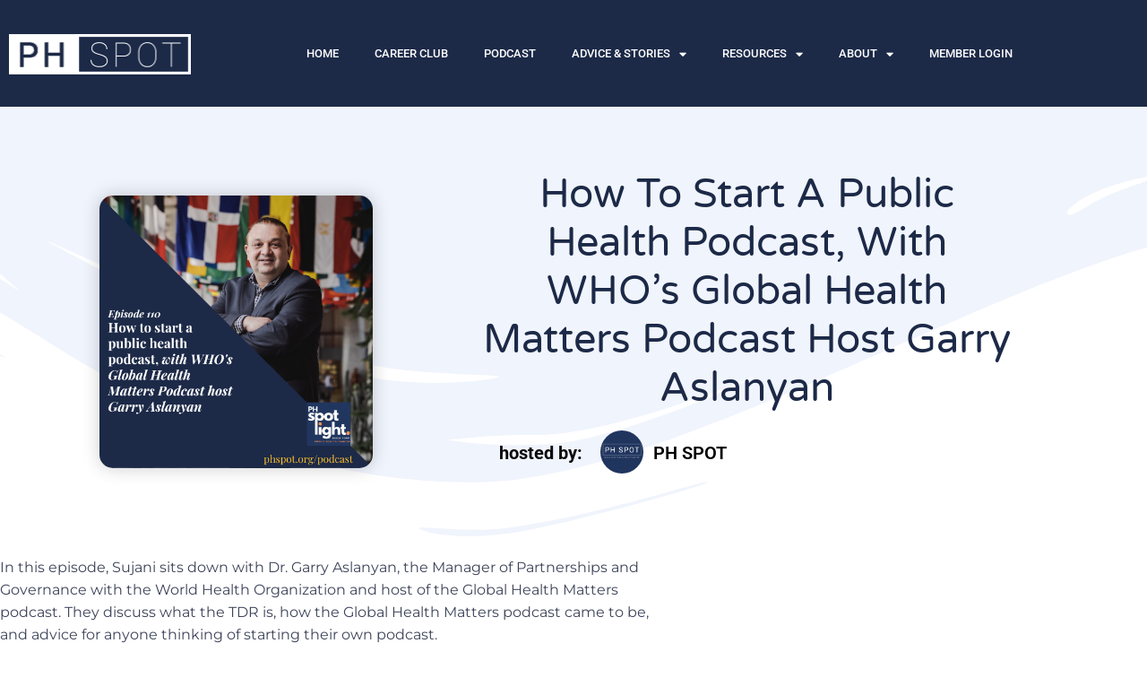

--- FILE ---
content_type: text/html; charset=UTF-8
request_url: https://phspot.org/how-to-start-a-public-health-podcast/
body_size: 32531
content:
<!DOCTYPE html>
<html lang="en-US">
<head>
	<meta charset="UTF-8">
	<title>How to start a public health podcast | PH SPOT</title>
<meta name="viewport" content="width=device-width, initial-scale=1">
<!-- The SEO Framework by Sybre Waaijer -->
<meta name="robots" content="max-snippet:-1,max-image-preview:standard,max-video-preview:-1" />
<link rel="canonical" href="https://phspot.org/how-to-start-a-public-health-podcast/" />
<meta name="description" content="Sujani sits down with Dr. Garry Aslanyan to discuss TDR and the Global Health Matters podcast and advice for anyone thinking of starting their own podcast." />
<meta property="og:type" content="article" />
<meta property="og:locale" content="en_US" />
<meta property="og:site_name" content="PH SPOT" />
<meta property="og:title" content="How to start a public health podcast" />
<meta property="og:description" content="Sujani sits down with Dr. Garry Aslanyan to discuss TDR and the Global Health Matters podcast and advice for anyone thinking of starting their own podcast." />
<meta property="og:url" content="https://phspot.org/how-to-start-a-public-health-podcast/" />
<meta property="og:image" content="https://phspot.org/wp-content/uploads/2023/03/Episode-92-Maudra-Brown-1.png" />
<meta property="og:image:width" content="500" />
<meta property="og:image:height" content="500" />
<meta property="article:published_time" content="2023-03-29T10:00:00+00:00" />
<meta property="article:modified_time" content="2023-05-11T05:10:57+00:00" />
<meta name="twitter:card" content="summary_large_image" />
<meta name="twitter:title" content="How to start a public health podcast" />
<meta name="twitter:description" content="Sujani sits down with Dr. Garry Aslanyan to discuss TDR and the Global Health Matters podcast and advice for anyone thinking of starting their own podcast." />
<meta name="twitter:image" content="https://phspot.org/wp-content/uploads/2023/03/Episode-92-Maudra-Brown-1.png" />
<meta name="google-site-verification" content="QeBBCWLSXcQnSUaQ48699KhsN9oZKbOwQK-M_fxCWhA" />
<script type="application/ld+json">{"@context":"https://schema.org","@graph":[{"@type":"WebSite","@id":"https://phspot.org/#/schema/WebSite","url":"https://phspot.org/","name":"PH SPOT","description":"Helping public health professionals build their dream careers","inLanguage":"en-US","potentialAction":{"@type":"SearchAction","target":{"@type":"EntryPoint","urlTemplate":"https://phspot.org/search/{search_term_string}/"},"query-input":"required name=search_term_string"},"publisher":{"@type":"Organization","@id":"https://phspot.org/#/schema/Organization","name":"PH SPOT","url":"https://phspot.org/","sameAs":["https://www.facebook.com/phspot.org/","https://twitter.com/phspot_","https://www.instagram.com/phspot/"],"logo":{"@type":"ImageObject","url":"https://phspot.org/wp-content/uploads/2019/12/cropped-PH-SPOT-logo-1.png","contentUrl":"https://phspot.org/wp-content/uploads/2019/12/cropped-PH-SPOT-logo-1.png","width":1997,"height":2000}}},{"@type":"WebPage","@id":"https://phspot.org/how-to-start-a-public-health-podcast/","url":"https://phspot.org/how-to-start-a-public-health-podcast/","name":"How to start a public health podcast | PH SPOT","description":"Sujani sits down with Dr. Garry Aslanyan to discuss TDR and the Global Health Matters podcast and advice for anyone thinking of starting their own podcast.","inLanguage":"en-US","isPartOf":{"@id":"https://phspot.org/#/schema/WebSite"},"breadcrumb":{"@type":"BreadcrumbList","@id":"https://phspot.org/#/schema/BreadcrumbList","itemListElement":[{"@type":"ListItem","position":1,"item":"https://phspot.org/","name":"PH SPOT"},{"@type":"ListItem","position":2,"item":"https://phspot.org/category/podcast/","name":"PH SPOTLight: Public Health Podcast"},{"@type":"ListItem","position":3,"name":"How to start a public health podcast"}]},"potentialAction":{"@type":"ReadAction","target":"https://phspot.org/how-to-start-a-public-health-podcast/"},"datePublished":"2023-03-29T10:00:00+00:00","dateModified":"2023-05-11T05:10:57+00:00","author":{"@type":"Person","@id":"https://phspot.org/#/schema/Person/ebcfb292efe6e6787cabfd1dfa3bf51e","name":"PH SPOT","description":"Founded in 2017, PH SPOT is a career development platform for public health professionals around the world.\r\n\r\nOur mission is to provide public health professionals with great resources to build their careers. We deliver hand-picked public health..."}}]}</script>
<!-- / The SEO Framework by Sybre Waaijer | 4.80ms meta | 0.10ms boot -->

<link rel="alternate" type="application/rss+xml" title="PH SPOT &raquo; Feed" href="https://phspot.org/feed/" />
<link rel="alternate" type="application/rss+xml" title="PH SPOT &raquo; Comments Feed" href="https://phspot.org/comments/feed/" />
<link rel="alternate" type="application/rss+xml" title="PH SPOT &raquo; How to start a  public health podcast, with WHO&#8217;s Global Health Matters Podcast host Garry Aslanyan Comments Feed" href="https://phspot.org/how-to-start-a-public-health-podcast/feed/" />
<script>
window._wpemojiSettings = {"baseUrl":"https:\/\/s.w.org\/images\/core\/emoji\/15.0.3\/72x72\/","ext":".png","svgUrl":"https:\/\/s.w.org\/images\/core\/emoji\/15.0.3\/svg\/","svgExt":".svg","source":{"concatemoji":"https:\/\/phspot.org\/wp-includes\/js\/wp-emoji-release.min.js?ver=6.6.4"}};
/*! This file is auto-generated */
!function(i,n){var o,s,e;function c(e){try{var t={supportTests:e,timestamp:(new Date).valueOf()};sessionStorage.setItem(o,JSON.stringify(t))}catch(e){}}function p(e,t,n){e.clearRect(0,0,e.canvas.width,e.canvas.height),e.fillText(t,0,0);var t=new Uint32Array(e.getImageData(0,0,e.canvas.width,e.canvas.height).data),r=(e.clearRect(0,0,e.canvas.width,e.canvas.height),e.fillText(n,0,0),new Uint32Array(e.getImageData(0,0,e.canvas.width,e.canvas.height).data));return t.every(function(e,t){return e===r[t]})}function u(e,t,n){switch(t){case"flag":return n(e,"\ud83c\udff3\ufe0f\u200d\u26a7\ufe0f","\ud83c\udff3\ufe0f\u200b\u26a7\ufe0f")?!1:!n(e,"\ud83c\uddfa\ud83c\uddf3","\ud83c\uddfa\u200b\ud83c\uddf3")&&!n(e,"\ud83c\udff4\udb40\udc67\udb40\udc62\udb40\udc65\udb40\udc6e\udb40\udc67\udb40\udc7f","\ud83c\udff4\u200b\udb40\udc67\u200b\udb40\udc62\u200b\udb40\udc65\u200b\udb40\udc6e\u200b\udb40\udc67\u200b\udb40\udc7f");case"emoji":return!n(e,"\ud83d\udc26\u200d\u2b1b","\ud83d\udc26\u200b\u2b1b")}return!1}function f(e,t,n){var r="undefined"!=typeof WorkerGlobalScope&&self instanceof WorkerGlobalScope?new OffscreenCanvas(300,150):i.createElement("canvas"),a=r.getContext("2d",{willReadFrequently:!0}),o=(a.textBaseline="top",a.font="600 32px Arial",{});return e.forEach(function(e){o[e]=t(a,e,n)}),o}function t(e){var t=i.createElement("script");t.src=e,t.defer=!0,i.head.appendChild(t)}"undefined"!=typeof Promise&&(o="wpEmojiSettingsSupports",s=["flag","emoji"],n.supports={everything:!0,everythingExceptFlag:!0},e=new Promise(function(e){i.addEventListener("DOMContentLoaded",e,{once:!0})}),new Promise(function(t){var n=function(){try{var e=JSON.parse(sessionStorage.getItem(o));if("object"==typeof e&&"number"==typeof e.timestamp&&(new Date).valueOf()<e.timestamp+604800&&"object"==typeof e.supportTests)return e.supportTests}catch(e){}return null}();if(!n){if("undefined"!=typeof Worker&&"undefined"!=typeof OffscreenCanvas&&"undefined"!=typeof URL&&URL.createObjectURL&&"undefined"!=typeof Blob)try{var e="postMessage("+f.toString()+"("+[JSON.stringify(s),u.toString(),p.toString()].join(",")+"));",r=new Blob([e],{type:"text/javascript"}),a=new Worker(URL.createObjectURL(r),{name:"wpTestEmojiSupports"});return void(a.onmessage=function(e){c(n=e.data),a.terminate(),t(n)})}catch(e){}c(n=f(s,u,p))}t(n)}).then(function(e){for(var t in e)n.supports[t]=e[t],n.supports.everything=n.supports.everything&&n.supports[t],"flag"!==t&&(n.supports.everythingExceptFlag=n.supports.everythingExceptFlag&&n.supports[t]);n.supports.everythingExceptFlag=n.supports.everythingExceptFlag&&!n.supports.flag,n.DOMReady=!1,n.readyCallback=function(){n.DOMReady=!0}}).then(function(){return e}).then(function(){var e;n.supports.everything||(n.readyCallback(),(e=n.source||{}).concatemoji?t(e.concatemoji):e.wpemoji&&e.twemoji&&(t(e.twemoji),t(e.wpemoji)))}))}((window,document),window._wpemojiSettings);
</script>
<link rel='stylesheet' id='genesis-blocks-style-css-css' href='https://phspot.org/wp-content/plugins/genesis-blocks/dist/style-blocks.build.css?ver=1764936183' media='all' />
<style id='wp-emoji-styles-inline-css'>

	img.wp-smiley, img.emoji {
		display: inline !important;
		border: none !important;
		box-shadow: none !important;
		height: 1em !important;
		width: 1em !important;
		margin: 0 0.07em !important;
		vertical-align: -0.1em !important;
		background: none !important;
		padding: 0 !important;
	}
</style>
<link rel='stylesheet' id='wp-block-library-css' href='https://phspot.org/wp-includes/css/dist/block-library/style.min.css?ver=6.6.4' media='all' />
<link rel='stylesheet' id='ultimate_blocks-cgb-style-css-css' href='https://phspot.org/wp-content/plugins/ultimate-blocks/dist/blocks.style.build.css?ver=3.4.9' media='all' />
<link rel='stylesheet' id='mpp_gutenberg-css' href='https://phspot.org/wp-content/plugins/metronet-profile-picture/dist/blocks.style.build.css?ver=2.6.3' media='all' />
<style id='classic-theme-styles-inline-css'>
/*! This file is auto-generated */
.wp-block-button__link{color:#fff;background-color:#32373c;border-radius:9999px;box-shadow:none;text-decoration:none;padding:calc(.667em + 2px) calc(1.333em + 2px);font-size:1.125em}.wp-block-file__button{background:#32373c;color:#fff;text-decoration:none}
</style>
<style id='global-styles-inline-css'>
:root{--wp--preset--aspect-ratio--square: 1;--wp--preset--aspect-ratio--4-3: 4/3;--wp--preset--aspect-ratio--3-4: 3/4;--wp--preset--aspect-ratio--3-2: 3/2;--wp--preset--aspect-ratio--2-3: 2/3;--wp--preset--aspect-ratio--16-9: 16/9;--wp--preset--aspect-ratio--9-16: 9/16;--wp--preset--color--black: #000000;--wp--preset--color--cyan-bluish-gray: #abb8c3;--wp--preset--color--white: #ffffff;--wp--preset--color--pale-pink: #f78da7;--wp--preset--color--vivid-red: #cf2e2e;--wp--preset--color--luminous-vivid-orange: #ff6900;--wp--preset--color--luminous-vivid-amber: #fcb900;--wp--preset--color--light-green-cyan: #7bdcb5;--wp--preset--color--vivid-green-cyan: #00d084;--wp--preset--color--pale-cyan-blue: #8ed1fc;--wp--preset--color--vivid-cyan-blue: #0693e3;--wp--preset--color--vivid-purple: #9b51e0;--wp--preset--color--contrast: var(--contrast);--wp--preset--color--base-2: var(--base-2);--wp--preset--color--primary-1: var(--primary-1);--wp--preset--color--primary-2: var(--primary-2);--wp--preset--color--secondary-1: var(--secondary-1);--wp--preset--color--secondary-2: var(--secondary-2);--wp--preset--color--secondary-3: var(--secondary-3);--wp--preset--gradient--vivid-cyan-blue-to-vivid-purple: linear-gradient(135deg,rgba(6,147,227,1) 0%,rgb(155,81,224) 100%);--wp--preset--gradient--light-green-cyan-to-vivid-green-cyan: linear-gradient(135deg,rgb(122,220,180) 0%,rgb(0,208,130) 100%);--wp--preset--gradient--luminous-vivid-amber-to-luminous-vivid-orange: linear-gradient(135deg,rgba(252,185,0,1) 0%,rgba(255,105,0,1) 100%);--wp--preset--gradient--luminous-vivid-orange-to-vivid-red: linear-gradient(135deg,rgba(255,105,0,1) 0%,rgb(207,46,46) 100%);--wp--preset--gradient--very-light-gray-to-cyan-bluish-gray: linear-gradient(135deg,rgb(238,238,238) 0%,rgb(169,184,195) 100%);--wp--preset--gradient--cool-to-warm-spectrum: linear-gradient(135deg,rgb(74,234,220) 0%,rgb(151,120,209) 20%,rgb(207,42,186) 40%,rgb(238,44,130) 60%,rgb(251,105,98) 80%,rgb(254,248,76) 100%);--wp--preset--gradient--blush-light-purple: linear-gradient(135deg,rgb(255,206,236) 0%,rgb(152,150,240) 100%);--wp--preset--gradient--blush-bordeaux: linear-gradient(135deg,rgb(254,205,165) 0%,rgb(254,45,45) 50%,rgb(107,0,62) 100%);--wp--preset--gradient--luminous-dusk: linear-gradient(135deg,rgb(255,203,112) 0%,rgb(199,81,192) 50%,rgb(65,88,208) 100%);--wp--preset--gradient--pale-ocean: linear-gradient(135deg,rgb(255,245,203) 0%,rgb(182,227,212) 50%,rgb(51,167,181) 100%);--wp--preset--gradient--electric-grass: linear-gradient(135deg,rgb(202,248,128) 0%,rgb(113,206,126) 100%);--wp--preset--gradient--midnight: linear-gradient(135deg,rgb(2,3,129) 0%,rgb(40,116,252) 100%);--wp--preset--font-size--small: 13px;--wp--preset--font-size--medium: 20px;--wp--preset--font-size--large: 36px;--wp--preset--font-size--x-large: 42px;--wp--preset--spacing--20: 0.44rem;--wp--preset--spacing--30: 0.67rem;--wp--preset--spacing--40: 1rem;--wp--preset--spacing--50: 1.5rem;--wp--preset--spacing--60: 2.25rem;--wp--preset--spacing--70: 3.38rem;--wp--preset--spacing--80: 5.06rem;--wp--preset--shadow--natural: 6px 6px 9px rgba(0, 0, 0, 0.2);--wp--preset--shadow--deep: 12px 12px 50px rgba(0, 0, 0, 0.4);--wp--preset--shadow--sharp: 6px 6px 0px rgba(0, 0, 0, 0.2);--wp--preset--shadow--outlined: 6px 6px 0px -3px rgba(255, 255, 255, 1), 6px 6px rgba(0, 0, 0, 1);--wp--preset--shadow--crisp: 6px 6px 0px rgba(0, 0, 0, 1);}:where(.is-layout-flex){gap: 0.5em;}:where(.is-layout-grid){gap: 0.5em;}body .is-layout-flex{display: flex;}.is-layout-flex{flex-wrap: wrap;align-items: center;}.is-layout-flex > :is(*, div){margin: 0;}body .is-layout-grid{display: grid;}.is-layout-grid > :is(*, div){margin: 0;}:where(.wp-block-columns.is-layout-flex){gap: 2em;}:where(.wp-block-columns.is-layout-grid){gap: 2em;}:where(.wp-block-post-template.is-layout-flex){gap: 1.25em;}:where(.wp-block-post-template.is-layout-grid){gap: 1.25em;}.has-black-color{color: var(--wp--preset--color--black) !important;}.has-cyan-bluish-gray-color{color: var(--wp--preset--color--cyan-bluish-gray) !important;}.has-white-color{color: var(--wp--preset--color--white) !important;}.has-pale-pink-color{color: var(--wp--preset--color--pale-pink) !important;}.has-vivid-red-color{color: var(--wp--preset--color--vivid-red) !important;}.has-luminous-vivid-orange-color{color: var(--wp--preset--color--luminous-vivid-orange) !important;}.has-luminous-vivid-amber-color{color: var(--wp--preset--color--luminous-vivid-amber) !important;}.has-light-green-cyan-color{color: var(--wp--preset--color--light-green-cyan) !important;}.has-vivid-green-cyan-color{color: var(--wp--preset--color--vivid-green-cyan) !important;}.has-pale-cyan-blue-color{color: var(--wp--preset--color--pale-cyan-blue) !important;}.has-vivid-cyan-blue-color{color: var(--wp--preset--color--vivid-cyan-blue) !important;}.has-vivid-purple-color{color: var(--wp--preset--color--vivid-purple) !important;}.has-black-background-color{background-color: var(--wp--preset--color--black) !important;}.has-cyan-bluish-gray-background-color{background-color: var(--wp--preset--color--cyan-bluish-gray) !important;}.has-white-background-color{background-color: var(--wp--preset--color--white) !important;}.has-pale-pink-background-color{background-color: var(--wp--preset--color--pale-pink) !important;}.has-vivid-red-background-color{background-color: var(--wp--preset--color--vivid-red) !important;}.has-luminous-vivid-orange-background-color{background-color: var(--wp--preset--color--luminous-vivid-orange) !important;}.has-luminous-vivid-amber-background-color{background-color: var(--wp--preset--color--luminous-vivid-amber) !important;}.has-light-green-cyan-background-color{background-color: var(--wp--preset--color--light-green-cyan) !important;}.has-vivid-green-cyan-background-color{background-color: var(--wp--preset--color--vivid-green-cyan) !important;}.has-pale-cyan-blue-background-color{background-color: var(--wp--preset--color--pale-cyan-blue) !important;}.has-vivid-cyan-blue-background-color{background-color: var(--wp--preset--color--vivid-cyan-blue) !important;}.has-vivid-purple-background-color{background-color: var(--wp--preset--color--vivid-purple) !important;}.has-black-border-color{border-color: var(--wp--preset--color--black) !important;}.has-cyan-bluish-gray-border-color{border-color: var(--wp--preset--color--cyan-bluish-gray) !important;}.has-white-border-color{border-color: var(--wp--preset--color--white) !important;}.has-pale-pink-border-color{border-color: var(--wp--preset--color--pale-pink) !important;}.has-vivid-red-border-color{border-color: var(--wp--preset--color--vivid-red) !important;}.has-luminous-vivid-orange-border-color{border-color: var(--wp--preset--color--luminous-vivid-orange) !important;}.has-luminous-vivid-amber-border-color{border-color: var(--wp--preset--color--luminous-vivid-amber) !important;}.has-light-green-cyan-border-color{border-color: var(--wp--preset--color--light-green-cyan) !important;}.has-vivid-green-cyan-border-color{border-color: var(--wp--preset--color--vivid-green-cyan) !important;}.has-pale-cyan-blue-border-color{border-color: var(--wp--preset--color--pale-cyan-blue) !important;}.has-vivid-cyan-blue-border-color{border-color: var(--wp--preset--color--vivid-cyan-blue) !important;}.has-vivid-purple-border-color{border-color: var(--wp--preset--color--vivid-purple) !important;}.has-vivid-cyan-blue-to-vivid-purple-gradient-background{background: var(--wp--preset--gradient--vivid-cyan-blue-to-vivid-purple) !important;}.has-light-green-cyan-to-vivid-green-cyan-gradient-background{background: var(--wp--preset--gradient--light-green-cyan-to-vivid-green-cyan) !important;}.has-luminous-vivid-amber-to-luminous-vivid-orange-gradient-background{background: var(--wp--preset--gradient--luminous-vivid-amber-to-luminous-vivid-orange) !important;}.has-luminous-vivid-orange-to-vivid-red-gradient-background{background: var(--wp--preset--gradient--luminous-vivid-orange-to-vivid-red) !important;}.has-very-light-gray-to-cyan-bluish-gray-gradient-background{background: var(--wp--preset--gradient--very-light-gray-to-cyan-bluish-gray) !important;}.has-cool-to-warm-spectrum-gradient-background{background: var(--wp--preset--gradient--cool-to-warm-spectrum) !important;}.has-blush-light-purple-gradient-background{background: var(--wp--preset--gradient--blush-light-purple) !important;}.has-blush-bordeaux-gradient-background{background: var(--wp--preset--gradient--blush-bordeaux) !important;}.has-luminous-dusk-gradient-background{background: var(--wp--preset--gradient--luminous-dusk) !important;}.has-pale-ocean-gradient-background{background: var(--wp--preset--gradient--pale-ocean) !important;}.has-electric-grass-gradient-background{background: var(--wp--preset--gradient--electric-grass) !important;}.has-midnight-gradient-background{background: var(--wp--preset--gradient--midnight) !important;}.has-small-font-size{font-size: var(--wp--preset--font-size--small) !important;}.has-medium-font-size{font-size: var(--wp--preset--font-size--medium) !important;}.has-large-font-size{font-size: var(--wp--preset--font-size--large) !important;}.has-x-large-font-size{font-size: var(--wp--preset--font-size--x-large) !important;}
:where(.wp-block-post-template.is-layout-flex){gap: 1.25em;}:where(.wp-block-post-template.is-layout-grid){gap: 1.25em;}
:where(.wp-block-columns.is-layout-flex){gap: 2em;}:where(.wp-block-columns.is-layout-grid){gap: 2em;}
:root :where(.wp-block-pullquote){font-size: 1.5em;line-height: 1.6;}
</style>
<link rel='stylesheet' id='ub-extension-style-css-css' href='https://phspot.org/wp-content/plugins/ultimate-blocks/src/extensions/style.css?ver=6.6.4' media='all' />
<link rel='stylesheet' id='generate-comments-css' href='https://phspot.org/wp-content/themes/generatepress/assets/css/components/comments.min.css?ver=3.3.1' media='all' />
<link rel='stylesheet' id='generate-style-css' href='https://phspot.org/wp-content/themes/generatepress/assets/css/main.min.css?ver=3.3.1' media='all' />
<style id='generate-style-inline-css'>
body{background-color:#f7f8f9;color:#222222;}a{color:#1e73be;}a:hover, a:focus, a:active{color:#000000;}.wp-block-group__inner-container{max-width:1200px;margin-left:auto;margin-right:auto;}:root{--contrast:#222222;--base-2:#ffffff;--primary-1:#1C2947;--primary-2:#FFC32C;--secondary-1:#6F59AC;--secondary-2:#FF576F;--secondary-3:#FF7D57;}:root .has-contrast-color{color:var(--contrast);}:root .has-contrast-background-color{background-color:var(--contrast);}:root .has-base-2-color{color:var(--base-2);}:root .has-base-2-background-color{background-color:var(--base-2);}:root .has-primary-1-color{color:var(--primary-1);}:root .has-primary-1-background-color{background-color:var(--primary-1);}:root .has-primary-2-color{color:var(--primary-2);}:root .has-primary-2-background-color{background-color:var(--primary-2);}:root .has-secondary-1-color{color:var(--secondary-1);}:root .has-secondary-1-background-color{background-color:var(--secondary-1);}:root .has-secondary-2-color{color:var(--secondary-2);}:root .has-secondary-2-background-color{background-color:var(--secondary-2);}:root .has-secondary-3-color{color:var(--secondary-3);}:root .has-secondary-3-background-color{background-color:var(--secondary-3);}body, button, input, select, textarea{font-family:-apple-system, system-ui, BlinkMacSystemFont, "Segoe UI", Helvetica, Arial, sans-serif, "Apple Color Emoji", "Segoe UI Emoji", "Segoe UI Symbol";}body{line-height:1.5;}.entry-content > [class*="wp-block-"]:not(:last-child):not(.wp-block-heading){margin-bottom:1.5em;}.main-navigation .main-nav ul ul li a{font-size:14px;}.sidebar .widget, .footer-widgets .widget{font-size:17px;}@media (max-width:768px){h1{font-size:31px;}h2{font-size:27px;}h3{font-size:24px;}h4{font-size:22px;}h5{font-size:19px;}}.top-bar{background-color:#636363;color:#ffffff;}.top-bar a{color:#ffffff;}.top-bar a:hover{color:#303030;}.site-header{background-color:#ffffff;}.main-title a,.main-title a:hover{color:#222222;}.site-description{color:#757575;}.mobile-menu-control-wrapper .menu-toggle,.mobile-menu-control-wrapper .menu-toggle:hover,.mobile-menu-control-wrapper .menu-toggle:focus,.has-inline-mobile-toggle #site-navigation.toggled{background-color:rgba(0, 0, 0, 0.02);}.main-navigation,.main-navigation ul ul{background-color:#ffffff;}.main-navigation .main-nav ul li a, .main-navigation .menu-toggle, .main-navigation .menu-bar-items{color:#515151;}.main-navigation .main-nav ul li:not([class*="current-menu-"]):hover > a, .main-navigation .main-nav ul li:not([class*="current-menu-"]):focus > a, .main-navigation .main-nav ul li.sfHover:not([class*="current-menu-"]) > a, .main-navigation .menu-bar-item:hover > a, .main-navigation .menu-bar-item.sfHover > a{color:#7a8896;background-color:#ffffff;}button.menu-toggle:hover,button.menu-toggle:focus{color:#515151;}.main-navigation .main-nav ul li[class*="current-menu-"] > a{color:#7a8896;background-color:#ffffff;}.navigation-search input[type="search"],.navigation-search input[type="search"]:active, .navigation-search input[type="search"]:focus, .main-navigation .main-nav ul li.search-item.active > a, .main-navigation .menu-bar-items .search-item.active > a{color:#7a8896;background-color:#ffffff;}.main-navigation ul ul{background-color:#eaeaea;}.main-navigation .main-nav ul ul li a{color:#515151;}.main-navigation .main-nav ul ul li:not([class*="current-menu-"]):hover > a,.main-navigation .main-nav ul ul li:not([class*="current-menu-"]):focus > a, .main-navigation .main-nav ul ul li.sfHover:not([class*="current-menu-"]) > a{color:#7a8896;background-color:#eaeaea;}.main-navigation .main-nav ul ul li[class*="current-menu-"] > a{color:#7a8896;background-color:#eaeaea;}.separate-containers .inside-article, .separate-containers .comments-area, .separate-containers .page-header, .one-container .container, .separate-containers .paging-navigation, .inside-page-header{background-color:#ffffff;}.entry-title a{color:#222222;}.entry-title a:hover{color:#55555e;}.entry-meta{color:#595959;}.sidebar .widget{background-color:#ffffff;}.footer-widgets{background-color:#ffffff;}.footer-widgets .widget-title{color:#000000;}.site-info{color:#ffffff;background-color:#55555e;}.site-info a{color:#ffffff;}.site-info a:hover{color:#d3d3d3;}.footer-bar .widget_nav_menu .current-menu-item a{color:#d3d3d3;}input[type="text"],input[type="email"],input[type="url"],input[type="password"],input[type="search"],input[type="tel"],input[type="number"],textarea,select{color:#666666;background-color:#fafafa;border-color:#cccccc;}input[type="text"]:focus,input[type="email"]:focus,input[type="url"]:focus,input[type="password"]:focus,input[type="search"]:focus,input[type="tel"]:focus,input[type="number"]:focus,textarea:focus,select:focus{color:#666666;background-color:#ffffff;border-color:#bfbfbf;}button,html input[type="button"],input[type="reset"],input[type="submit"],a.button,a.wp-block-button__link:not(.has-background){color:#ffffff;background-color:#55555e;}button:hover,html input[type="button"]:hover,input[type="reset"]:hover,input[type="submit"]:hover,a.button:hover,button:focus,html input[type="button"]:focus,input[type="reset"]:focus,input[type="submit"]:focus,a.button:focus,a.wp-block-button__link:not(.has-background):active,a.wp-block-button__link:not(.has-background):focus,a.wp-block-button__link:not(.has-background):hover{color:#ffffff;background-color:#3f4047;}a.generate-back-to-top{background-color:rgba( 0,0,0,0.4 );color:#ffffff;}a.generate-back-to-top:hover,a.generate-back-to-top:focus{background-color:rgba( 0,0,0,0.6 );color:#ffffff;}:root{--gp-search-modal-bg-color:var(--base-3);--gp-search-modal-text-color:var(--contrast);--gp-search-modal-overlay-bg-color:rgba(0,0,0,0.2);}@media (max-width:768px){.main-navigation .menu-bar-item:hover > a, .main-navigation .menu-bar-item.sfHover > a{background:none;color:#515151;}}.nav-below-header .main-navigation .inside-navigation.grid-container, .nav-above-header .main-navigation .inside-navigation.grid-container{padding:0px 20px 0px 20px;}.site-main .wp-block-group__inner-container{padding:40px;}.separate-containers .paging-navigation{padding-top:20px;padding-bottom:20px;}.entry-content .alignwide, body:not(.no-sidebar) .entry-content .alignfull{margin-left:-40px;width:calc(100% + 80px);max-width:calc(100% + 80px);}.rtl .menu-item-has-children .dropdown-menu-toggle{padding-left:20px;}.rtl .main-navigation .main-nav ul li.menu-item-has-children > a{padding-right:20px;}@media (max-width:768px){.separate-containers .inside-article, .separate-containers .comments-area, .separate-containers .page-header, .separate-containers .paging-navigation, .one-container .site-content, .inside-page-header{padding:30px;}.site-main .wp-block-group__inner-container{padding:30px;}.inside-top-bar{padding-right:30px;padding-left:30px;}.inside-header{padding-right:30px;padding-left:30px;}.widget-area .widget{padding-top:30px;padding-right:30px;padding-bottom:30px;padding-left:30px;}.footer-widgets-container{padding-top:30px;padding-right:30px;padding-bottom:30px;padding-left:30px;}.inside-site-info{padding-right:30px;padding-left:30px;}.entry-content .alignwide, body:not(.no-sidebar) .entry-content .alignfull{margin-left:-30px;width:calc(100% + 60px);max-width:calc(100% + 60px);}.one-container .site-main .paging-navigation{margin-bottom:20px;}}/* End cached CSS */.is-right-sidebar{width:30%;}.is-left-sidebar{width:30%;}.site-content .content-area{width:70%;}@media (max-width:768px){.main-navigation .menu-toggle,.sidebar-nav-mobile:not(#sticky-placeholder){display:block;}.main-navigation ul,.gen-sidebar-nav,.main-navigation:not(.slideout-navigation):not(.toggled) .main-nav > ul,.has-inline-mobile-toggle #site-navigation .inside-navigation > *:not(.navigation-search):not(.main-nav){display:none;}.nav-align-right .inside-navigation,.nav-align-center .inside-navigation{justify-content:space-between;}.has-inline-mobile-toggle .mobile-menu-control-wrapper{display:flex;flex-wrap:wrap;}.has-inline-mobile-toggle .inside-header{flex-direction:row;text-align:left;flex-wrap:wrap;}.has-inline-mobile-toggle .header-widget,.has-inline-mobile-toggle #site-navigation{flex-basis:100%;}.nav-float-left .has-inline-mobile-toggle #site-navigation{order:10;}}
.elementor-template-full-width .site-content{display:block;}
</style>
<link rel='stylesheet' id='elementor-frontend-css' href='https://phspot.org/wp-content/plugins/elementor/assets/css/frontend.min.css?ver=3.34.2' media='all' />
<link rel='stylesheet' id='widget-form-css' href='https://phspot.org/wp-content/plugins/elementor-pro/assets/css/widget-form.min.css?ver=3.29.2' media='all' />
<link rel='stylesheet' id='e-animation-zoomIn-css' href='https://phspot.org/wp-content/plugins/elementor/assets/lib/animations/styles/zoomIn.min.css?ver=3.34.2' media='all' />
<link rel='stylesheet' id='e-popup-css' href='https://phspot.org/wp-content/plugins/elementor-pro/assets/css/conditionals/popup.min.css?ver=3.29.2' media='all' />
<link rel='stylesheet' id='widget-image-css' href='https://phspot.org/wp-content/plugins/elementor/assets/css/widget-image.min.css?ver=3.34.2' media='all' />
<link rel='stylesheet' id='widget-nav-menu-css' href='https://phspot.org/wp-content/plugins/elementor-pro/assets/css/widget-nav-menu.min.css?ver=3.29.2' media='all' />
<link rel='stylesheet' id='swiper-css' href='https://phspot.org/wp-content/plugins/elementor/assets/lib/swiper/v8/css/swiper.min.css?ver=8.4.5' media='all' />
<link rel='stylesheet' id='e-swiper-css' href='https://phspot.org/wp-content/plugins/elementor/assets/css/conditionals/e-swiper.min.css?ver=3.34.2' media='all' />
<link rel='stylesheet' id='widget-social-icons-css' href='https://phspot.org/wp-content/plugins/elementor/assets/css/widget-social-icons.min.css?ver=3.34.2' media='all' />
<link rel='stylesheet' id='e-apple-webkit-css' href='https://phspot.org/wp-content/plugins/elementor/assets/css/conditionals/apple-webkit.min.css?ver=3.34.2' media='all' />
<link rel='stylesheet' id='widget-heading-css' href='https://phspot.org/wp-content/plugins/elementor/assets/css/widget-heading.min.css?ver=3.34.2' media='all' />
<link rel='stylesheet' id='widget-icon-list-css' href='https://phspot.org/wp-content/plugins/elementor/assets/css/widget-icon-list.min.css?ver=3.34.2' media='all' />
<link rel='stylesheet' id='widget-author-box-css' href='https://phspot.org/wp-content/plugins/elementor-pro/assets/css/widget-author-box.min.css?ver=3.29.2' media='all' />
<link rel='stylesheet' id='e-shapes-css' href='https://phspot.org/wp-content/plugins/elementor/assets/css/conditionals/shapes.min.css?ver=3.34.2' media='all' />
<link rel='stylesheet' id='widget-share-buttons-css' href='https://phspot.org/wp-content/plugins/elementor-pro/assets/css/widget-share-buttons.min.css?ver=3.29.2' media='all' />
<link rel='stylesheet' id='elementor-icons-shared-0-css' href='https://phspot.org/wp-content/plugins/elementor/assets/lib/font-awesome/css/fontawesome.min.css?ver=5.15.3' media='all' />
<link rel='stylesheet' id='elementor-icons-fa-solid-css' href='https://phspot.org/wp-content/plugins/elementor/assets/lib/font-awesome/css/solid.min.css?ver=5.15.3' media='all' />
<link rel='stylesheet' id='elementor-icons-fa-brands-css' href='https://phspot.org/wp-content/plugins/elementor/assets/lib/font-awesome/css/brands.min.css?ver=5.15.3' media='all' />
<link rel='stylesheet' id='widget-posts-css' href='https://phspot.org/wp-content/plugins/elementor-pro/assets/css/widget-posts.min.css?ver=3.29.2' media='all' />
<link rel='stylesheet' id='elementor-icons-css' href='https://phspot.org/wp-content/plugins/elementor/assets/lib/eicons/css/elementor-icons.min.css?ver=5.46.0' media='all' />
<link rel='stylesheet' id='elementor-post-24036-css' href='https://phspot.org/wp-content/uploads/elementor/css/post-24036.css?ver=1768910594' media='all' />
<link rel='stylesheet' id='elementor-post-27252-css' href='https://phspot.org/wp-content/uploads/elementor/css/post-27252.css?ver=1768910594' media='all' />
<link rel='stylesheet' id='elementor-post-24037-css' href='https://phspot.org/wp-content/uploads/elementor/css/post-24037.css?ver=1768910594' media='all' />
<link rel='stylesheet' id='elementor-post-24039-css' href='https://phspot.org/wp-content/uploads/elementor/css/post-24039.css?ver=1768910594' media='all' />
<link rel='stylesheet' id='elementor-post-24052-css' href='https://phspot.org/wp-content/uploads/elementor/css/post-24052.css?ver=1768910849' media='all' />
<link rel='stylesheet' id='elementor-gf-local-roboto-css' href='https://phspot.org/wp-content/uploads/elementor/google-fonts/css/roboto.css?ver=1742256199' media='all' />
<link rel='stylesheet' id='elementor-gf-local-playfairdisplay-css' href='https://phspot.org/wp-content/uploads/elementor/google-fonts/css/playfairdisplay.css?ver=1742256202' media='all' />
<link rel='stylesheet' id='elementor-gf-local-opensans-css' href='https://phspot.org/wp-content/uploads/elementor/google-fonts/css/opensans.css?ver=1742256209' media='all' />
<link rel='stylesheet' id='elementor-gf-local-varelaround-css' href='https://phspot.org/wp-content/uploads/elementor/google-fonts/css/varelaround.css?ver=1742256410' media='all' />
<link rel='stylesheet' id='elementor-gf-local-montserrat-css' href='https://phspot.org/wp-content/uploads/elementor/google-fonts/css/montserrat.css?ver=1742256416' media='all' />
<link rel='stylesheet' id='elementor-icons-fa-regular-css' href='https://phspot.org/wp-content/plugins/elementor/assets/lib/font-awesome/css/regular.min.css?ver=5.15.3' media='all' />
<script async='async' src="https://phspot.org/wp-includes/js/jquery/jquery.min.js?ver=3.7.1" id="jquery-core-js"></script>
<script async='async' src="https://phspot.org/wp-includes/js/jquery/jquery-migrate.min.js?ver=3.4.1" id="jquery-migrate-js"></script>
<link rel="https://api.w.org/" href="https://phspot.org/wp-json/" /><link rel="alternate" title="JSON" type="application/json" href="https://phspot.org/wp-json/wp/v2/posts/28909" /><link rel="EditURI" type="application/rsd+xml" title="RSD" href="https://phspot.org/xmlrpc.php?rsd" />
<link rel="alternate" title="oEmbed (JSON)" type="application/json+oembed" href="https://phspot.org/wp-json/oembed/1.0/embed?url=https%3A%2F%2Fphspot.org%2Fhow-to-start-a-public-health-podcast%2F" />
<link rel="alternate" title="oEmbed (XML)" type="text/xml+oembed" href="https://phspot.org/wp-json/oembed/1.0/embed?url=https%3A%2F%2Fphspot.org%2Fhow-to-start-a-public-health-podcast%2F&#038;format=xml" />
<meta name="generator" content="Elementor 3.34.2; features: additional_custom_breakpoints; settings: css_print_method-external, google_font-enabled, font_display-swap">
<!-- Google Tag Manager -->
<script>(function(w,d,s,l,i){w[l]=w[l]||[];w[l].push({'gtm.start':
new Date().getTime(),event:'gtm.js'});var f=d.getElementsByTagName(s)[0],
j=d.createElement(s),dl=l!='dataLayer'?'&l='+l:'';j.async=true;j.src=
'https://www.googletagmanager.com/gtm.js?id='+i+dl;f.parentNode.insertBefore(j,f);
})(window,document,'script','dataLayer','GTM-TZLJ3RB');</script>
<!-- End Google Tag Manager -->
			<style>
				.e-con.e-parent:nth-of-type(n+4):not(.e-lazyloaded):not(.e-no-lazyload),
				.e-con.e-parent:nth-of-type(n+4):not(.e-lazyloaded):not(.e-no-lazyload) * {
					background-image: none !important;
				}
				@media screen and (max-height: 1024px) {
					.e-con.e-parent:nth-of-type(n+3):not(.e-lazyloaded):not(.e-no-lazyload),
					.e-con.e-parent:nth-of-type(n+3):not(.e-lazyloaded):not(.e-no-lazyload) * {
						background-image: none !important;
					}
				}
				@media screen and (max-height: 640px) {
					.e-con.e-parent:nth-of-type(n+2):not(.e-lazyloaded):not(.e-no-lazyload),
					.e-con.e-parent:nth-of-type(n+2):not(.e-lazyloaded):not(.e-no-lazyload) * {
						background-image: none !important;
					}
				}
			</style>
						<meta name="theme-color" content="#FFFFFF">
			<link rel="icon" href="https://phspot.org/wp-content/uploads/2017/10/cropped-PHSpot-Favicon-150x150.jpg" sizes="32x32" />
<link rel="icon" href="https://phspot.org/wp-content/uploads/2017/10/cropped-PHSpot-Favicon-200x200.jpg" sizes="192x192" />
<link rel="apple-touch-icon" href="https://phspot.org/wp-content/uploads/2017/10/cropped-PHSpot-Favicon-200x200.jpg" />
<meta name="msapplication-TileImage" content="https://phspot.org/wp-content/uploads/2017/10/cropped-PHSpot-Favicon-300x300.jpg" />
		<style id="wp-custom-css">
			.post-password-form{
    padding: 200px 100px;
    height: 100vh;
}		</style>
		</head>

<body class="post-template-default single single-post postid-28909 single-format-audio wp-custom-logo wp-embed-responsive right-sidebar nav-float-right separate-containers header-aligned-left dropdown-hover featured-image-active elementor-default elementor-template-full-width elementor-kit-24036 elementor-page-24052 full-width-content" itemtype="https://schema.org/Blog" itemscope>
	<!-- Google Tag Manager (noscript) -->
<noscript><iframe src="https://www.googletagmanager.com/ns.html?id=GTM-TZLJ3RB"
height="0" width="0" style="display:none;visibility:hidden"></iframe></noscript>
<!-- End Google Tag Manager (noscript) -->
<a class="screen-reader-text skip-link" href="#content" title="Skip to content">Skip to content</a>		<div data-elementor-type="header" data-elementor-id="24037" class="elementor elementor-24037 elementor-location-header" data-elementor-post-type="elementor_library">
					<header class="elementor-section elementor-top-section elementor-element elementor-element-5977a4d5 elementor-section-content-middle elementor-section-height-min-height elementor-section-boxed elementor-section-height-default elementor-section-items-middle" data-id="5977a4d5" data-element_type="section" data-settings="{&quot;background_background&quot;:&quot;classic&quot;}">
						<div class="elementor-container elementor-column-gap-no">
					<div class="elementor-column elementor-col-100 elementor-top-column elementor-element elementor-element-b505bab" data-id="b505bab" data-element_type="column" data-settings="{&quot;background_background&quot;:&quot;slideshow&quot;,&quot;background_slideshow_gallery&quot;:[],&quot;background_slideshow_loop&quot;:&quot;yes&quot;,&quot;background_slideshow_slide_duration&quot;:5000,&quot;background_slideshow_slide_transition&quot;:&quot;fade&quot;,&quot;background_slideshow_transition_duration&quot;:500}">
			<div class="elementor-widget-wrap elementor-element-populated">
						<div class="elementor-element elementor-element-8ba192f elementor-widget__width-auto elementor-widget elementor-widget-theme-site-logo elementor-widget-image" data-id="8ba192f" data-element_type="widget" data-widget_type="theme-site-logo.default">
				<div class="elementor-widget-container">
											<a href="https://phspot.org">
			<img width="205" height="60" src="https://phspot.org/wp-content/uploads/2018/05/PH-spot_Logo2-205x60.png" class="attachment-large size-large wp-image-2187" alt="PH SPOT Logo" srcset="https://phspot.org/wp-content/uploads/2018/05/PH-spot_Logo2.png 205w, https://phspot.org/wp-content/uploads/2018/05/PH-spot_Logo2-200x59.png 200w" sizes="(max-width: 205px) 100vw, 205px" />				</a>
											</div>
				</div>
				<div class="elementor-element elementor-element-2cc4e0d9 elementor-nav-menu__align-end elementor-nav-menu--stretch elementor-widget__width-auto elementor-widget-mobile__width-auto elementor-nav-menu--dropdown-tablet elementor-nav-menu__text-align-aside elementor-nav-menu--toggle elementor-nav-menu--burger elementor-widget elementor-widget-nav-menu" data-id="2cc4e0d9" data-element_type="widget" data-settings="{&quot;full_width&quot;:&quot;stretch&quot;,&quot;layout&quot;:&quot;horizontal&quot;,&quot;submenu_icon&quot;:{&quot;value&quot;:&quot;&lt;i class=\&quot;fas fa-caret-down\&quot;&gt;&lt;\/i&gt;&quot;,&quot;library&quot;:&quot;fa-solid&quot;},&quot;toggle&quot;:&quot;burger&quot;}" data-widget_type="nav-menu.default">
				<div class="elementor-widget-container">
								<nav aria-label="Menu" class="elementor-nav-menu--main elementor-nav-menu__container elementor-nav-menu--layout-horizontal e--pointer-underline e--animation-fade">
				<ul id="menu-1-2cc4e0d9" class="elementor-nav-menu"><li class="menu-item menu-item-type-post_type menu-item-object-page menu-item-home menu-item-28683"><a href="https://phspot.org/" class="elementor-item">HOME</a></li>
<li class="menu-item menu-item-type-post_type menu-item-object-page menu-item-28680"><a href="https://phspot.org/club/" class="elementor-item">CAREER CLUB</a></li>
<li class="menu-item menu-item-type-post_type menu-item-object-page menu-item-22997"><a href="https://phspot.org/podcast/" class="elementor-item">PODCAST</a></li>
<li class="menu-item menu-item-type-post_type menu-item-object-page menu-item-has-children menu-item-18"><a href="https://phspot.org/blog/" class="elementor-item">ADVICE &#038; STORIES</a>
<ul class="sub-menu elementor-nav-menu--dropdown">
	<li class="menu-item menu-item-type-taxonomy menu-item-object-category menu-item-23435"><a href="https://phspot.org/category/career-growth/" class="elementor-sub-item">Career Growth</a></li>
	<li class="menu-item menu-item-type-taxonomy menu-item-object-category menu-item-1888"><a href="https://phspot.org/category/career-journeys/" class="elementor-sub-item">Career Journeys</a></li>
	<li class="menu-item menu-item-type-taxonomy menu-item-object-category menu-item-23431"><a href="https://phspot.org/category/education/" class="elementor-sub-item">Education</a></li>
	<li class="menu-item menu-item-type-taxonomy menu-item-object-category menu-item-23434"><a href="https://phspot.org/category/resources/" class="elementor-sub-item">Resources</a></li>
	<li class="menu-item menu-item-type-taxonomy menu-item-object-category menu-item-23433"><a href="https://phspot.org/category/wellness/" class="elementor-sub-item">Wellness</a></li>
	<li class="menu-item menu-item-type-taxonomy menu-item-object-category menu-item-23451"><a href="https://phspot.org/category/opinions/" class="elementor-sub-item">Opinions</a></li>
	<li class="menu-item menu-item-type-post_type menu-item-object-page menu-item-22211"><a href="https://phspot.org/contribute/" class="elementor-sub-item">Write for the blog</a></li>
</ul>
</li>
<li class="menu-item menu-item-type-post_type menu-item-object-page menu-item-has-children menu-item-847"><a href="https://phspot.org/resources/" class="elementor-item">RESOURCES</a>
<ul class="sub-menu elementor-nav-menu--dropdown">
	<li class="menu-item menu-item-type-post_type menu-item-object-page menu-item-29211"><a href="https://phspot.org/mentorship/" class="elementor-sub-item">Book 1:1 Mentorship</a></li>
	<li class="menu-item menu-item-type-post_type menu-item-object-page menu-item-29111"><a href="https://phspot.org/educators/" class="elementor-sub-item">Educators</a></li>
	<li class="menu-item menu-item-type-post_type menu-item-object-post menu-item-22281"><a href="https://phspot.org/mphcanada/" class="elementor-sub-item">MPH Programs</a></li>
	<li class="menu-item menu-item-type-post_type menu-item-object-page menu-item-22213"><a href="https://phspot.org/books/" class="elementor-sub-item">Books and More</a></li>
	<li class="menu-item menu-item-type-post_type menu-item-object-page menu-item-22214"><a href="https://phspot.org/resources/" class="elementor-sub-item">All resources</a></li>
</ul>
</li>
<li class="menu-item menu-item-type-post_type menu-item-object-page menu-item-has-children menu-item-980"><a href="https://phspot.org/about-us/" class="elementor-item">ABOUT</a>
<ul class="sub-menu elementor-nav-menu--dropdown">
	<li class="menu-item menu-item-type-taxonomy menu-item-object-category menu-item-23452"><a href="https://phspot.org/category/updates/" class="elementor-sub-item">Updates</a></li>
</ul>
</li>
<li class="menu-item menu-item-type-custom menu-item-object-custom menu-item-29903"><a href="https://login.circle.so/sign_in?request_host=publichealth.circle.so&#038;post_login_redirect=https%3A%2F%2Fpublichealth.circle.so%2Fhome" class="elementor-item">MEMBER LOGIN</a></li>
</ul>			</nav>
					<div class="elementor-menu-toggle" role="button" tabindex="0" aria-label="Menu Toggle" aria-expanded="false">
			<i aria-hidden="true" role="presentation" class="elementor-menu-toggle__icon--open eicon-menu-bar"></i><i aria-hidden="true" role="presentation" class="elementor-menu-toggle__icon--close eicon-close"></i>		</div>
					<nav class="elementor-nav-menu--dropdown elementor-nav-menu__container" aria-hidden="true">
				<ul id="menu-2-2cc4e0d9" class="elementor-nav-menu"><li class="menu-item menu-item-type-post_type menu-item-object-page menu-item-home menu-item-28683"><a href="https://phspot.org/" class="elementor-item" tabindex="-1">HOME</a></li>
<li class="menu-item menu-item-type-post_type menu-item-object-page menu-item-28680"><a href="https://phspot.org/club/" class="elementor-item" tabindex="-1">CAREER CLUB</a></li>
<li class="menu-item menu-item-type-post_type menu-item-object-page menu-item-22997"><a href="https://phspot.org/podcast/" class="elementor-item" tabindex="-1">PODCAST</a></li>
<li class="menu-item menu-item-type-post_type menu-item-object-page menu-item-has-children menu-item-18"><a href="https://phspot.org/blog/" class="elementor-item" tabindex="-1">ADVICE &#038; STORIES</a>
<ul class="sub-menu elementor-nav-menu--dropdown">
	<li class="menu-item menu-item-type-taxonomy menu-item-object-category menu-item-23435"><a href="https://phspot.org/category/career-growth/" class="elementor-sub-item" tabindex="-1">Career Growth</a></li>
	<li class="menu-item menu-item-type-taxonomy menu-item-object-category menu-item-1888"><a href="https://phspot.org/category/career-journeys/" class="elementor-sub-item" tabindex="-1">Career Journeys</a></li>
	<li class="menu-item menu-item-type-taxonomy menu-item-object-category menu-item-23431"><a href="https://phspot.org/category/education/" class="elementor-sub-item" tabindex="-1">Education</a></li>
	<li class="menu-item menu-item-type-taxonomy menu-item-object-category menu-item-23434"><a href="https://phspot.org/category/resources/" class="elementor-sub-item" tabindex="-1">Resources</a></li>
	<li class="menu-item menu-item-type-taxonomy menu-item-object-category menu-item-23433"><a href="https://phspot.org/category/wellness/" class="elementor-sub-item" tabindex="-1">Wellness</a></li>
	<li class="menu-item menu-item-type-taxonomy menu-item-object-category menu-item-23451"><a href="https://phspot.org/category/opinions/" class="elementor-sub-item" tabindex="-1">Opinions</a></li>
	<li class="menu-item menu-item-type-post_type menu-item-object-page menu-item-22211"><a href="https://phspot.org/contribute/" class="elementor-sub-item" tabindex="-1">Write for the blog</a></li>
</ul>
</li>
<li class="menu-item menu-item-type-post_type menu-item-object-page menu-item-has-children menu-item-847"><a href="https://phspot.org/resources/" class="elementor-item" tabindex="-1">RESOURCES</a>
<ul class="sub-menu elementor-nav-menu--dropdown">
	<li class="menu-item menu-item-type-post_type menu-item-object-page menu-item-29211"><a href="https://phspot.org/mentorship/" class="elementor-sub-item" tabindex="-1">Book 1:1 Mentorship</a></li>
	<li class="menu-item menu-item-type-post_type menu-item-object-page menu-item-29111"><a href="https://phspot.org/educators/" class="elementor-sub-item" tabindex="-1">Educators</a></li>
	<li class="menu-item menu-item-type-post_type menu-item-object-post menu-item-22281"><a href="https://phspot.org/mphcanada/" class="elementor-sub-item" tabindex="-1">MPH Programs</a></li>
	<li class="menu-item menu-item-type-post_type menu-item-object-page menu-item-22213"><a href="https://phspot.org/books/" class="elementor-sub-item" tabindex="-1">Books and More</a></li>
	<li class="menu-item menu-item-type-post_type menu-item-object-page menu-item-22214"><a href="https://phspot.org/resources/" class="elementor-sub-item" tabindex="-1">All resources</a></li>
</ul>
</li>
<li class="menu-item menu-item-type-post_type menu-item-object-page menu-item-has-children menu-item-980"><a href="https://phspot.org/about-us/" class="elementor-item" tabindex="-1">ABOUT</a>
<ul class="sub-menu elementor-nav-menu--dropdown">
	<li class="menu-item menu-item-type-taxonomy menu-item-object-category menu-item-23452"><a href="https://phspot.org/category/updates/" class="elementor-sub-item" tabindex="-1">Updates</a></li>
</ul>
</li>
<li class="menu-item menu-item-type-custom menu-item-object-custom menu-item-29903"><a href="https://login.circle.so/sign_in?request_host=publichealth.circle.so&#038;post_login_redirect=https%3A%2F%2Fpublichealth.circle.so%2Fhome" class="elementor-item" tabindex="-1">MEMBER LOGIN</a></li>
</ul>			</nav>
						</div>
				</div>
					</div>
		</div>
					</div>
		</header>
				</div>
		
	<div class="site grid-container container hfeed" id="page">
				<div class="site-content" id="content">
					<div data-elementor-type="single-post" data-elementor-id="24052" class="elementor elementor-24052 elementor-location-single post-28909 post type-post status-publish format-audio has-post-thumbnail hentry category-podcast tag-careertip tag-global-health tag-job-search tag-mph tag-podcast tag-public-health-degree post_format-post-format-audio" data-elementor-post-type="elementor_library">
					<section class="elementor-section elementor-top-section elementor-element elementor-element-60d1e025 elementor-section-height-min-height elementor-section-boxed elementor-section-height-default elementor-section-items-middle" data-id="60d1e025" data-element_type="section" data-settings="{&quot;background_background&quot;:&quot;classic&quot;,&quot;shape_divider_top&quot;:&quot;wave-brush&quot;}">
					<div class="elementor-shape elementor-shape-top" aria-hidden="true" data-negative="false">
			<svg xmlns="http://www.w3.org/2000/svg" viewBox="0 0 283.5 27.8" preserveAspectRatio="none">
	<path class="elementor-shape-fill" d="M283.5,9.7c0,0-7.3,4.3-14,4.6c-6.8,0.3-12.6,0-20.9-1.5c-11.3-2-33.1-10.1-44.7-5.7	s-12.1,4.6-18,7.4c-6.6,3.2-20,9.6-36.6,9.3C131.6,23.5,99.5,7.2,86.3,8c-1.4,0.1-6.6,0.8-10.5,2c-3.8,1.2-9.4,3.8-17,4.7	c-3.2,0.4-8.3,1.1-14.2,0.9c-1.5-0.1-6.3-0.4-12-1.6c-5.7-1.2-11-3.1-15.8-3.7C6.5,9.2,0,10.8,0,10.8V0h283.5V9.7z M260.8,11.3	c-0.7-1-2-0.4-4.3-0.4c-2.3,0-6.1-1.2-5.8-1.1c0.3,0.1,3.1,1.5,6,1.9C259.7,12.2,261.4,12.3,260.8,11.3z M242.4,8.6	c0,0-2.4-0.2-5.6-0.9c-3.2-0.8-10.3-2.8-15.1-3.5c-8.2-1.1-15.8,0-15.1,0.1c0.8,0.1,9.6-0.6,17.6,1.1c3.3,0.7,9.3,2.2,12.4,2.7	C239.9,8.7,242.4,8.6,242.4,8.6z M185.2,8.5c1.7-0.7-13.3,4.7-18.5,6.1c-2.1,0.6-6.2,1.6-10,2c-3.9,0.4-8.9,0.4-8.8,0.5	c0,0.2,5.8,0.8,11.2,0c5.4-0.8,5.2-1.1,7.6-1.6C170.5,14.7,183.5,9.2,185.2,8.5z M199.1,6.9c0.2,0-0.8-0.4-4.8,1.1	c-4,1.5-6.7,3.5-6.9,3.7c-0.2,0.1,3.5-1.8,6.6-3C197,7.5,199,6.9,199.1,6.9z M283,6c-0.1,0.1-1.9,1.1-4.8,2.5s-6.9,2.8-6.7,2.7	c0.2,0,3.5-0.6,7.4-2.5C282.8,6.8,283.1,5.9,283,6z M31.3,11.6c0.1-0.2-1.9-0.2-4.5-1.2s-5.4-1.6-7.8-2C15,7.6,7.3,8.5,7.7,8.6	C8,8.7,15.9,8.3,20.2,9.3c2.2,0.5,2.4,0.5,5.7,1.6S31.2,11.9,31.3,11.6z M73,9.2c0.4-0.1,3.5-1.6,8.4-2.6c4.9-1.1,8.9-0.5,8.9-0.8	c0-0.3-1-0.9-6.2-0.3S72.6,9.3,73,9.2z M71.6,6.7C71.8,6.8,75,5.4,77.3,5c2.3-0.3,1.9-0.5,1.9-0.6c0-0.1-1.1-0.2-2.7,0.2	C74.8,5.1,71.4,6.6,71.6,6.7z M93.6,4.4c0.1,0.2,3.5,0.8,5.6,1.8c2.1,1,1.8,0.6,1.9,0.5c0.1-0.1-0.8-0.8-2.4-1.3	C97.1,4.8,93.5,4.2,93.6,4.4z M65.4,11.1c-0.1,0.3,0.3,0.5,1.9-0.2s2.6-1.3,2.2-1.2s-0.9,0.4-2.5,0.8C65.3,10.9,65.5,10.8,65.4,11.1	z M34.5,12.4c-0.2,0,2.1,0.8,3.3,0.9c1.2,0.1,2,0.1,2-0.2c0-0.3-0.1-0.5-1.6-0.4C36.6,12.8,34.7,12.4,34.5,12.4z M152.2,21.1	c-0.1,0.1-2.4-0.3-7.5-0.3c-5,0-13.6-2.4-17.2-3.5c-3.6-1.1,10,3.9,16.5,4.1C150.5,21.6,152.3,21,152.2,21.1z"/>
	<path class="elementor-shape-fill" d="M269.6,18c-0.1-0.1-4.6,0.3-7.2,0c-7.3-0.7-17-3.2-16.6-2.9c0.4,0.3,13.7,3.1,17,3.3	C267.7,18.8,269.7,18,269.6,18z"/>
	<path class="elementor-shape-fill" d="M227.4,9.8c-0.2-0.1-4.5-1-9.5-1.2c-5-0.2-12.7,0.6-12.3,0.5c0.3-0.1,5.9-1.8,13.3-1.2	S227.6,9.9,227.4,9.8z"/>
	<path class="elementor-shape-fill" d="M204.5,13.4c-0.1-0.1,2-1,3.2-1.1c1.2-0.1,2,0,2,0.3c0,0.3-0.1,0.5-1.6,0.4	C206.4,12.9,204.6,13.5,204.5,13.4z"/>
	<path class="elementor-shape-fill" d="M201,10.6c0-0.1-4.4,1.2-6.3,2.2c-1.9,0.9-6.2,3.1-6.1,3.1c0.1,0.1,4.2-1.6,6.3-2.6	S201,10.7,201,10.6z"/>
	<path class="elementor-shape-fill" d="M154.5,26.7c-0.1-0.1-4.6,0.3-7.2,0c-7.3-0.7-17-3.2-16.6-2.9c0.4,0.3,13.7,3.1,17,3.3	C152.6,27.5,154.6,26.8,154.5,26.7z"/>
	<path class="elementor-shape-fill" d="M41.9,19.3c0,0,1.2-0.3,2.9-0.1c1.7,0.2,5.8,0.9,8.2,0.7c4.2-0.4,7.4-2.7,7-2.6	c-0.4,0-4.3,2.2-8.6,1.9c-1.8-0.1-5.1-0.5-6.7-0.4S41.9,19.3,41.9,19.3z"/>
	<path class="elementor-shape-fill" d="M75.5,12.6c0.2,0.1,2-0.8,4.3-1.1c2.3-0.2,2.1-0.3,2.1-0.5c0-0.1-1.8-0.4-3.4,0	C76.9,11.5,75.3,12.5,75.5,12.6z"/>
	<path class="elementor-shape-fill" d="M15.6,13.2c0-0.1,4.3,0,6.7,0.5c2.4,0.5,5,1.9,5,2c0,0.1-2.7-0.8-5.1-1.4	C19.9,13.7,15.7,13.3,15.6,13.2z"/>
</svg>		</div>
					<div class="elementor-container elementor-column-gap-default">
					<div class="elementor-column elementor-col-50 elementor-top-column elementor-element elementor-element-3fa39581" data-id="3fa39581" data-element_type="column">
			<div class="elementor-widget-wrap elementor-element-populated">
						<div class="elementor-element elementor-element-5a98101d elementor-widget elementor-widget-theme-post-featured-image elementor-widget-image" data-id="5a98101d" data-element_type="widget" data-widget_type="theme-post-featured-image.default">
				<div class="elementor-widget-container">
															<img fetchpriority="high" width="500" height="500" src="https://phspot.org/wp-content/uploads/2023/03/Episode-92-Maudra-Brown-1.png" class="attachment-large size-large wp-image-28895" alt="" srcset="https://phspot.org/wp-content/uploads/2023/03/Episode-92-Maudra-Brown-1.png 500w, https://phspot.org/wp-content/uploads/2023/03/Episode-92-Maudra-Brown-1-300x300.png 300w, https://phspot.org/wp-content/uploads/2023/03/Episode-92-Maudra-Brown-1-150x150.png 150w" sizes="(max-width: 500px) 100vw, 500px" />															</div>
				</div>
					</div>
		</div>
				<div class="elementor-column elementor-col-50 elementor-top-column elementor-element elementor-element-1b141c1b" data-id="1b141c1b" data-element_type="column">
			<div class="elementor-widget-wrap elementor-element-populated">
						<div class="elementor-element elementor-element-1329f139 elementor-widget elementor-widget-theme-post-title elementor-page-title elementor-widget-heading" data-id="1329f139" data-element_type="widget" data-widget_type="theme-post-title.default">
				<div class="elementor-widget-container">
					<h1 class="elementor-heading-title elementor-size-default">How to start a  public health podcast, with WHO&#8217;s Global Health Matters Podcast host Garry Aslanyan</h1>				</div>
				</div>
				<div class="elementor-element elementor-element-36509d71 elementor-widget__width-auto elementor-widget elementor-widget-text-editor" data-id="36509d71" data-element_type="widget" data-widget_type="text-editor.default">
				<div class="elementor-widget-container">
									<h5><b>hosted by:</b></h5>								</div>
				</div>
				<div class="elementor-element elementor-element-6d382b5c elementor-author-box--layout-image-left elementor-author-box--align-left elementor-author-box--image-valign-middle elementor-widget__width-auto elementor-author-box--avatar-yes elementor-author-box--name-yes elementor-author-box--link-no elementor-widget elementor-widget-author-box" data-id="6d382b5c" data-element_type="widget" data-widget_type="author-box.default">
				<div class="elementor-widget-container">
							<div class="elementor-author-box">
							<a href="https://phspot.org/author/phspot/" class="elementor-author-box__avatar">
					<img src="https://phspot.org/wp-content/uploads/2019/12/PH-SPOT-logo-1-300x300.png" alt="Picture of PH SPOT" loading="lazy">
				</a>
			
			<div class="elementor-author-box__text">
									<a href="https://phspot.org/author/phspot/">
						<h5 class="elementor-author-box__name">
							PH SPOT						</h5>
					</a>
				
				
							</div>
		</div>
						</div>
				</div>
					</div>
		</div>
					</div>
		</section>
				<section class="elementor-section elementor-top-section elementor-element elementor-element-7f17d5e6 elementor-section-boxed elementor-section-height-default elementor-section-height-default" data-id="7f17d5e6" data-element_type="section">
						<div class="elementor-container elementor-column-gap-default">
					<div class="elementor-column elementor-col-100 elementor-top-column elementor-element elementor-element-55d2f894" data-id="55d2f894" data-element_type="column">
			<div class="elementor-widget-wrap elementor-element-populated">
						<div class="elementor-element elementor-element-14edeca4 elementor-widget elementor-widget-theme-post-content" data-id="14edeca4" data-element_type="widget" data-widget_type="theme-post-content.default">
				<div class="elementor-widget-container">
					
<div id="buzzsprout-player-12511791"></div><script src="https://www.buzzsprout.com/838165/12511791-how-to-start-a-public-health-podcast-with-who-s-global-health-matters-podcast-host-garry-aslanyan.js?container_id=buzzsprout-player-12511791&amp;player=small" type="text/javascript" charset="utf-8"></script>


<p><span style="font-weight: 400;">In this episode, Sujani sits down with Dr. Garry Aslanyan, the Manager of Partnerships and Governance with the World Health Organization and host of the Global Health Matters podcast. They discuss what the TDR is, how the Global Health Matters podcast came to be, and advice for anyone thinking of starting their own podcast.</span></p>
<div class="fusion-layout-column fusion_builder_column fusion-builder-column-6 fusion_builder_column_2_3 2_3 fusion-two-third">
<div class="fusion-column-wrapper fusion-flex-column-wrapper-legacy">
<div class="fusion-text fusion-text-4">
<h3>What You&#8217;ll Learn from this Episode:</h3>
</div>
<div>
<ul>
<li style="font-weight: 400;" aria-level="1"><span style="font-weight: 400;">What the TDR is and how they are helping to connect and advance public health around the world</span></li>
<li style="font-weight: 400;" aria-level="1"><span style="font-weight: 400;">How the “Global Health Matters” podcast came to be</span>
<ul>
<li style="font-weight: 400;" aria-level="2"><span style="font-weight: 400;">Highlights and topics of interest that have been covered on the podcast</span></li>
</ul>
</li>
<li style="font-weight: 400;" aria-level="1"><span style="font-weight: 400;">The advantages of using podcast as a medium for knowledge dissemination&nbsp;</span></li>
<li style="font-weight: 400;" aria-level="1"><span style="font-weight: 400;">What skill sets and team members may be needed to run a podcast</span></li>
<li style="font-weight: 400;" aria-level="1"><span style="font-weight: 400;">What costs and resources should be taken into consideration</span></li>
<li style="font-weight: 400;" aria-level="1"><span style="font-weight: 400;">Advice on pitching a new podcast project</span></li>
<li style="font-weight: 400;" aria-level="1"><span style="font-weight: 400;">Other advice for anyone thinking of starting their own podcast</span></li>
</ul>
</div>
</div>
</div>
<div class="fusion-layout-column fusion_builder_column fusion-builder-column-12 fusion_builder_column_2_3 2_3 fusion-two-third">
<div class="fusion-column-wrapper fusion-flex-column-wrapper-legacy">
<h3>Today&#8217;s Guest:</h3>
<p><span style="font-weight: 400;">As Manager of Partnerships and Governance, Dr Garry Aslanyan is responsible for TDR&#8217;s wide range of engagements with global health stakeholders, including mobilizing programme resources and TDR&#8217;s governing bodies. TDR has a unique relationship with co-sponsors: UNICEF, World Bank, UNDP and WHO. This includes applying research evidence in global health programming of the co-sponsors and collaborating with six regional WHO offices which is overseen by Dr Aslanyan, including the highly successful impact grants tackling public health challenges in those regions. In addition, Dr Aslanyan is the Head of the </span><a href="https://tdr.who.int/groups/essence-on-health-research"><span style="font-weight: 400;">ESSENCE on Health Research</span></a><span style="font-weight: 400;"> Secretariat that provides support to its Steering Committee and funding agencies which are members of ESSENCE to move forward on various activities.</span></p>
<p><span style="font-weight: 400;">Garry is also the host of the highly popular </span><a href="https://tdr.who.int/global-health-matters-podcast"><i><span style="font-weight: 400;">Global Health Matters</span></i></a><span style="font-weight: 400;"> podcast and leads its production team.</span></p>
<p><span style="font-weight: 400;">Dr Aslanyan is Canadian, with a background in dentistry, public health, research/innovation management, health policy/systems as well as global health diplomacy. Prior to joining TDR, Dr Aslanyan has taken on various roles that allowed him to lead various organizational and technical innovations and is a recognized leader in global public health. As well as holding senior executive positions within Canada’s federal government and as the past President of the Ontario Public Health Association, Dr Garry Aslanyan has experiences living and working across the world including in Brazil, South Africa, Armenia, Barbados and Vietnam.</span></p>
<div class="fusion-text fusion-text-9">
<h3>Featured on the Show:</h3>
<ul>
<li style="font-weight: 400;" aria-level="1"><span style="font-weight: 400;">Listen to the </span><a href="https://tdr.who.int/global-health-matters-podcast"><span style="font-weight: 400;">Global Health Matters podcast</span></a><span style="font-weight: 400;"> and learn more about the </span><a href="https://tdr.who.int/"><span style="font-weight: 400;">TDR</span></a><span style="font-weight: 400;">&nbsp;</span></li>
<li style="font-weight: 400;" aria-level="1"><span style="font-weight: 400;">Contact Garry via Email: </span><a href="mailto:aslanyang@who.int"><span style="font-weight: 400;">aslanyang@who.int</span></a><span style="font-weight: 400;">&nbsp;</span></li>
<li style="font-weight: 400;" aria-level="1"><span style="font-weight: 400;">Follow Garry on </span><a href="https://www.linkedin.com/in/garry-aslanyan/"><span style="font-weight: 400;">LinkedIn</span></a><span style="font-weight: 400;"> and </span><a href="https://twitter.com/garryaslanyan"><span style="font-weight: 400;">Twitter</span></a></li>
<li style="font-weight: 400;" aria-level="1">Learn more about Garry’s <a style="font-size: revert; font-family: -apple-system, system-ui, BlinkMacSystemFont, 'Segoe UI', Helvetica, Arial, sans-serif, 'Apple Color Emoji', 'Segoe UI Emoji', 'Segoe UI Symbol';" href="https://orcid.org/0000-0003-2103-8406"><span>research</span></a></li>
</ul>
</div>
</div>
</div>


<p></p>


<div class="wp-block-ub-content-toggle wp-block-ub-content-toggle-block" id="ub-content-toggle-block-1f56cd60-58b4-4419-93e9-00267977c9f8" data-mobilecollapse="true" data-desktopcollapse="false" data-preventcollapse="false" data-showonlyone="false">
<div style="border-color:#f1f1f1" class="wp-block-ub-content-toggle-panel wp-block-ub-content-toggle-accordion" id="ub-content-toggle-panel-"><div class="wp-block-ub-content-toggle-accordion-title-wrap" style="background-color:#f1f1f1"><span class="wp-block-ub-content-toggle-accordion-title" style="color:#000000">Episode Transcript</span><span class="wp-block-ub-content-toggle-accordion-state-indicator dashicons dashicons-arrow-right-alt2 open"></span></div><div style="height:;padding-top:;padding-bottom:" class="wp-block-ub-content-toggle-accordion-content-wrap">
<p>Garry 0:00<br>We&#8217;re really enjoying the feedback and interaction that the very remote places or places globally, that listen, and we reached. And that was really one of the triggers to continue. And we really felt that we&#8217;re doing something that really has a lot of resonance.</p>



<p>Sujani 0:25<br>Welcome to PH SPOTlight, a community for you to build your public health career with. Join Us Weekly, right here. And I&#8217;ll be here too, your host Sujani Siva, from PH SPOT.</p>



<p>Hi, Garry, and welcome to the PH SPOT podcast. It&#8217;s so lovely to finally you know, put a face to a name and you know, back and forth LinkedIn messages. So this is a wonderful opportunity for me to get to hear about all the great work that you&#8217;re doing.</p>



<p>Garry 0:56<br>Hi, Sujani. Great to be with you today.</p>



<p>Sujani 0:59<br>Awesome. So I often start at the very beginning, for a lot of my guests, you know, we start off with how they discovered public health and how they got to where they are right now. But I think it&#8217;s interesting for me to start with where you are today, especially because you hold two, I want to say complementary roles at the World Health Organization, and especially the topic that we&#8217;re going to talk about today around podcasting in public health, I think it just makes a lot of sense for our listeners to kind of hear about where you are today and what your role kind of entails.</p>



<p>Garry 1:38<br>Sure. So I&#8217;m based in Geneva, I&#8217;ve been here for over 10 years, and I work for a program within WHO World Health Organization. So Geneva is the headquarters of WHO we have regional offices all over the world and country offices in over 100 countries. So the presence is quite global. Our program is focused on research and support for capacity building, it&#8217;s called TDR, focusing on what we used to call tropical diseases, although the world has moved on, and the program has been around 50 years. So TDR is a research funder. knowledge broker capacity, building strong focus is main part of our work. But we&#8217;re also in WHO which is a global public health agency, of sorts, right, with members, Member States, Canada is a member and so are the other 190 Something countries. So in a way, this really isn&#8217;t a good place to be for a research and capacity building program, because you&#8217;re really next door to the policy and implementer part, the public health part of global health or public health in countries.</p>



<p>Sujani 3:02<br>And so when you when you say capacity building, what sort of areas are you focused on? And and who&#8217;s kind of your, I want to say, like population that you&#8217;re working with?</p>



<p>Garry 3:14<br>Very good question. And it&#8217;s really, increasingly clear. And I&#8217;m sure this is for all health professionals, that the need for capacity in producing evidence through research, especially locally, in places where that evidence is needed, is really not equally distributed globally, for various reasons. I mean, not to mention many, but basically economic inequalities in the world. So that reflects in the capacities in country. So not every country has the number of researchers or number of those who produce evidence and then people who use that evidence to guide local health policies and local implementation practice of public health. So the program, identify that gap over 50 years ago and try to bring different interested parties from different parts of the world, both high income and low and middle income countries into this program that we are working at and pull, you know, resources, financial and technical. And then try and identify the areas in the world where additional training would be needed through different approaches and schemes. So over 50 years that you know, stretched from basic research in biomedical research to clinical trial and diagnostic research and now we have more focused on implementation research, public health research to support more in in that area. But the change has not been because of anything but increased interest in other partners and including countries to invest in these other places. So we have now identified implementation kind of research capacity. And that goes through mph programs that we universities that produce mph graduates in eight universities globally, all in low and middle income countries. That&#8217;s one approach where we support the curriculum change between those universities when it comes to mph, as well as focus on implementation research. And the students in that mph focus on a project using implementation research methodology to answer you know, a public health issue of interest. Then we have regional centers where we work with an institution in the region, I mean, itself, it&#8217;s already an established institution where we&#8217;re collaborating with us, as well as collaborating with other similar regional institutions. They offer training in specific areas of research. And this is more shorter term, they might be, you know, one or two week courses, or a month course, or a massive online course on Basics of implementation research or advanced implementation research. So these regional centers are there they are in each region of WHO in Africa, Latin America, in Eastern Europe, in Southeast Asia, western Pacific and Middle East. And they have all their unique kind of specifics in terms of their main focus might be in ethics of research, or in implementation research or in other aspects. But then being part of that network with us, they also are able to share those advantages between each other. And of course, there&#8217;s the language issue in regions, etc. Although English is more or less uniting us there, but those who take advantage of that kind of capacity building process or capacity strengthening process, they work in different settings and different languages. So that&#8217;s a couple of examples of how being in a global setting we are as a program in the WHO science division, and WHO has beefed up its science capacity, we have achieved scientists who has been instrumental in communicating WHO knows position when it comes to science, during pandemic and otherwise. So we sit in there, but at a given year, the 30 people in our program interact with about 900 people all over the world through different modalities.</p>



<p>Sujani 8:19<br>And so all of this training, I&#8217;m assuming there&#8217;s a hybrid approach to it. Are you in their home countries delivering all this training in person or with representatives there? And is it also done virtually?</p>



<p>Garry 8:33<br>Right. So before pandemic, already, we have engaged based on the needs as well, coming from the regional training centers, or from the universities, we already engaged in online interaction. So at least two or three different ways through massive online courses, or hybrid modules of training. So that&#8217;s already started before pandemic in fact, because for example, if you take the regional center in Colombia in Americas, they don&#8217;t only engage in Colombia. So they are they&#8217;re only going to limit themselves if we&#8217;re doing everything face to face. So they engage with Central America or other parts of South America. So they already started doing that. But pandemic accelerated that for various reasons. Anything but clear for everyone. So that&#8217;s been there. And this is the thing, we don&#8217;t parachute ourselves and go there and do things ourselves with them. We do but very rarely, and that&#8217;s not the idea. The idea is, you know, institutions in their own right, and universities in their own right that can do and they benefit from this global network interaction support, support for students that otherwise will not attend their programs, let&#8217;s say in Africa, we have university in Ghana, and another one in Senegal. So one in French and one in English. And students, mph students go there from all over Africa, we have a universe in India that now is accepting mph students from Middle East and from India and from Pakistan or other countries. This is not done from here.</p>



<p>Sujani 10:31<br>Right, right.</p>



<p>Garry 10:32<br>So that&#8217;s important to make that distinction. And being in that network allows this institutions to learn from each other, let&#8217;s say we have, one of them is strong focus in implementation, Science University of Gaggia Mata in Indonesia. And it really is being able to share that with a university in Bangladesh. And even in Kazakhstan, we facilitated that interaction, and we worked to network these institutions. But the main work is done by these institutions,</p>



<p>Sujani 11:10<br>Your role that you&#8217;ve been in for almost 10 years is well fitting, because I think you manage partnerships and governance. And it sounds like there&#8217;s lots and lots of stakeholders and organizations that you have to bring together within this network.</p>



<p>Garry 11:26<br>Right. And it&#8217;s, as I said earlier, the program itself is a kind of a partnership, where you have countries and institutions who have come to create and support, and they are part of our board, and they oversee the work of our program. And all that interaction is important. And also, we also pride ourselves on the most up to date and scientifically and otherwise technically sound, know how when it comes to capacity building. So we have world leaders and world experts on committees that give us that advice. So bringing them together and going through that kind of facilitation. If you were to ask me, what does your day job on a given day include, that would be a lot of that would be convening that through which emerges the best known, let&#8217;s say, approach to a certain problem or certain capacity strengthening, designed approach. So we rely on global experts who help us with that. So a lot of my work is in convening and helping convene those groups, with my colleagues who are focusing in capacity building or implementation research or knowledge management or other aspects. But convening is a big part of that. And I think the other maybe important thing is Global Health has become a quite complex world for good. It&#8217;s not a criticizing its complexity. It&#8217;s actually welcome. Because there wasn&#8217;t as much of a focus on health or global health, let&#8217;s say 20 years ago, but now you have many actors doing a lot of things, many more funders, emerging funders in countries, a lot of middle income countries have invested in this themselves. So managing that web of different players is extremely important and trying to coordinate and also align, and, you know, ensure that even with that increased interest, still, the resources are not infinite, right? So you want to do things that really make a difference.</p>



<p>Sujani 14:08<br>Brings me to the objective of today&#8217;s episode. And it&#8217;s podcasting in public health. And I&#8217;m curious to hear the origin story, especially after you kind of made the statement about, you know, being efficient with the resources, we have to achieve some of these goals. So just about two years ago, your team launched the Global Health Matters podcast. And so you&#8217;re the host and excellent podcasts. I mean, such great quality that comes out of that. Tell us about the origin story of that. And I think, you know, I could speak to an individual launching a podcast and I bet the process is very different compared to being situated within this institution that has such a global recognition and to be able to put out a product like that, I think a lot of our listeners who are part of organizations who have been thinking about maybe unique ways of reaching their target audiences and have considered podcasts, I think your experience and what you know your team has done to date would be super, super valuable. So here, we can kind of go back to when this idea initially presented itself, either to you or someone on the team.</p>



<p>Garry 15:26<br>Yeah, so I became a bit of a follower of podcast myself. So that really comes from my personal interest in that I&#8217;ve listened to different types in terms of their focus or their style. And then I realized that there wasn&#8217;t really much in the sort of global health field. And I couldn&#8217;t believe that and I started looking a bit more closely. And there were some, but maybe not in a genre that I thought would be more accessible. So I thought, is this something we can do? Or is this something that be possible to. I started looking into that. I think that&#8217;s what started it. I think I&#8217;ve also listened to some podcasts that really reflected on public health. And then it seemed that there is really that need. And I mean, one thing led to another. So I&#8217;ve proposed as a way, and of course, this came at a time of limited travel because of the restrictions. And reaching out to various partners became a bit harder, we obviously learned a lot in terms of how much we can do virtually. So that was really one of the points. And also, I mentioned this global health being very complex, it also has a bit of sort of niche silo areas. So there will be you know, people who are doing one type of thing, only infectious diseases, or only non communicable diseases, or only global health that happens around WHO with member states, or the there is a global health that happens on Twitter. That&#8217;s a whole other world. And so I don&#8217;t know if these worlds actually somewhere meet. So that was another thing to see. I mean, we are a program that focuses on research and evidence and capacity building and more on infectious diseases. But what we&#8217;ve proposed was to be broader to be public health professionals, policymakers around the world, who&#8217;ve made a difference. And the most important thing, and that&#8217;s a personal experience, many podcasts I listened to, I was inspired at the end of them, like I would feel very personally reflecting on some of the experiences of people and comparing them to my own, or comparing them to the environments I work or live or interact with people. And I felt that why can&#8217;t we use the podcast to inspire that? That was really the history of it. And then I propose that as a way to go about it. I mean, we&#8217;ve tried to look at who can work with us, who knows about podcasting. And I have done some public speaking. And I have many letters after my name, but none of them are in media or in communication or anything like that. So supported by my director. And also then, when we released it, obviously, our partners, or our board are those who found us, they both had a really positive and extremely supportive message to us. And really, underlying this, that every episode gives them a sense of reflection on what does it mean to my own setting my own country. Can I do this? How does that work, etc, etc. So with that immediate, positive support, we felt that we should go. And that was another thing that I&#8217;ve noticed, when searching for podcasts that there were some that started with one or two episodes, three episodes, and then stopped.</p>



<p>Sujani 19:30<br>Yeah.</p>



<p>Garry 19:31<br>And I felt, what is it? And so this is maybe the lesson learned for those who might be looking into this, doing it at different kinds of levels be done, local global, in Canada, otherwise, to keep that in mind that it takes time. Right. The impact is not measured the next morning, and we know this for sure, because we released episodes almost a year and a half ago now. I get the reports of downloads, and I know people listen to them now, even if it may not sound that that&#8217;s what people would do. Right? So there is an episode on women in science, one of the early ones, and every week people go to that. So it&#8217;s not to be discouraged that you don&#8217;t get your audience or your participation the next morning after releasing. So. And there were some really inspiring topics, climate change, and its effect on health, especially in low income countries that was really highly appreciated, I know by the traffic of people are writing emails, or communication. And it relates to this discussion we are having about podcasting, communication of science or communication of public health, some of the guests from different parts of the world, and the really, really high interest from people. And another topic I was quite high and continues to be receiving a lot of feedback is this whole decolonization of global health. Although if you listen to the episode, you might reconsider using that terminology all together, these are just highlights of how we&#8217;ve built every time on season one, and then we build more, and then we decided to go with Season Two. And everyone in the team is very enthusiastic, I mean, people would do things over and above. Because if you really see the interaction, right, it that&#8217;s very different. I mean, I&#8217;ve switched from kind of clinical professional into more public health professional. So you sometimes don&#8217;t see the beneficiary right away, you have to kind of make an effort. And then here, when you have that interaction with your audience, and people write to you and all of that, I think that kind of inspires us as a team. Because we kind of see, you know, 185 countries.</p>



<p>Sujani 22:05<br>Yeah.</p>



<p>Garry 22:05<br>Thousands and thousands of downloads, that kind of makes people very excited to continue because it fills the gap. So I think whoever is thinking of this, there are many advantages to- to think about it.</p>



<p>Sujani 22:20<br>Yeah, I think when you kind of reflected on your own experience, as a podcast listener, and how you felt connected to the individuals are, you&#8217;re left inspired. I think that&#8217;s exactly it, right? Like, it&#8217;s so special to be able to hear somebody&#8217;s voice in your ear for whether it&#8217;s 20 minutes or an hour, just talking about a topic that you&#8217;re so interested about or passionate about. And just say in the context of research and public health. Imagine the difference that a peer reviewed article and a podcast kind of reflecting on that research each have. And I think if you can get into the ears of, quote, unquote, your readers of your research paper, for example, and talk through your research, the findings, and kind of all the personal reflections you&#8217;ve had that were not captured in the paper, I think the ability to disseminate that knowledge is much more effective. And I yeah, I just think there&#8217;s just so many advantages of it. And regardless of what your organization puts out, I think a podcast can be an excellent kind of complementary tool to communicate the work that you&#8217;re doing.</p>



<p>Garry 23:32<br>Yeah. And I mean, again, it&#8217;s it can be different angles. Right?</p>



<p>Sujani 23:32<br>Right.</p>



<p>Garry 23:34<br>I think the other thing for us, extremely, extremely important is reaching guests that otherwise may or may not feel that they are, you know, part of the global health discussion. And maybe if we started this podcast five years ago, I would have to take a recorder with me when I&#8217;m traveling and record our discussions, and then we&#8217;ll cover that together. But pandemic had a positive effect on that. I mean, I didn&#8217;t have anyone in very remote parts who, of the world where bandwidth may or may not be the perfect one. But I never had anyone asking me questions about what is the headset? Or what is this platform? Or what is this and how do we record it, it was already done for me, you know, they were already ready to engage. And this really made a difference. And we do really pride ourselves as a podcast as Global Health Matters podcast we pride ourselves on really, the guests that we bring and the voices that may or may not always be part of the discourse.</p>



<p>Sujani 24:50<br>Absolutely. Just kind of going back to when you initially pitched this idea, how much of the planning or brainstorming did you do? you&#8217;re kind of on your own before you brought it to your director to even kind of, you know, propose it as a potential idea for your team to take on?</p>



<p>Garry 25:08<br>Maybe the brainstorming really was individual kind of my own experience or understanding. And probably, if I was to look back, I probably would have done two things differently. Because I really was very naive in terms of understanding how all of that works. And it&#8217;s not to scare anyone, but it does sound easy. But in reality, it&#8217;s not. And it&#8217;s okay. I think what- what helped me in that process, and maybe this is good advice to give is not to try to do everything with this sort of project of podcasts. So to say, Okay, we are going to concentrate on these kinds of results, we want to get out of this, although there&#8217;s so much else we can do. So I think that kind of pragmatic approach to the project, as probably you do with anything, really, I think that one needs to keep, because if you really look all over, and you listen to a lot of the podcast help that is out there, some of it is free, you may get overwhelmed, because you think, oh my god, I have to do that. And I have to know that and I have to do this and oh my god, this and this, and how is that? They were heard of that thing, or never heard of that word? Or, you know, dissemination and promotion, etc. So, I&#8217;ve always went in that direction. But it saved me that I kind of stopped and said, No, no, let&#8217;s focus. This is what we need to do. 1234. Okay, can we do this? Okay, yes, see who can do it? Okay, can you help? Can you help? No, we don&#8217;t have anyone who is working on audio engineering. Okay, let&#8217;s find someone who can help with that, we need a bit more in depth understanding of some of the global health issues from someone who actually is an expert, as well, we can also help search for that information. And then we engage someone like that. And I mean, the team is all over the world. It&#8217;s not just all in Geneva, and we obviously meet virtually. So that&#8217;s another thing, not everything should be done by one person. So it&#8217;s impossible. Sure, sure. There could be like an overall shared vision, and all of that, to kind of achieve these goals. But we&#8217;ve also identified these roles on the go. I can&#8217;t say that at the beginning, we knew everything of who is doing what precisely that chose emerged. Yeah, if you do a podcast, first of all, don&#8217;t do it alone. Well, you could but unless you&#8217;re Peter Mansbridge, I guess. But in global health is very complex, in terms of the variety of topics, the variety of angles, the sensitivity, around a where in the world, it plays out, and it&#8217;s not equal everywhere. So you do want to do a good job in understanding. So having a good understanding of it before you speak with your guests is important. You know, sometimes they joke when they say, Oh, I read your book, and it was great. But in reality, they never read the book. But you can, I mean, I cannot go to guests and start talking to them without doing the background. And of course, I cannot do the background myself. So we have to do it as a team. Because it really is also trust, in terms of we reach out to really community leaders, we reach out to policymakers, researchers in countries. And it&#8217;s it is not possible to not really have a very productive conversation without projecting the basic understanding what we&#8217;re doing, but that takes time. So that&#8217;s, I think, another advice to really know the focus of the conversation , etc.</p>



<p>Sujani 29:18<br>And your team members, were they individuals who you are already working with directly on a day to day basis, I think I had heard you kind of say that you reached out to see who had these kinds of expertise. And so you know, anyone who&#8217;s part of a larger organization, they have their immediate team members, but it sounds like you tapped into additional teams to see are there other people who could come in on this mission and make this work part of their deliverables as well as that kind of understanding of how you approached it?</p>



<p>Garry 29:52<br>Yes, part of that definitely is what it is. And each aspect of it can be done by colleagues who are are better in one thing rather than another thing. So that definitely was like one important kind of way of saying who can do what. But some things just we don&#8217;t have that in house. So the producer for the show is from outside, who did engage with us on films and on other kinds of communication of global health, but not podcast. So it was good for her to be already in this world. And she has helped with, you know, switching to the podcast style of the work. So that&#8217;s one. And then, of course, the audio engineer, who, in fact, he was the only person who had previous experience with producing podcasts of all of us, he was the only one because he helped with other podcasts before. And that was really the advantage. So in the early days, it was extremely good to hear his insights. And then we also engage more of a community engagement dissemination partners that are based in well, this current partner is based in South Africa. But to understand the listener in our listener, and how to basically find that year, the interested year, I mean, there are many years that we can penetrate, obviously, to get to them and to reach those audiences. But those two could take advantage of the podcast, we try to get to them. Now, can they? Or should they? Or can they find time? That&#8217;s a whole other discussion. But we try to make sure that those who need to hear hence, this partner organization does a lot of help in terms of looking at who are the stakeholders like we&#8217;re releasing an episode focused on health of refugees and migrants. So that is really another world of organizations, with their own audiences who focus on migration, and refugees, health is part of it, but it&#8217;s not all of it. So reaching to those audiences, we do have also help that we have to engage with other outside partners.</p>



<p>Sujani 32:31<br>So I remember, you know, when you were talking about TDRS mandate and mission and some of the work you were doing, you mentioned, there were about 900 people within the network. So, you know, these partner organizations are helping you get to people in addition to those 900 people, because I&#8217;m assuming you would also, you know, market to these 900 people that you already have within your network. Okay.</p>



<p>Garry 32:57<br>Yes, yes. 900 or more, I think, yes, it&#8217;s in 10s of 1000s, in terms of people who are actually on the list of our podcasts and of newsletter. But yes, obviously, every time we produce an episode, we also see are there people we already know, or people we will already work with? Or can people help us in setting a certain angle on a question or issue that we want to discuss with guests, or engage a guest? Yeah, definitely, those networks and those relationships are used to the full extent.</p>



<p>Sujani 33:35<br>I know you kind of said, don&#8217;t worry about building up your entire team, right from the beginning, because you&#8217;ll kind of understand the needs that your podcast will have. But just based on your description of the various activities. Would you say your team is made up of maybe like five or six people working on the podcasts on the side of their desk? This is not their main job?</p>



<p>Garry 33:58<br>Yeah, so nobody&#8217;s job at within TDR is only podcast, I mean, I call thing on as well. But we kind of ended up identifying roles for us. So if that is at all helpful, I mean, I&#8217;m happy to speak to that. But I mean, it&#8217;s overall I mean me as a host as the sort of executive producer of it. And then we have a producer as I mentioned who is global health expert, who does a lot of the production choices and we discuss and we arrive at those episode, identification, guests, preparatory kind of work in storyline questions, etc. Then we have the audio engineer and editor who transforms all of that raw recording into episodes but also guides a lot of the process. Then we have design and marketing specialist who helps with podcasts brand or set communication, dissemination, objectives, along with values of the podcast, and then marketing kind of material, so on social media and otherwise. And then again, I mentioned that we do specifically try to reach out to audiences, we can, WHO networks, others, etc. So that&#8217;s also done a part of the process, then we have an editor who helps with editing the transcripts that we then download in different languages, in fact, so again, that&#8217;s someone who has a strong side of her work, then we have webmaster or design, somebody who works on our website already. So she also designs the website, using the different promotional materials, etc. So how many I mean, 6, 7, 8 people?</p>



<p>Sujani 35:59<br>Yeah, that&#8217;s wonderful. Yeah, it kind of just gives people a sense of, you know, what type of talent or skills they should be on the lookout for if there are interests within the organization to maybe larger podcasts, you know, keep an eye out for those kinds of skills.</p>



<p>Garry 36:15<br>Yeah, and I&#8217;m happy to I mean, people can reach out to me on my twitter garryaslanyan, or email, I&#8217;m sure you have that, I&#8217;m happy to interact with them as needed. There&#8217;s no problem with that and share experiences, because I have myself reached out to others in the time when we started doing it as well.</p>



<p>Sujani 36:37<br>Yeah, it might sound overwhelming as Garry&#8217;s going through these different roles. But I think, you know, we&#8217;re at a point where there are a lot of great tools and resources that are available for podcasting. So it does seem overwhelming. And you know, when I started three years ago, it really did feel overwhelming. But I think, yeah, just fascinating. All the great tools that are available, for example, you know, the transcribing, I don&#8217;t know what tool you use, but there are software where you upload the audio, and it auto transcribes for you. And it just requires minor editing and editing.</p>



<p>Garry 37:14<br>Yes.</p>



<p>Sujani 37:14<br>And while you have you have the transcript ready for publication, so those are great tools, and it might sound overwhelming, but it&#8217;s just identifying the people that have the right skills and putting it all together. I&#8217;m sure another question on people&#8217;s minds, Garry is resources. Were there any budgets that you had to work into this project? And if so, like, what was that process? Like? Or yeah, how did you kind of navigate that?</p>



<p>Garry 37:41<br>Obviously, having all of these different tools requires some investment be that recording platforms, and then also dissemination of the podcast on main, I mean, Global Health Matters is on all Apple and Spotify and Google and other podcast platforms. So that costs not a lot. But it that cost I mean, some equipment has a cost, right? For good quality microphones or good quality equipment. And also, if you are to engage with different experts, and different people with specific skills, so who are helping that also incurs some cost, design and other processes, as well. When you engage with people who are working and professional in those fields, then you also have to plan for that. There are some again, good tools, as you said, in terms of even disseminating on social media that may need less tedious, you can use one that could then put on all others, etc. And then you reach to all current sort of social media tools. There are some ways to do that. But yes, definitely, in the process of switching from season one to season two, and then we&#8217;re hoping we&#8217;ll start very soon. Season three, we also invest in a bit of an independent, someone who is not immediately working with us, and who is let&#8217;s say working in global health out there, and not really kind of focused on one thing or another, not to be kind of biased in one area or the other. So I believe, engage those professionals to help us search for or propose to what are the main conversations or main topics or maybe issues that are there, which do not yet have enough coverage or are neglected in a way or are of interest or would be In important to include, that can actually give you a lot of material. So you have to also be kind of careful how best to select that. So we have also engaged those kinds of experts, that or colleagues who are not working with us. So that also kind of needs some compensation not astronomical, that gives you a mirror kind of a view of what&#8217;s out there. And you don&#8217;t you have to look at yourself in the mirror. You don&#8217;t have to kind of navel gaze, and then this can be given as a more of a impartial view of what we should cover.</p>



<p>Sujani 40:41<br>And how did you or your team kind of decide on the style for the podcast? Like some people take a conversational approach. And you know, for you, I&#8217;ve recognized that anything, all of your episodes have multiple guests that you&#8217;re having conversations with. So, you know, how are we going to structure our podcast? Was that something that just sort of evolved after the first one you realize, okay, you know, having multiple guests as nice as continue that? Or is that something that was intentional? Part of the planning process, where you kind of sat down with your team and said, these are very complex issues, let&#8217;s have multiple brains talking about it?</p>



<p>Garry 41:20<br>Yeah, so maybe it didn&#8217;t start that way. But I mean, we have to be also pragmatic in a way that we have guests from all over the world, different time zones, different connectivity issues. So sometimes it&#8217;s not completely possible. So if you look at our style, of course, multiple guests, but multiple guests, sometimes together, multiple guests, not always together, multiple guests in different ways. So, I mean, we figured out how to do these things, virtually, we are yet to figure out how to make timezones disappear. I don&#8217;t think that will happen anytime soon. So we also have to look at that, right. So that also adds an additional layer of complexity. But it also gives us a way to style it differently. Sometimes, there is less of me, sometimes there is more of me, as a host in terms of narrating. So there are different ways. And we&#8217;ve heard people liked all different styles. So I can&#8217;t say there&#8217;s one style.</p>



<p>Sujani 42:28<br>Yeah, just reflecting back on everything you&#8217;ve told us about how you initiated the idea and launch the podcast. To me, you know, if I were to approach a proposal to my you know, organization, I&#8217;d go with the idea first, maybe a soft pitch to my director to see, you know, is there interest there, and then go back with more of a detailed plan to say, you know, this is how we could put together a team, this is how we could release the episode, these are some proposed episodes that we could start with. And kind of going back to your point on, you&#8217;ve seen a number of podcasts that have launched and kind of stopped with three, four episodes, and they&#8217;ve never continued after that. That&#8217;s something also that I was cognizant of, and putting systems in place so that I wouldn&#8217;t be at a point where I wouldn&#8217;t have an episode release. And I think that there&#8217;s that consistency, once you build the audience, they expect you to show up, they expect you to release something. So you know, I think yours airs every month. So that&#8217;s a great way to start to see you know, how does that feel for our team? Let&#8217;s release one every month, do a year of that. And if you&#8217;re getting great feedback, people want more than maybe every other week, and then every week, and if you really want every day, right? So I think you know, there&#8217;s a soft pitch that I would go with, and then maybe a somewhat of a detailed, loose plan that really gives your organization some confidence that this isn&#8217;t going to be just a project that kind of starts and ends within a few months. And I think just having fun with it. And maybe that&#8217;ll be my- my next question and kind of wrap this episode up with you, Garry is now just reflecting on the two years of you and your team having done the Global Health Matters podcast, what&#8217;s been your favorite part of this journey?</p>



<p>Garry 44:16<br>I always say that if you&#8217;d like to do something that you think that you would do, even on your free time. So this is really I mean, obviously part of my job, but learning through it has been the best part of it. I also think that we all learn things about ourselves. I didn&#8217;t really know certain things I can do or not do. So it&#8217;s also a very good way of self reflection. And we&#8217;ve all again, as team, were really, really enjoying the feedback and interaction and you know, the very remote places or places globally, that listen and we reached. And that was really one of the triggers to continue. And we really felt that we&#8217;re doing something that really has a lot of resonance. So that would be my quick answer to that, probably more. But that would be my answer to that.</p>



<p>Sujani 45:23<br>Thanks so much, Garry. I think this is a topic that definitely requires more than one hour of us chatting on and reflecting on. So depending on you know, the feedback we get on this episode, and if there is interest in podcasting in public health, we can definitely have you back on with more specific questions and and get into the details of things.</p>



<p>Garry 45:43<br>Will be my pleasure, no problem. Thanks for having me this time and appreciate this conversation.</p>



<p>Sujani 45:52<br>Hey, I hope you enjoyed that episode. And if you want to get the links or information mentioned in today&#8217;s episode, you can head over to pHspot.org/podcast. And we&#8217;ll have everything there for you. And before you go, I want to tell you about the public health career club. So if you&#8217;ve been looking for a place to connect and build meaningful relationships with other public health professionals, from all around the world, you should join us in the public health career club. We launched the club with the vision of becoming the number one hangout spot dedicated to building and growing your dream public health career. And in addition to being able to connect and build those meaningful relationships with other public health professionals, the club also offers other great resources for your career growth and success, like mindset coaching, job preparation, clinics, and career growth strategy sessions in the form of trainings and talks, all delivered by experts and inspiring individuals in these areas. So if you want to learn more or want to join the club, you can visit our page at pHspot.org/club. And we&#8217;ll have all the information there. And you know, as a space that&#8217;s being intentionally curated to bring together like minded public health professionals who are not only there to push themselves to become the best versions of themselves, but also each other. And with that, I can&#8217;t wait to see how this is going to have a ripple effect in the world as we all work together to better the health of our populations and just have immense impact on the world. And I hope you&#8217;ll be joining us in the public health career Club.</p>
</div></div>

</div>				</div>
				</div>
				<div class="elementor-element elementor-element-2b39ec5f elementor-widget__width-auto elementor-widget elementor-widget-heading" data-id="2b39ec5f" data-element_type="widget" data-widget_type="heading.default">
				<div class="elementor-widget-container">
					<h2 class="elementor-heading-title elementor-size-default">Share</h2>				</div>
				</div>
				<div class="elementor-element elementor-element-28b5a417 elementor-share-buttons--view-icon elementor-share-buttons--skin-flat elementor-share-buttons--align-right elementor-share-buttons--color-custom elementor-share-buttons-mobile--align-left elementor-share-buttons--shape-circle elementor-widget__width-auto elementor-grid-0 elementor-widget elementor-widget-share-buttons" data-id="28b5a417" data-element_type="widget" data-widget_type="share-buttons.default">
				<div class="elementor-widget-container">
							<div class="elementor-grid" role="list">
								<div class="elementor-grid-item" role="listitem">
						<div class="elementor-share-btn elementor-share-btn_facebook" role="button" tabindex="0" aria-label="Share on facebook">
															<span class="elementor-share-btn__icon">
								<i class="fab fa-facebook" aria-hidden="true"></i>							</span>
																				</div>
					</div>
									<div class="elementor-grid-item" role="listitem">
						<div class="elementor-share-btn elementor-share-btn_linkedin" role="button" tabindex="0" aria-label="Share on linkedin">
															<span class="elementor-share-btn__icon">
								<i class="fab fa-linkedin" aria-hidden="true"></i>							</span>
																				</div>
					</div>
									<div class="elementor-grid-item" role="listitem">
						<div class="elementor-share-btn elementor-share-btn_twitter" role="button" tabindex="0" aria-label="Share on twitter">
															<span class="elementor-share-btn__icon">
								<i class="fab fa-twitter" aria-hidden="true"></i>							</span>
																				</div>
					</div>
									<div class="elementor-grid-item" role="listitem">
						<div class="elementor-share-btn elementor-share-btn_email" role="button" tabindex="0" aria-label="Share on email">
															<span class="elementor-share-btn__icon">
								<i class="fas fa-envelope" aria-hidden="true"></i>							</span>
																				</div>
					</div>
						</div>
						</div>
				</div>
					</div>
		</div>
					</div>
		</section>
				<section class="elementor-section elementor-top-section elementor-element elementor-element-14fd16f3 elementor-section-boxed elementor-section-height-default elementor-section-height-default" data-id="14fd16f3" data-element_type="section" data-settings="{&quot;background_background&quot;:&quot;gradient&quot;}">
							<div class="elementor-background-overlay"></div>
							<div class="elementor-container elementor-column-gap-default">
					<div class="elementor-column elementor-col-100 elementor-top-column elementor-element elementor-element-352ec0e6" data-id="352ec0e6" data-element_type="column">
			<div class="elementor-widget-wrap elementor-element-populated">
						<div class="elementor-element elementor-element-6a3d5b16 elementor-widget elementor-widget-heading" data-id="6a3d5b16" data-element_type="widget" data-widget_type="heading.default">
				<div class="elementor-widget-container">
					<h2 class="elementor-heading-title elementor-size-default">Selected episode:</h2>				</div>
				</div>
				<div class="elementor-element elementor-element-3431d03b elementor-posts--align-left elementor-grid-1 elementor-posts--thumbnail-left elementor-grid-tablet-2 elementor-grid-mobile-1 elementor-widget elementor-widget-posts" data-id="3431d03b" data-element_type="widget" data-settings="{&quot;classic_columns&quot;:&quot;1&quot;,&quot;classic_row_gap&quot;:{&quot;unit&quot;:&quot;px&quot;,&quot;size&quot;:30,&quot;sizes&quot;:[]},&quot;classic_columns_tablet&quot;:&quot;2&quot;,&quot;classic_columns_mobile&quot;:&quot;1&quot;,&quot;classic_row_gap_tablet&quot;:{&quot;unit&quot;:&quot;px&quot;,&quot;size&quot;:&quot;&quot;,&quot;sizes&quot;:[]},&quot;classic_row_gap_mobile&quot;:{&quot;unit&quot;:&quot;px&quot;,&quot;size&quot;:&quot;&quot;,&quot;sizes&quot;:[]}}" data-widget_type="posts.classic">
				<div class="elementor-widget-container">
							<div class="elementor-posts-container elementor-posts elementor-posts--skin-classic elementor-grid">
				<article class="elementor-post elementor-grid-item post-29165 post type-post status-publish format-audio has-post-thumbnail hentry category-podcast tag-podcast-career-journey tag-podcast-entrepreneurship tag-sidehustle post_format-post-format-audio">
				<a class="elementor-post__thumbnail__link" href="https://phspot.org/how-did-you-start-ph-spot-how-can-i-start-a-side-hustle-ask-me-anything-with-sujani-from-inside-the-public-health-career-club/" tabindex="-1" >
			<div class="elementor-post__thumbnail"><img width="150" height="150" src="https://phspot.org/wp-content/uploads/2023/07/Ep-125-150x150.png" class="attachment-thumbnail size-thumbnail wp-image-29166" alt="" /></div>
		</a>
				<div class="elementor-post__text">
				<h3 class="elementor-post__title">
			<a href="https://phspot.org/how-did-you-start-ph-spot-how-can-i-start-a-side-hustle-ask-me-anything-with-sujani-from-inside-the-public-health-career-club/" >
				How did you start PH SPOT? / How can I start a side hustle? – Ask Me Anything With Sujani, From Inside The Public Health Career Club			</a>
		</h3>
		
		<a class="elementor-post__read-more" href="https://phspot.org/how-did-you-start-ph-spot-how-can-i-start-a-side-hustle-ask-me-anything-with-sujani-from-inside-the-public-health-career-club/" aria-label="Read more about How did you start PH SPOT? / How can I start a side hustle? – Ask Me Anything With Sujani, From Inside The Public Health Career Club" tabindex="-1" >
			Listen now		</a>

				</div>
				</article>
				</div>
		
						</div>
				</div>
					</div>
		</div>
					</div>
		</section>
				<section class="elementor-section elementor-top-section elementor-element elementor-element-359e691c elementor-section-boxed elementor-section-height-default elementor-section-height-default" data-id="359e691c" data-element_type="section" data-settings="{&quot;background_background&quot;:&quot;gradient&quot;}">
							<div class="elementor-background-overlay"></div>
							<div class="elementor-container elementor-column-gap-default">
					<div class="elementor-column elementor-col-100 elementor-top-column elementor-element elementor-element-66b3caee" data-id="66b3caee" data-element_type="column">
			<div class="elementor-widget-wrap elementor-element-populated">
						<div class="elementor-element elementor-element-95fe5f0 elementor-widget elementor-widget-heading" data-id="95fe5f0" data-element_type="widget" data-widget_type="heading.default">
				<div class="elementor-widget-container">
					<h3 class="elementor-heading-title elementor-size-default">About the Show</h3>				</div>
				</div>
				<div class="elementor-element elementor-element-186668fe elementor-widget elementor-widget-text-editor" data-id="186668fe" data-element_type="widget" data-widget_type="text-editor.default">
				<div class="elementor-widget-container">
									<h4><b>PH SPOTlight: Public health career stories, inspiration, and guidance from current-day public health heroes</b></h4>								</div>
				</div>
				<div class="elementor-element elementor-element-158b7915 elementor-widget elementor-widget-text-editor" data-id="158b7915" data-element_type="widget" data-widget_type="text-editor.default">
				<div class="elementor-widget-container">
									<p>On the show, Sujani sits down with public health heroes of our time to share career stories, inspiration, and guidance for building public health careers. From time to time, she also has conversations with friends of public health – individuals who are not public health professionals, but their advice and guidance are equally important.</p>								</div>
				</div>
				<div class="elementor-element elementor-element-da127b4 elementor-widget__width-auto elementor-widget elementor-widget-image" data-id="da127b4" data-element_type="widget" data-widget_type="image.default">
				<div class="elementor-widget-container">
																<a href="https://podcasts.apple.com/us/podcast/ph-spotlight-public-health-career-stories-inspiration/id1496563009" target="_blank">
							<img loading="lazy" width="150" height="36" src="https://phspot.org/wp-content/uploads/2021/03/US_UK_Apple_Podcasts_Listen_Badge_RGB-1-150x36.png" class="attachment-thumbnail size-thumbnail wp-image-25335" alt="Apple podcast listen now" srcset="https://phspot.org/wp-content/uploads/2021/03/US_UK_Apple_Podcasts_Listen_Badge_RGB-1-150x36.png 150w, https://phspot.org/wp-content/uploads/2021/03/US_UK_Apple_Podcasts_Listen_Badge_RGB-1.png 220w" sizes="(max-width: 150px) 100vw, 150px" />								</a>
															</div>
				</div>
				<div class="elementor-element elementor-element-121140b elementor-widget__width-auto elementor-widget elementor-widget-image" data-id="121140b" data-element_type="widget" data-widget_type="image.default">
				<div class="elementor-widget-container">
																<a href="https://open.spotify.com/show/7r30k0LH6ys5tc4G363MpL?si=XyDQdoKVRWihSGEFFC92Eg" target="_blank">
							<img loading="lazy" width="150" height="36" src="https://phspot.org/wp-content/uploads/2021/03/spotify-podcast-badge-blk-grn-660x160-1-150x36.png" class="attachment-thumbnail size-thumbnail wp-image-25331" alt="spotify-podcast-badge listen now" srcset="https://phspot.org/wp-content/uploads/2021/03/spotify-podcast-badge-blk-grn-660x160-1-150x36.png 150w, https://phspot.org/wp-content/uploads/2021/03/spotify-podcast-badge-blk-grn-660x160-1-300x73.png 300w, https://phspot.org/wp-content/uploads/2021/03/spotify-podcast-badge-blk-grn-660x160-1.png 660w" sizes="(max-width: 150px) 100vw, 150px" />								</a>
															</div>
				</div>
				<div class="elementor-element elementor-element-b6b3b07 elementor-widget__width-auto elementor-widget elementor-widget-image" data-id="b6b3b07" data-element_type="widget" data-widget_type="image.default">
				<div class="elementor-widget-container">
																<a href="https://podcasts.google.com/feed/aHR0cHM6Ly9mZWVkcy5idXp6c3Byb3V0LmNvbS84MzgxNjUucnNz" target="_blank">
							<img loading="lazy" width="150" height="38" src="https://phspot.org/wp-content/uploads/2021/03/EN_Google_Podcasts_Badge_2x-150x38.png" class="attachment-thumbnail size-thumbnail wp-image-25333" alt="Google podcast - listen now" srcset="https://phspot.org/wp-content/uploads/2021/03/EN_Google_Podcasts_Badge_2x-150x38.png 150w, https://phspot.org/wp-content/uploads/2021/03/EN_Google_Podcasts_Badge_2x.png 300w" sizes="(max-width: 150px) 100vw, 150px" />								</a>
															</div>
				</div>
				<div class="elementor-element elementor-element-d743a97 elementor-widget__width-auto elementor-widget elementor-widget-image" data-id="d743a97" data-element_type="widget" data-widget_type="image.default">
				<div class="elementor-widget-container">
																<a href="https://music.amazon.com/podcasts/f01d1dfe-28c1-4668-82e9-a7a8cde1d19a/PH-SPOTLIGHT-PUBLIC-HEALTH-CAREER-STORIES-INSPIRATION-AND-GUIDANCE-FROM-CURRENTDAY-PUBLIC-HEALTH-HEROES" target="_blank">
							<img loading="lazy" width="150" height="36" src="https://phspot.org/wp-content/uploads/2021/03/ListenOn_AmazonMusic_button_Indigo_RGB_5X_US-150x36.png" class="attachment-thumbnail size-thumbnail wp-image-25332" alt="Amazon podcast - listen now" srcset="https://phspot.org/wp-content/uploads/2021/03/ListenOn_AmazonMusic_button_Indigo_RGB_5X_US-150x36.png 150w, https://phspot.org/wp-content/uploads/2021/03/ListenOn_AmazonMusic_button_Indigo_RGB_5X_US-300x73.png 300w, https://phspot.org/wp-content/uploads/2021/03/ListenOn_AmazonMusic_button_Indigo_RGB_5X_US.png 825w" sizes="(max-width: 150px) 100vw, 150px" />								</a>
															</div>
				</div>
					</div>
		</div>
					</div>
		</section>
				<section class="elementor-section elementor-top-section elementor-element elementor-element-102b1ac5 elementor-section-content-middle elementor-section-boxed elementor-section-height-default elementor-section-height-default" data-id="102b1ac5" data-element_type="section" data-settings="{&quot;background_background&quot;:&quot;classic&quot;}">
						<div class="elementor-container elementor-column-gap-no">
					<div class="elementor-column elementor-col-100 elementor-top-column elementor-element elementor-element-50f7ef19" data-id="50f7ef19" data-element_type="column">
			<div class="elementor-widget-wrap elementor-element-populated">
						<div class="elementor-element elementor-element-2b12933c elementor-view-default elementor-widget elementor-widget-icon" data-id="2b12933c" data-element_type="widget" data-widget_type="icon.default">
				<div class="elementor-widget-container">
							<div class="elementor-icon-wrapper">
			<div class="elementor-icon">
			<i aria-hidden="true" class="far fa-envelope"></i>			</div>
		</div>
						</div>
				</div>
				<div class="elementor-element elementor-element-50a003e1 elementor-widget elementor-widget-heading" data-id="50a003e1" data-element_type="widget" data-widget_type="heading.default">
				<div class="elementor-widget-container">
					<h4 class="elementor-heading-title elementor-size-default">Join the PH SPOT
public health community</h4>				</div>
				</div>
				<div class="elementor-element elementor-element-457ab3ae elementor-widget elementor-widget-heading" data-id="457ab3ae" data-element_type="widget" data-widget_type="heading.default">
				<div class="elementor-widget-container">
					<h5 class="elementor-heading-title elementor-size-default">A place where passionate public health professionals commit to take their career to the next level – there is no other place like it online!</h5>				</div>
				</div>
				<div class="elementor-element elementor-element-895a095 elementor-button-align-end elementor-widget elementor-widget-form" data-id="895a095" data-element_type="widget" data-settings="{&quot;button_width&quot;:&quot;25&quot;,&quot;step_next_label&quot;:&quot;Next&quot;,&quot;step_previous_label&quot;:&quot;Previous&quot;,&quot;step_type&quot;:&quot;number_text&quot;,&quot;step_icon_shape&quot;:&quot;circle&quot;}" data-widget_type="form.default">
				<div class="elementor-widget-container">
							<form class="elementor-form" method="post" name="Main subscribe">
			<input type="hidden" name="post_id" value="24052"/>
			<input type="hidden" name="form_id" value="895a095"/>
			<input type="hidden" name="referer_title" value="Building a public health career across three continents | PH SPOT" />

							<input type="hidden" name="queried_id" value="28502"/>
			
			<div class="elementor-form-fields-wrapper elementor-labels-">
								<div class="elementor-field-type-email elementor-field-group elementor-column elementor-field-group-email elementor-col-33 elementor-field-required">
												<label for="form-field-email" class="elementor-field-label elementor-screen-only">
								Email							</label>
														<input size="1" type="email" name="form_fields[email]" id="form-field-email" class="elementor-field elementor-size-md  elementor-field-textual" placeholder="Email" required="required">
											</div>
								<div class="elementor-field-type-text elementor-field-group elementor-column elementor-field-group-name elementor-col-33">
												<label for="form-field-name" class="elementor-field-label elementor-screen-only">
								Name							</label>
														<input size="1" type="text" name="form_fields[name]" id="form-field-name" class="elementor-field elementor-size-md  elementor-field-textual" placeholder="Name">
											</div>
								<div class="elementor-field-group elementor-column elementor-field-type-submit elementor-col-25 e-form__buttons">
					<button class="elementor-button elementor-size-md" type="submit">
						<span class="elementor-button-content-wrapper">
																						<span class="elementor-button-text">Subscribe</span>
													</span>
					</button>
				</div>
			</div>
		</form>
						</div>
				</div>
					</div>
		</div>
					</div>
		</section>
				</div>
		
	</div>
</div>


<div class="site-footer">
			<div data-elementor-type="footer" data-elementor-id="24039" class="elementor elementor-24039 elementor-location-footer" data-elementor-post-type="elementor_library">
					<section class="elementor-section elementor-top-section elementor-element elementor-element-71777134 elementor-section-boxed elementor-section-height-default elementor-section-height-default" data-id="71777134" data-element_type="section" data-settings="{&quot;background_background&quot;:&quot;classic&quot;}">
						<div class="elementor-container elementor-column-gap-default">
					<div class="elementor-column elementor-col-33 elementor-top-column elementor-element elementor-element-44895faa" data-id="44895faa" data-element_type="column">
			<div class="elementor-widget-wrap elementor-element-populated">
						<div class="elementor-element elementor-element-5afd470b elementor-widget elementor-widget-theme-site-logo elementor-widget-image" data-id="5afd470b" data-element_type="widget" data-widget_type="theme-site-logo.default">
				<div class="elementor-widget-container">
											<a href="https://phspot.org">
			<img loading="lazy" width="205" height="60" src="https://phspot.org/wp-content/uploads/2018/05/PH-spot_Logo2.png" class="attachment-full size-full wp-image-2187" alt="PH SPOT Logo" srcset="https://phspot.org/wp-content/uploads/2018/05/PH-spot_Logo2.png 205w, https://phspot.org/wp-content/uploads/2018/05/PH-spot_Logo2-200x59.png 200w" sizes="(max-width: 205px) 100vw, 205px" />				</a>
											</div>
				</div>
				<div class="elementor-element elementor-element-36c98914 elementor-widget elementor-widget-text-editor" data-id="36c98914" data-element_type="widget" data-widget_type="text-editor.default">
				<div class="elementor-widget-container">
									<p><span style="font-family: var( --e-global-typography-text-font-family ), Sans-serif;">Founded in 2017, PH SPOT is a career development platform for public health professionals around the world.</span></p>								</div>
				</div>
				<div class="elementor-element elementor-element-329a0f11 e-grid-align-mobile-center elementor-shape-rounded elementor-grid-0 e-grid-align-center elementor-widget elementor-widget-social-icons" data-id="329a0f11" data-element_type="widget" data-widget_type="social-icons.default">
				<div class="elementor-widget-container">
							<div class="elementor-social-icons-wrapper elementor-grid" role="list">
							<span class="elementor-grid-item" role="listitem">
					<a class="elementor-icon elementor-social-icon elementor-social-icon-linkedin elementor-repeater-item-62115c8" href="https://www.linkedin.com/company/ph-spot" target="_blank">
						<span class="elementor-screen-only">Linkedin</span>
						<i aria-hidden="true" class="fab fa-linkedin"></i>					</a>
				</span>
							<span class="elementor-grid-item" role="listitem">
					<a class="elementor-icon elementor-social-icon elementor-social-icon-twitter elementor-repeater-item-dc10550" href="https://twitter.com/phspot_" target="_blank">
						<span class="elementor-screen-only">Twitter</span>
						<i aria-hidden="true" class="fab fa-twitter"></i>					</a>
				</span>
							<span class="elementor-grid-item" role="listitem">
					<a class="elementor-icon elementor-social-icon elementor-social-icon-instagram elementor-repeater-item-661df3a" href="https://www.instagram.com/phspot/" target="_blank">
						<span class="elementor-screen-only">Instagram</span>
						<i aria-hidden="true" class="fab fa-instagram"></i>					</a>
				</span>
							<span class="elementor-grid-item" role="listitem">
					<a class="elementor-icon elementor-social-icon elementor-social-icon-facebook-f elementor-repeater-item-0267196" href="https://www.facebook.com/phspot.org/" target="_blank">
						<span class="elementor-screen-only">Facebook-f</span>
						<i aria-hidden="true" class="fab fa-facebook-f"></i>					</a>
				</span>
					</div>
						</div>
				</div>
					</div>
		</div>
				<div class="elementor-column elementor-col-33 elementor-top-column elementor-element elementor-element-4244b29" data-id="4244b29" data-element_type="column">
			<div class="elementor-widget-wrap elementor-element-populated">
						<div class="elementor-element elementor-element-244925f4 elementor-widget elementor-widget-heading" data-id="244925f4" data-element_type="widget" data-widget_type="heading.default">
				<div class="elementor-widget-container">
					<h6 class="elementor-heading-title elementor-size-default">Get Started</h6>				</div>
				</div>
				<div class="elementor-element elementor-element-1fc803 elementor-align-start elementor-mobile-align-start elementor-icon-list--layout-traditional elementor-list-item-link-full_width elementor-widget elementor-widget-icon-list" data-id="1fc803" data-element_type="widget" data-widget_type="icon-list.default">
				<div class="elementor-widget-container">
							<ul class="elementor-icon-list-items">
							<li class="elementor-icon-list-item">
											<a href="https://phspot.org/podcast/">

											<span class="elementor-icon-list-text">Public Health Podcast</span>
											</a>
									</li>
								<li class="elementor-icon-list-item">
											<a href="https://phspot.org/blog/">

											<span class="elementor-icon-list-text">Public Health Blog</span>
											</a>
									</li>
								<li class="elementor-icon-list-item">
											<a href="/publichealthjobs/">

											<span class="elementor-icon-list-text">Job Opportunities</span>
											</a>
									</li>
								<li class="elementor-icon-list-item">
											<a href="https://phspot.org/resources/">

											<span class="elementor-icon-list-text">Resources</span>
											</a>
									</li>
								<li class="elementor-icon-list-item">
											<a href="https://phspot.org/learn/">

											<span class="elementor-icon-list-text">Learn</span>
											</a>
									</li>
						</ul>
						</div>
				</div>
				<div class="elementor-element elementor-element-305f0631 elementor-widget elementor-widget-heading" data-id="305f0631" data-element_type="widget" data-widget_type="heading.default">
				<div class="elementor-widget-container">
					<h6 class="elementor-heading-title elementor-size-default">About</h6>				</div>
				</div>
				<div class="elementor-element elementor-element-68784c59 elementor-align-start elementor-mobile-align-start elementor-icon-list--layout-traditional elementor-list-item-link-full_width elementor-widget elementor-widget-icon-list" data-id="68784c59" data-element_type="widget" data-widget_type="icon-list.default">
				<div class="elementor-widget-container">
							<ul class="elementor-icon-list-items">
							<li class="elementor-icon-list-item">
											<a href="https://phspot.org/welcome-to-2021-introducing-you-to-the-three-pillars-of-ph-spot/">

											<span class="elementor-icon-list-text">Our focus</span>
											</a>
									</li>
								<li class="elementor-icon-list-item">
											<a href="https://phspot.org/the-accidental-birth-of-ph-spot/">

											<span class="elementor-icon-list-text">How we got started</span>
											</a>
									</li>
								<li class="elementor-icon-list-item">
											<a href="https://phspot.org/about-us/contact-us/">

											<span class="elementor-icon-list-text">Contact us</span>
											</a>
									</li>
						</ul>
						</div>
				</div>
					</div>
		</div>
				<div class="elementor-column elementor-col-33 elementor-top-column elementor-element elementor-element-11485f43" data-id="11485f43" data-element_type="column">
			<div class="elementor-widget-wrap elementor-element-populated">
						<div class="elementor-element elementor-element-7fca8f50 elementor-widget elementor-widget-heading" data-id="7fca8f50" data-element_type="widget" data-widget_type="heading.default">
				<div class="elementor-widget-container">
					<h6 class="elementor-heading-title elementor-size-default">Premium  Resources</h6>				</div>
				</div>
				<div class="elementor-element elementor-element-881b0cb elementor-align-start elementor-mobile-align-start elementor-icon-list--layout-traditional elementor-list-item-link-full_width elementor-widget elementor-widget-icon-list" data-id="881b0cb" data-element_type="widget" data-widget_type="icon-list.default">
				<div class="elementor-widget-container">
							<ul class="elementor-icon-list-items">
							<li class="elementor-icon-list-item">
											<a href="https://phspot.org/club">

												<span class="elementor-icon-list-icon">
							<i aria-hidden="true" class="fas fa-check"></i>						</span>
										<span class="elementor-icon-list-text">The Public Health Career Club</span>
											</a>
									</li>
						</ul>
						</div>
				</div>
				<div class="elementor-element elementor-element-83f0efc elementor-widget elementor-widget-heading" data-id="83f0efc" data-element_type="widget" data-widget_type="heading.default">
				<div class="elementor-widget-container">
					<h6 class="elementor-heading-title elementor-size-default">Free 

Downloads</h6>				</div>
				</div>
				<div class="elementor-element elementor-element-296ed83 elementor-align-start elementor-mobile-align-start elementor-icon-list--layout-traditional elementor-list-item-link-full_width elementor-widget elementor-widget-icon-list" data-id="296ed83" data-element_type="widget" data-widget_type="icon-list.default">
				<div class="elementor-widget-container">
							<ul class="elementor-icon-list-items">
							<li class="elementor-icon-list-item">
											<a href="https://phspot.org/mphcanada/">

											<span class="elementor-icon-list-text">MPH Programs in Canada</span>
											</a>
									</li>
								<li class="elementor-icon-list-item">
											<a href="https://phspot.org/mphusa/">

											<span class="elementor-icon-list-text">MPH Programs in USA</span>
											</a>
									</li>
								<li class="elementor-icon-list-item">
											<a href="https://phspot.org/mphonline/">

											<span class="elementor-icon-list-text">MPH &amp; MSc Programs Online</span>
											</a>
									</li>
								<li class="elementor-icon-list-item">
											<a href="https://phspot.org/drph/">

											<span class="elementor-icon-list-text">DrPH Program list</span>
											</a>
									</li>
								<li class="elementor-icon-list-item">
											<a href="https://mailchi.mp/phspot/personalstatementguide">

											<span class="elementor-icon-list-text">Personal Statement Guide</span>
											</a>
									</li>
								<li class="elementor-icon-list-item">
											<a href="/crowd-sourced-public-health-job-interview-questions/">

											<span class="elementor-icon-list-text">Job Interview Questions</span>
											</a>
									</li>
								<li class="elementor-icon-list-item">
											<a href="/7-things-to-improve-your-public-health-career/">

											<span class="elementor-icon-list-text">Improve career in PH</span>
											</a>
									</li>
						</ul>
						</div>
				</div>
					</div>
		</div>
					</div>
		</section>
				<footer class="elementor-section elementor-top-section elementor-element elementor-element-26f743d1 elementor-section-boxed elementor-section-height-default elementor-section-height-default" data-id="26f743d1" data-element_type="section" data-settings="{&quot;background_background&quot;:&quot;classic&quot;}">
						<div class="elementor-container elementor-column-gap-default">
					<div class="elementor-column elementor-col-100 elementor-top-column elementor-element elementor-element-21b21909" data-id="21b21909" data-element_type="column">
			<div class="elementor-widget-wrap elementor-element-populated">
						<div class="elementor-element elementor-element-e1cdea elementor-widget__width-auto elementor-widget-mobile__width-inherit elementor-widget elementor-widget-heading" data-id="e1cdea" data-element_type="widget" data-widget_type="heading.default">
				<div class="elementor-widget-container">
					<h6 class="elementor-heading-title elementor-size-default">© 2026 All rights reserved | Product of PH SPOT Inc </h6>				</div>
				</div>
				<div class="elementor-element elementor-element-195dd3d6 elementor-widget__width-auto elementor-widget-mobile__width-inherit elementor-widget elementor-widget-heading" data-id="195dd3d6" data-element_type="widget" data-widget_type="heading.default">
				<div class="elementor-widget-container">
					<h6 class="elementor-heading-title elementor-size-default">Made with ❤  in Canada</h6>				</div>
				</div>
					</div>
		</div>
					</div>
		</footer>
				</div>
		</div>

	<script type="text/javascript">
		function genesisBlocksShare( url, title, w, h ){
			var left = ( window.innerWidth / 2 )-( w / 2 );
			var top  = ( window.innerHeight / 2 )-( h / 2 );
			return window.open(url, title, 'toolbar=no, location=no, directories=no, status=no, menubar=no, scrollbars=no, resizable=no, copyhistory=no, width=600, height=600, top='+top+', left='+left);
		}
	</script>
	<script id="generate-a11y">!function(){"use strict";if("querySelector"in document&&"addEventListener"in window){var e=document.body;e.addEventListener("mousedown",function(){e.classList.add("using-mouse")}),e.addEventListener("keydown",function(){e.classList.remove("using-mouse")})}}();</script>		<div data-elementor-type="popup" data-elementor-id="27252" class="elementor elementor-27252 elementor-location-popup" data-elementor-settings="{&quot;entrance_animation&quot;:&quot;zoomIn&quot;,&quot;exit_animation&quot;:&quot;zoomIn&quot;,&quot;entrance_animation_duration&quot;:{&quot;unit&quot;:&quot;px&quot;,&quot;size&quot;:0.3,&quot;sizes&quot;:[]},&quot;avoid_multiple_popups&quot;:&quot;yes&quot;,&quot;open_selector&quot;:&quot;a[href=\&quot;#set-career-goals\&quot;]&quot;,&quot;a11y_navigation&quot;:&quot;yes&quot;,&quot;triggers&quot;:[],&quot;timing&quot;:[]}" data-elementor-post-type="elementor_library">
					<section class="elementor-section elementor-top-section elementor-element elementor-element-62e60698 elementor-section-full_width elementor-section-height-min-height elementor-section-items-stretch elementor-section-height-default" data-id="62e60698" data-element_type="section">
						<div class="elementor-container elementor-column-gap-no">
					<div class="elementor-column elementor-col-100 elementor-top-column elementor-element elementor-element-184da99" data-id="184da99" data-element_type="column" data-settings="{&quot;background_background&quot;:&quot;classic&quot;}">
			<div class="elementor-widget-wrap elementor-element-populated">
						<div class="elementor-element elementor-element-290f8aad elementor-widget__width-auto elementor-absolute elementor-view-default elementor-widget elementor-widget-icon" data-id="290f8aad" data-element_type="widget" data-settings="{&quot;_position&quot;:&quot;absolute&quot;}" data-widget_type="icon.default">
				<div class="elementor-widget-container">
							<div class="elementor-icon-wrapper">
			<a class="elementor-icon" href="#elementor-action%3Aaction%3Dpopup%3Aclose%26settings%3DeyJkb19ub3Rfc2hvd19hZ2FpbiI6IiJ9">
			<i aria-hidden="true" class="far fa-times-circle"></i>			</a>
		</div>
						</div>
				</div>
				<div class="elementor-element elementor-element-68ced102 elementor-widget elementor-widget-text-editor" data-id="68ced102" data-element_type="widget" data-widget_type="text-editor.default">
				<div class="elementor-widget-container">
									<h2><strong><span style="letter-spacing: 0px; text-transform: var( --e-global-typography-text-text-transform ); background-color: var( --e-global-color-primary );">SET PUBLIC HEALTH CAREER GOALS</span></strong></h2><h5><span style="letter-spacing: 0px; text-transform: var( --e-global-typography-text-text-transform ); background-color: var( --e-global-color-primary );">A simple template to get you started.</span></h5>								</div>
				</div>
				<div class="elementor-element elementor-element-166783cd elementor-button-align-start elementor-widget elementor-widget-form" data-id="166783cd" data-element_type="widget" data-settings="{&quot;button_width&quot;:&quot;50&quot;,&quot;step_next_label&quot;:&quot;Next&quot;,&quot;step_previous_label&quot;:&quot;Previous&quot;,&quot;button_width_mobile&quot;:&quot;33&quot;,&quot;step_type&quot;:&quot;number_text&quot;,&quot;step_icon_shape&quot;:&quot;circle&quot;}" data-widget_type="form.default">
				<div class="elementor-widget-container">
							<form class="elementor-form" method="post" id="subscribe_popup" name="Subscribe">
			<input type="hidden" name="post_id" value="27252"/>
			<input type="hidden" name="form_id" value="166783cd"/>
			<input type="hidden" name="referer_title" value="PH SPOT | Helping public health professionals build their dream careers" />

							<input type="hidden" name="queried_id" value="24099"/>
			
			<div class="elementor-form-fields-wrapper elementor-labels-">
								<div class="elementor-field-type-text elementor-field-group elementor-column elementor-field-group-First_name elementor-col-80">
												<label for="form-field-First_name" class="elementor-field-label elementor-screen-only">
								First Name							</label>
														<input size="1" type="text" name="form_fields[First_name]" id="form-field-First_name" class="elementor-field elementor-size-md  elementor-field-textual" placeholder="First name">
											</div>
								<div class="elementor-field-type-email elementor-field-group elementor-column elementor-field-group-email elementor-col-80 elementor-sm-100 elementor-field-required">
												<label for="form-field-email" class="elementor-field-label elementor-screen-only">
								Email							</label>
														<input size="1" type="email" name="form_fields[email]" id="form-field-email" class="elementor-field elementor-size-md  elementor-field-textual" placeholder="Email" required="required">
											</div>
								<div class="elementor-field-group elementor-column elementor-field-type-submit elementor-col-50 e-form__buttons elementor-sm-33">
					<button class="elementor-button elementor-size-md" type="submit">
						<span class="elementor-button-content-wrapper">
																						<span class="elementor-button-text">Download</span>
													</span>
					</button>
				</div>
			</div>
		</form>
						</div>
				</div>
				<div class="elementor-element elementor-element-91b76a6 elementor-widget elementor-widget-text-editor" data-id="91b76a6" data-element_type="widget" data-widget_type="text-editor.default">
				<div class="elementor-widget-container">
									<p><span style="color: #808080;"><em><span style="letter-spacing: 0px; text-transform: var( --e-global-typography-text-text-transform ); background-color: var( --e-global-color-primary );">We will also add you to our Public Health community so that you can receive more awesome stuff from us. </span><span style="letter-spacing: 0px; text-transform: var( --e-global-typography-text-text-transform ); background-color: var( --e-global-color-primary );">If you&#8217;re not enjoying them, you can unsubscribe instantly.</span></em></span></p>								</div>
				</div>
					</div>
		</div>
					</div>
		</section>
				</div>
					<script>
				const lazyloadRunObserver = () => {
					const lazyloadBackgrounds = document.querySelectorAll( `.e-con.e-parent:not(.e-lazyloaded)` );
					const lazyloadBackgroundObserver = new IntersectionObserver( ( entries ) => {
						entries.forEach( ( entry ) => {
							if ( entry.isIntersecting ) {
								let lazyloadBackground = entry.target;
								if( lazyloadBackground ) {
									lazyloadBackground.classList.add( 'e-lazyloaded' );
								}
								lazyloadBackgroundObserver.unobserve( entry.target );
							}
						});
					}, { rootMargin: '200px 0px 200px 0px' } );
					lazyloadBackgrounds.forEach( ( lazyloadBackground ) => {
						lazyloadBackgroundObserver.observe( lazyloadBackground );
					} );
				};
				const events = [
					'DOMContentLoaded',
					'elementor/lazyload/observe',
				];
				events.forEach( ( event ) => {
					document.addEventListener( event, lazyloadRunObserver );
				} );
			</script>
			<script async='async' src="https://phspot.org/wp-content/plugins/metronet-profile-picture/js/mpp-frontend.js?ver=2.6.3" id="mpp_gutenberg_tabs-js"></script>
<script async='async' src="https://phspot.org/wp-content/plugins/genesis-blocks/dist/assets/js/dismiss.js?ver=1764936183" id="genesis-blocks-dismiss-js-js"></script>
<!--[if lte IE 11]>
<script async='async' src="https://phspot.org/wp-content/themes/generatepress/assets/js/classList.min.js?ver=3.3.1" id="generate-classlist-js"></script>
<![endif]-->
<script id="generate-menu-js-extra">
var generatepressMenu = {"toggleOpenedSubMenus":"1","openSubMenuLabel":"Open Sub-Menu","closeSubMenuLabel":"Close Sub-Menu"};
</script>
<script async='async' src="https://phspot.org/wp-content/themes/generatepress/assets/js/menu.min.js?ver=3.3.1" id="generate-menu-js"></script>
<script async='async' src="https://phspot.org/wp-includes/js/comment-reply.min.js?ver=6.6.4" id="comment-reply-js" async data-wp-strategy="async"></script>
<script async='async' src="https://phspot.org/wp-content/plugins/elementor/assets/js/webpack.runtime.min.js?ver=3.34.2" id="elementor-webpack-runtime-js"></script>
<script async='async' src="https://phspot.org/wp-content/plugins/elementor/assets/js/frontend-modules.min.js?ver=3.34.2" id="elementor-frontend-modules-js"></script>
<script async='async' src="https://phspot.org/wp-includes/js/jquery/ui/core.min.js?ver=1.13.3" id="jquery-ui-core-js"></script>
<script id="elementor-frontend-js-before">
var elementorFrontendConfig = {"environmentMode":{"edit":false,"wpPreview":false,"isScriptDebug":false},"i18n":{"shareOnFacebook":"Share on Facebook","shareOnTwitter":"Share on Twitter","pinIt":"Pin it","download":"Download","downloadImage":"Download image","fullscreen":"Fullscreen","zoom":"Zoom","share":"Share","playVideo":"Play Video","previous":"Previous","next":"Next","close":"Close","a11yCarouselPrevSlideMessage":"Previous slide","a11yCarouselNextSlideMessage":"Next slide","a11yCarouselFirstSlideMessage":"This is the first slide","a11yCarouselLastSlideMessage":"This is the last slide","a11yCarouselPaginationBulletMessage":"Go to slide"},"is_rtl":false,"breakpoints":{"xs":0,"sm":480,"md":768,"lg":1025,"xl":1440,"xxl":1600},"responsive":{"breakpoints":{"mobile":{"label":"Mobile Portrait","value":767,"default_value":767,"direction":"max","is_enabled":true},"mobile_extra":{"label":"Mobile Landscape","value":880,"default_value":880,"direction":"max","is_enabled":false},"tablet":{"label":"Tablet Portrait","value":1024,"default_value":1024,"direction":"max","is_enabled":true},"tablet_extra":{"label":"Tablet Landscape","value":1200,"default_value":1200,"direction":"max","is_enabled":false},"laptop":{"label":"Laptop","value":1366,"default_value":1366,"direction":"max","is_enabled":false},"widescreen":{"label":"Widescreen","value":2400,"default_value":2400,"direction":"min","is_enabled":false}},"hasCustomBreakpoints":false},"version":"3.34.2","is_static":false,"experimentalFeatures":{"additional_custom_breakpoints":true,"theme_builder_v2":true,"landing-pages":true,"home_screen":true,"global_classes_should_enforce_capabilities":true,"e_variables":true,"cloud-library":true,"e_opt_in_v4_page":true,"e_interactions":true,"e_editor_one":true,"import-export-customization":true},"urls":{"assets":"https:\/\/phspot.org\/wp-content\/plugins\/elementor\/assets\/","ajaxurl":"https:\/\/phspot.org\/wp-admin\/admin-ajax.php","uploadUrl":"https:\/\/phspot.org\/wp-content\/uploads"},"nonces":{"floatingButtonsClickTracking":"6f4955afd6"},"swiperClass":"swiper","settings":{"page":[],"editorPreferences":[]},"kit":{"body_background_background":"classic","active_breakpoints":["viewport_mobile","viewport_tablet"],"global_image_lightbox":"yes","lightbox_enable_counter":"yes","lightbox_enable_fullscreen":"yes","lightbox_enable_zoom":"yes","lightbox_enable_share":"yes","lightbox_title_src":"title","lightbox_description_src":"description"},"post":{"id":28909,"title":"How%20to%20start%20a%20public%20health%20podcast%20%7C%20PH%20SPOT","excerpt":"","featuredImage":"https:\/\/phspot.org\/wp-content\/uploads\/2023\/03\/Episode-92-Maudra-Brown-1.png"}};
</script>
<script async='async' src="https://phspot.org/wp-content/plugins/elementor/assets/js/frontend.min.js?ver=3.34.2" id="elementor-frontend-js"></script>
<script async='async' src="https://phspot.org/wp-content/plugins/elementor-pro/assets/lib/smartmenus/jquery.smartmenus.min.js?ver=1.2.1" id="smartmenus-js"></script>
<script async='async' src="https://phspot.org/wp-content/plugins/elementor/assets/lib/swiper/v8/swiper.min.js?ver=8.4.5" id="swiper-js"></script>
<script async='async' src="https://phspot.org/wp-includes/js/imagesloaded.min.js?ver=5.0.0" id="imagesloaded-js"></script>
<script async='async' src="https://phspot.org/wp-content/plugins/ultimate-blocks/src/blocks/content-toggle/front.build.js?ver=3.4.9" id="ultimate_blocks-content-toggle-front-script-js"></script>
<script async='async' src="https://phspot.org/wp-content/plugins/elementor-pro/assets/js/webpack-pro.runtime.min.js?ver=3.29.2" id="elementor-pro-webpack-runtime-js"></script>
<script async='async' src="https://phspot.org/wp-includes/js/dist/hooks.min.js?ver=2810c76e705dd1a53b18" id="wp-hooks-js"></script>
<script async='async' src="https://phspot.org/wp-includes/js/dist/i18n.min.js?ver=5e580eb46a90c2b997e6" id="wp-i18n-js"></script>
<script id="wp-i18n-js-after">
wp.i18n.setLocaleData( { 'text direction\u0004ltr': [ 'ltr' ] } );
</script>
<script id="elementor-pro-frontend-js-before">
var ElementorProFrontendConfig = {"ajaxurl":"https:\/\/phspot.org\/wp-admin\/admin-ajax.php","nonce":"adb274c4dd","urls":{"assets":"https:\/\/phspot.org\/wp-content\/plugins\/elementor-pro\/assets\/","rest":"https:\/\/phspot.org\/wp-json\/"},"settings":{"lazy_load_background_images":true},"popup":{"hasPopUps":true},"shareButtonsNetworks":{"facebook":{"title":"Facebook","has_counter":true},"twitter":{"title":"Twitter"},"linkedin":{"title":"LinkedIn","has_counter":true},"pinterest":{"title":"Pinterest","has_counter":true},"reddit":{"title":"Reddit","has_counter":true},"vk":{"title":"VK","has_counter":true},"odnoklassniki":{"title":"OK","has_counter":true},"tumblr":{"title":"Tumblr"},"digg":{"title":"Digg"},"skype":{"title":"Skype"},"stumbleupon":{"title":"StumbleUpon","has_counter":true},"mix":{"title":"Mix"},"telegram":{"title":"Telegram"},"pocket":{"title":"Pocket","has_counter":true},"xing":{"title":"XING","has_counter":true},"whatsapp":{"title":"WhatsApp"},"email":{"title":"Email"},"print":{"title":"Print"},"x-twitter":{"title":"X"},"threads":{"title":"Threads"}},"facebook_sdk":{"lang":"en_US","app_id":""},"lottie":{"defaultAnimationUrl":"https:\/\/phspot.org\/wp-content\/plugins\/elementor-pro\/modules\/lottie\/assets\/animations\/default.json"}};
</script>
<script async='async' src="https://phspot.org/wp-content/plugins/elementor-pro/assets/js/frontend.min.js?ver=3.29.2" id="elementor-pro-frontend-js"></script>
<script async='async' src="https://phspot.org/wp-content/plugins/elementor-pro/assets/js/elements-handlers.min.js?ver=3.29.2" id="pro-elements-handlers-js"></script>

</body>
</html>


--- FILE ---
content_type: text/css; charset=UTF-8
request_url: https://phspot.org/wp-content/uploads/elementor/css/post-24036.css?ver=1768910594
body_size: -38
content:
.elementor-kit-24036{--e-global-color-primary:#1C2947;--e-global-color-secondary:#000000;--e-global-color-text:#090909;--e-global-color-accent:#FFC32C;--e-global-color-3420ad1:#E8E9EB;--e-global-color-f5294f9:#F0F4FC;--e-global-color-5218a2f:#FF576F;--e-global-color-99171c7:#6F59AC;--e-global-color-bf0cd47:#FFC32C;--e-global-color-251f439:#FFE5A4;--e-global-color-ae8c322:#F4F4F4;--e-global-typography-primary-font-family:"Roboto";--e-global-typography-primary-font-weight:600;--e-global-typography-primary-text-transform:none;--e-global-typography-secondary-font-family:"Roboto";--e-global-typography-secondary-font-weight:400;--e-global-typography-secondary-text-transform:none;--e-global-typography-text-font-family:"Roboto";--e-global-typography-text-font-weight:400;--e-global-typography-text-text-transform:none;--e-global-typography-accent-font-family:"Roboto";--e-global-typography-accent-font-weight:500;--e-global-typography-662e306-font-family:"Roboto";--e-global-typography-662e306-font-weight:600;--e-global-typography-662e306-text-transform:none;--e-global-typography-9404a8c-font-family:"Roboto";--e-global-typography-9404a8c-font-weight:300;--e-global-typography-9404a8c-text-transform:none;background-color:#FFFFFF;color:var( --e-global-color-primary );}.elementor-kit-24036 button,.elementor-kit-24036 input[type="button"],.elementor-kit-24036 input[type="submit"],.elementor-kit-24036 .elementor-button{background-color:var( --e-global-color-5218a2f );color:var( --e-global-color-f5294f9 );border-radius:6px 6px 6px 6px;padding:10px 20px 10px 20px;}.elementor-kit-24036 button:hover,.elementor-kit-24036 button:focus,.elementor-kit-24036 input[type="button"]:hover,.elementor-kit-24036 input[type="button"]:focus,.elementor-kit-24036 input[type="submit"]:hover,.elementor-kit-24036 input[type="submit"]:focus,.elementor-kit-24036 .elementor-button:hover,.elementor-kit-24036 .elementor-button:focus{background-color:var( --e-global-color-5218a2f );color:var( --e-global-color-f5294f9 );box-shadow:0px 0px 10px 0px rgba(0,0,0,0.5);}.elementor-kit-24036 e-page-transition{background-color:#FFBC7D;}.elementor-section.elementor-section-boxed > .elementor-container{max-width:1140px;}.e-con{--container-max-width:1140px;}.elementor-widget:not(:last-child){margin-block-end:20px;}.elementor-element{--widgets-spacing:20px 20px;--widgets-spacing-row:20px;--widgets-spacing-column:20px;}{}h1.entry-title{display:var(--page-title-display);}@media(max-width:1024px){.elementor-section.elementor-section-boxed > .elementor-container{max-width:1024px;}.e-con{--container-max-width:1024px;}}@media(max-width:767px){.elementor-section.elementor-section-boxed > .elementor-container{max-width:767px;}.e-con{--container-max-width:767px;}}

--- FILE ---
content_type: text/css; charset=UTF-8
request_url: https://phspot.org/wp-content/uploads/elementor/css/post-27252.css?ver=1768910594
body_size: 807
content:
.elementor-27252 .elementor-element.elementor-element-62e60698 > .elementor-container{min-height:340px;}.elementor-27252 .elementor-element.elementor-element-62e60698{overflow:hidden;}.elementor-27252 .elementor-element.elementor-element-184da99:not(.elementor-motion-effects-element-type-background) > .elementor-widget-wrap, .elementor-27252 .elementor-element.elementor-element-184da99 > .elementor-widget-wrap > .elementor-motion-effects-container > .elementor-motion-effects-layer{background-color:var( --e-global-color-primary );}.elementor-27252 .elementor-element.elementor-element-184da99 > .elementor-element-populated{transition:background 0.3s, border 0.3s, border-radius 0.3s, box-shadow 0.3s;padding:25px 25px 25px 25px;}.elementor-27252 .elementor-element.elementor-element-184da99 > .elementor-element-populated > .elementor-background-overlay{transition:background 0.3s, border-radius 0.3s, opacity 0.3s;}.elementor-widget-icon.elementor-view-stacked .elementor-icon{background-color:var( --e-global-color-primary );}.elementor-widget-icon.elementor-view-framed .elementor-icon, .elementor-widget-icon.elementor-view-default .elementor-icon{color:var( --e-global-color-primary );border-color:var( --e-global-color-primary );}.elementor-widget-icon.elementor-view-framed .elementor-icon, .elementor-widget-icon.elementor-view-default .elementor-icon svg{fill:var( --e-global-color-primary );}.elementor-27252 .elementor-element.elementor-element-290f8aad{width:auto;max-width:auto;top:10px;}body:not(.rtl) .elementor-27252 .elementor-element.elementor-element-290f8aad{left:501px;}body.rtl .elementor-27252 .elementor-element.elementor-element-290f8aad{right:501px;}.elementor-27252 .elementor-element.elementor-element-290f8aad .elementor-icon-wrapper{text-align:start;}.elementor-27252 .elementor-element.elementor-element-290f8aad.elementor-view-stacked .elementor-icon{background-color:var( --e-global-color-secondary );}.elementor-27252 .elementor-element.elementor-element-290f8aad.elementor-view-framed .elementor-icon, .elementor-27252 .elementor-element.elementor-element-290f8aad.elementor-view-default .elementor-icon{color:var( --e-global-color-secondary );border-color:var( --e-global-color-secondary );}.elementor-27252 .elementor-element.elementor-element-290f8aad.elementor-view-framed .elementor-icon, .elementor-27252 .elementor-element.elementor-element-290f8aad.elementor-view-default .elementor-icon svg{fill:var( --e-global-color-secondary );}.elementor-27252 .elementor-element.elementor-element-290f8aad .elementor-icon{font-size:29px;}.elementor-27252 .elementor-element.elementor-element-290f8aad .elementor-icon svg{height:29px;}.elementor-widget-text-editor{font-family:var( --e-global-typography-text-font-family ), Sans-serif;font-weight:var( --e-global-typography-text-font-weight );text-transform:var( --e-global-typography-text-text-transform );color:var( --e-global-color-text );}.elementor-widget-text-editor.elementor-drop-cap-view-stacked .elementor-drop-cap{background-color:var( --e-global-color-primary );}.elementor-widget-text-editor.elementor-drop-cap-view-framed .elementor-drop-cap, .elementor-widget-text-editor.elementor-drop-cap-view-default .elementor-drop-cap{color:var( --e-global-color-primary );border-color:var( --e-global-color-primary );}.elementor-27252 .elementor-element.elementor-element-68ced102{font-family:"Helvetica", Sans-serif;font-size:15px;font-weight:300;line-height:22px;letter-spacing:0px;color:#FFFFFF;}.elementor-widget-form .elementor-field-group > label, .elementor-widget-form .elementor-field-subgroup label{color:var( --e-global-color-text );}.elementor-widget-form .elementor-field-group > label{font-family:var( --e-global-typography-text-font-family ), Sans-serif;font-weight:var( --e-global-typography-text-font-weight );text-transform:var( --e-global-typography-text-text-transform );}.elementor-widget-form .elementor-field-type-html{color:var( --e-global-color-text );font-family:var( --e-global-typography-text-font-family ), Sans-serif;font-weight:var( --e-global-typography-text-font-weight );text-transform:var( --e-global-typography-text-text-transform );}.elementor-widget-form .elementor-field-group .elementor-field{color:var( --e-global-color-text );}.elementor-widget-form .elementor-field-group .elementor-field, .elementor-widget-form .elementor-field-subgroup label{font-family:var( --e-global-typography-text-font-family ), Sans-serif;font-weight:var( --e-global-typography-text-font-weight );text-transform:var( --e-global-typography-text-text-transform );}.elementor-widget-form .elementor-button{font-family:var( --e-global-typography-accent-font-family ), Sans-serif;font-weight:var( --e-global-typography-accent-font-weight );}.elementor-widget-form .e-form__buttons__wrapper__button-next{background-color:var( --e-global-color-accent );}.elementor-widget-form .elementor-button[type="submit"]{background-color:var( --e-global-color-accent );}.elementor-widget-form .e-form__buttons__wrapper__button-previous{background-color:var( --e-global-color-accent );}.elementor-widget-form .elementor-message{font-family:var( --e-global-typography-text-font-family ), Sans-serif;font-weight:var( --e-global-typography-text-font-weight );text-transform:var( --e-global-typography-text-text-transform );}.elementor-widget-form .e-form__indicators__indicator, .elementor-widget-form .e-form__indicators__indicator__label{font-family:var( --e-global-typography-accent-font-family ), Sans-serif;font-weight:var( --e-global-typography-accent-font-weight );}.elementor-widget-form{--e-form-steps-indicator-inactive-primary-color:var( --e-global-color-text );--e-form-steps-indicator-active-primary-color:var( --e-global-color-accent );--e-form-steps-indicator-completed-primary-color:var( --e-global-color-accent );--e-form-steps-indicator-progress-color:var( --e-global-color-accent );--e-form-steps-indicator-progress-background-color:var( --e-global-color-text );--e-form-steps-indicator-progress-meter-color:var( --e-global-color-text );}.elementor-widget-form .e-form__indicators__indicator__progress__meter{font-family:var( --e-global-typography-accent-font-family ), Sans-serif;font-weight:var( --e-global-typography-accent-font-weight );}.elementor-27252 .elementor-element.elementor-element-166783cd > .elementor-widget-container{margin:0% 0% 0% 0%;padding:1% 1% 1% 1%;}.elementor-27252 .elementor-element.elementor-element-166783cd .elementor-field-group{padding-right:calc( 8px/2 );padding-left:calc( 8px/2 );margin-bottom:15px;}.elementor-27252 .elementor-element.elementor-element-166783cd .elementor-form-fields-wrapper{margin-left:calc( -8px/2 );margin-right:calc( -8px/2 );margin-bottom:-15px;}.elementor-27252 .elementor-element.elementor-element-166783cd .elementor-field-group.recaptcha_v3-bottomleft, .elementor-27252 .elementor-element.elementor-element-166783cd .elementor-field-group.recaptcha_v3-bottomright{margin-bottom:0;}body.rtl .elementor-27252 .elementor-element.elementor-element-166783cd .elementor-labels-inline .elementor-field-group > label{padding-left:0px;}body:not(.rtl) .elementor-27252 .elementor-element.elementor-element-166783cd .elementor-labels-inline .elementor-field-group > label{padding-right:0px;}body .elementor-27252 .elementor-element.elementor-element-166783cd .elementor-labels-above .elementor-field-group > label{padding-bottom:0px;}.elementor-27252 .elementor-element.elementor-element-166783cd .elementor-field-group > label, .elementor-27252 .elementor-element.elementor-element-166783cd .elementor-field-subgroup label{color:#C9CACB;}.elementor-27252 .elementor-element.elementor-element-166783cd .elementor-field-group > label{font-family:var( --e-global-typography-primary-font-family ), Sans-serif;font-weight:var( --e-global-typography-primary-font-weight );text-transform:var( --e-global-typography-primary-text-transform );}.elementor-27252 .elementor-element.elementor-element-166783cd .elementor-field-type-html{padding-bottom:0px;color:var( --e-global-color-3420ad1 );}.elementor-27252 .elementor-element.elementor-element-166783cd .elementor-field-group .elementor-field{color:var( --e-global-color-f5294f9 );}.elementor-27252 .elementor-element.elementor-element-166783cd .elementor-field-group .elementor-field, .elementor-27252 .elementor-element.elementor-element-166783cd .elementor-field-subgroup label{font-family:"Helvetica", Sans-serif;font-size:14px;font-weight:300;}.elementor-27252 .elementor-element.elementor-element-166783cd .elementor-field-group .elementor-field:not(.elementor-select-wrapper){background-color:rgba(2, 1, 1, 0);border-color:#B6B7BAA8;border-width:0px 0px 1px 0px;}.elementor-27252 .elementor-element.elementor-element-166783cd .elementor-field-group .elementor-select-wrapper select{background-color:rgba(2, 1, 1, 0);border-color:#B6B7BAA8;border-width:0px 0px 1px 0px;}.elementor-27252 .elementor-element.elementor-element-166783cd .elementor-field-group .elementor-select-wrapper::before{color:#B6B7BAA8;}.elementor-27252 .elementor-element.elementor-element-166783cd .e-form__buttons__wrapper__button-next{background-color:var( --e-global-color-3420ad1 );color:#FF576F;}.elementor-27252 .elementor-element.elementor-element-166783cd .elementor-button[type="submit"]{background-color:var( --e-global-color-3420ad1 );color:#FF576F;}.elementor-27252 .elementor-element.elementor-element-166783cd .elementor-button[type="submit"] svg *{fill:#FF576F;}.elementor-27252 .elementor-element.elementor-element-166783cd .e-form__buttons__wrapper__button-previous{color:#ffffff;}.elementor-27252 .elementor-element.elementor-element-166783cd .e-form__buttons__wrapper__button-next:hover{background-color:var( --e-global-color-bf0cd47 );color:var( --e-global-color-3420ad1 );}.elementor-27252 .elementor-element.elementor-element-166783cd .elementor-button[type="submit"]:hover{background-color:var( --e-global-color-bf0cd47 );color:var( --e-global-color-3420ad1 );}.elementor-27252 .elementor-element.elementor-element-166783cd .elementor-button[type="submit"]:hover svg *{fill:var( --e-global-color-3420ad1 );}.elementor-27252 .elementor-element.elementor-element-166783cd .e-form__buttons__wrapper__button-previous:hover{color:#ffffff;}.elementor-27252 .elementor-element.elementor-element-166783cd .elementor-button{border-radius:-36px -36px -36px -36px;}.elementor-27252 .elementor-element.elementor-element-166783cd .elementor-message{font-family:"Helvetica", Sans-serif;font-size:14px;font-weight:300;}.elementor-27252 .elementor-element.elementor-element-166783cd .elementor-message.elementor-message-success{color:var( --e-global-color-f5294f9 );}.elementor-27252 .elementor-element.elementor-element-166783cd .elementor-message.elementor-message-danger{color:var( --e-global-color-3420ad1 );}.elementor-27252 .elementor-element.elementor-element-166783cd .elementor-message.elementor-help-inline{color:var( --e-global-color-3420ad1 );}.elementor-27252 .elementor-element.elementor-element-166783cd{--e-form-steps-indicators-spacing:20px;--e-form-steps-indicator-padding:26px;--e-form-steps-indicator-inactive-secondary-color:#ffffff;--e-form-steps-indicator-active-primary-color:var( --e-global-color-5218a2f );--e-form-steps-indicator-active-secondary-color:#ffffff;--e-form-steps-indicator-completed-primary-color:var( --e-global-color-5218a2f );--e-form-steps-indicator-completed-secondary-color:#ffffff;--e-form-steps-divider-width:0px;--e-form-steps-divider-gap:16px;}.elementor-27252 .elementor-element.elementor-element-91b76a6{font-family:"Helvetica", Sans-serif;font-size:15px;font-weight:300;line-height:22px;letter-spacing:0px;color:#FFFFFF;}#elementor-popup-modal-27252 .dialog-widget-content{animation-duration:0.3s;background-color:#FFFAF500;box-shadow:2px 8px 23px 3px rgba(0,0,0,0.2);}#elementor-popup-modal-27252 .dialog-message{width:540px;height:auto;}#elementor-popup-modal-27252{justify-content:center;align-items:center;}#elementor-popup-modal-27252 .dialog-close-button{display:flex;}@media(max-width:1024px){.elementor-27252 .elementor-element.elementor-element-68ced102{font-size:14px;line-height:20px;}.elementor-27252 .elementor-element.elementor-element-91b76a6{font-size:14px;line-height:20px;}}

--- FILE ---
content_type: text/css; charset=UTF-8
request_url: https://phspot.org/wp-content/uploads/elementor/css/post-24037.css?ver=1768910594
body_size: 499
content:
.elementor-24037 .elementor-element.elementor-element-5977a4d5 > .elementor-container > .elementor-column > .elementor-widget-wrap{align-content:center;align-items:center;}.elementor-24037 .elementor-element.elementor-element-5977a4d5:not(.elementor-motion-effects-element-type-background), .elementor-24037 .elementor-element.elementor-element-5977a4d5 > .elementor-motion-effects-container > .elementor-motion-effects-layer{background-color:var( --e-global-color-primary );}.elementor-24037 .elementor-element.elementor-element-5977a4d5 > .elementor-container{min-height:100px;}.elementor-24037 .elementor-element.elementor-element-5977a4d5{transition:background 0.3s, border 0.3s, border-radius 0.3s, box-shadow 0.3s;padding:10px 10px 10px 10px;}.elementor-24037 .elementor-element.elementor-element-5977a4d5 > .elementor-background-overlay{transition:background 0.3s, border-radius 0.3s, opacity 0.3s;}.elementor-24037 .elementor-element.elementor-element-b505bab.elementor-column > .elementor-widget-wrap{justify-content:space-between;}.elementor-24037 .elementor-element.elementor-element-b505bab > .elementor-element-populated{transition:background 0.3s, border 0.3s, border-radius 0.3s, box-shadow 0.3s;}.elementor-24037 .elementor-element.elementor-element-b505bab > .elementor-element-populated > .elementor-background-overlay{transition:background 0.3s, border-radius 0.3s, opacity 0.3s;}.elementor-widget-theme-site-logo .widget-image-caption{color:var( --e-global-color-text );font-family:var( --e-global-typography-text-font-family ), Sans-serif;font-weight:var( --e-global-typography-text-font-weight );text-transform:var( --e-global-typography-text-text-transform );}.elementor-24037 .elementor-element.elementor-element-8ba192f{width:auto;max-width:auto;text-align:center;}.elementor-24037 .elementor-element.elementor-element-8ba192f img{width:203px;}.elementor-widget-nav-menu .elementor-nav-menu .elementor-item{font-family:var( --e-global-typography-primary-font-family ), Sans-serif;font-weight:var( --e-global-typography-primary-font-weight );text-transform:var( --e-global-typography-primary-text-transform );}.elementor-widget-nav-menu .elementor-nav-menu--main .elementor-item{color:var( --e-global-color-text );fill:var( --e-global-color-text );}.elementor-widget-nav-menu .elementor-nav-menu--main .elementor-item:hover,
					.elementor-widget-nav-menu .elementor-nav-menu--main .elementor-item.elementor-item-active,
					.elementor-widget-nav-menu .elementor-nav-menu--main .elementor-item.highlighted,
					.elementor-widget-nav-menu .elementor-nav-menu--main .elementor-item:focus{color:var( --e-global-color-accent );fill:var( --e-global-color-accent );}.elementor-widget-nav-menu .elementor-nav-menu--main:not(.e--pointer-framed) .elementor-item:before,
					.elementor-widget-nav-menu .elementor-nav-menu--main:not(.e--pointer-framed) .elementor-item:after{background-color:var( --e-global-color-accent );}.elementor-widget-nav-menu .e--pointer-framed .elementor-item:before,
					.elementor-widget-nav-menu .e--pointer-framed .elementor-item:after{border-color:var( --e-global-color-accent );}.elementor-widget-nav-menu{--e-nav-menu-divider-color:var( --e-global-color-text );}.elementor-widget-nav-menu .elementor-nav-menu--dropdown .elementor-item, .elementor-widget-nav-menu .elementor-nav-menu--dropdown  .elementor-sub-item{font-family:var( --e-global-typography-accent-font-family ), Sans-serif;font-weight:var( --e-global-typography-accent-font-weight );}.elementor-24037 .elementor-element.elementor-element-2cc4e0d9{width:auto;max-width:auto;--nav-menu-icon-size:25px;}.elementor-24037 .elementor-element.elementor-element-2cc4e0d9 > .elementor-widget-container{padding:0% 0% 0% 0%;}.elementor-24037 .elementor-element.elementor-element-2cc4e0d9 .elementor-menu-toggle{margin-left:auto;border-width:0px;border-radius:0px;}.elementor-24037 .elementor-element.elementor-element-2cc4e0d9 .elementor-nav-menu .elementor-item{font-size:13px;font-weight:500;}.elementor-24037 .elementor-element.elementor-element-2cc4e0d9 .elementor-nav-menu--main .elementor-item{color:#ffffff;fill:#ffffff;padding-top:21px;padding-bottom:21px;}.elementor-24037 .elementor-element.elementor-element-2cc4e0d9 .elementor-nav-menu--main .elementor-item:hover,
					.elementor-24037 .elementor-element.elementor-element-2cc4e0d9 .elementor-nav-menu--main .elementor-item.elementor-item-active,
					.elementor-24037 .elementor-element.elementor-element-2cc4e0d9 .elementor-nav-menu--main .elementor-item.highlighted,
					.elementor-24037 .elementor-element.elementor-element-2cc4e0d9 .elementor-nav-menu--main .elementor-item:focus{color:var( --e-global-color-accent );fill:var( --e-global-color-accent );}.elementor-24037 .elementor-element.elementor-element-2cc4e0d9 .elementor-nav-menu--main:not(.e--pointer-framed) .elementor-item:before,
					.elementor-24037 .elementor-element.elementor-element-2cc4e0d9 .elementor-nav-menu--main:not(.e--pointer-framed) .elementor-item:after{background-color:var( --e-global-color-accent );}.elementor-24037 .elementor-element.elementor-element-2cc4e0d9 .e--pointer-framed .elementor-item:before,
					.elementor-24037 .elementor-element.elementor-element-2cc4e0d9 .e--pointer-framed .elementor-item:after{border-color:var( --e-global-color-accent );}.elementor-24037 .elementor-element.elementor-element-2cc4e0d9 .e--pointer-framed .elementor-item:before{border-width:5px;}.elementor-24037 .elementor-element.elementor-element-2cc4e0d9 .e--pointer-framed.e--animation-draw .elementor-item:before{border-width:0 0 5px 5px;}.elementor-24037 .elementor-element.elementor-element-2cc4e0d9 .e--pointer-framed.e--animation-draw .elementor-item:after{border-width:5px 5px 0 0;}.elementor-24037 .elementor-element.elementor-element-2cc4e0d9 .e--pointer-framed.e--animation-corners .elementor-item:before{border-width:5px 0 0 5px;}.elementor-24037 .elementor-element.elementor-element-2cc4e0d9 .e--pointer-framed.e--animation-corners .elementor-item:after{border-width:0 5px 5px 0;}.elementor-24037 .elementor-element.elementor-element-2cc4e0d9 .e--pointer-underline .elementor-item:after,
					 .elementor-24037 .elementor-element.elementor-element-2cc4e0d9 .e--pointer-overline .elementor-item:before,
					 .elementor-24037 .elementor-element.elementor-element-2cc4e0d9 .e--pointer-double-line .elementor-item:before,
					 .elementor-24037 .elementor-element.elementor-element-2cc4e0d9 .e--pointer-double-line .elementor-item:after{height:5px;}.elementor-24037 .elementor-element.elementor-element-2cc4e0d9 .elementor-nav-menu--dropdown a, .elementor-24037 .elementor-element.elementor-element-2cc4e0d9 .elementor-menu-toggle{color:#000000;fill:#000000;}.elementor-24037 .elementor-element.elementor-element-2cc4e0d9 .elementor-nav-menu--dropdown{background-color:#f2f2f2;}.elementor-24037 .elementor-element.elementor-element-2cc4e0d9 .elementor-nav-menu--dropdown a:hover,
					.elementor-24037 .elementor-element.elementor-element-2cc4e0d9 .elementor-nav-menu--dropdown a:focus,
					.elementor-24037 .elementor-element.elementor-element-2cc4e0d9 .elementor-nav-menu--dropdown a.elementor-item-active,
					.elementor-24037 .elementor-element.elementor-element-2cc4e0d9 .elementor-nav-menu--dropdown a.highlighted,
					.elementor-24037 .elementor-element.elementor-element-2cc4e0d9 .elementor-menu-toggle:hover,
					.elementor-24037 .elementor-element.elementor-element-2cc4e0d9 .elementor-menu-toggle:focus{color:var( --e-global-color-accent );}.elementor-24037 .elementor-element.elementor-element-2cc4e0d9 .elementor-nav-menu--dropdown a:hover,
					.elementor-24037 .elementor-element.elementor-element-2cc4e0d9 .elementor-nav-menu--dropdown a:focus,
					.elementor-24037 .elementor-element.elementor-element-2cc4e0d9 .elementor-nav-menu--dropdown a.elementor-item-active,
					.elementor-24037 .elementor-element.elementor-element-2cc4e0d9 .elementor-nav-menu--dropdown a.highlighted{background-color:#ededed;}.elementor-24037 .elementor-element.elementor-element-2cc4e0d9 .elementor-nav-menu--dropdown .elementor-item, .elementor-24037 .elementor-element.elementor-element-2cc4e0d9 .elementor-nav-menu--dropdown  .elementor-sub-item{font-size:15px;}.elementor-24037 .elementor-element.elementor-element-2cc4e0d9 div.elementor-menu-toggle{color:#ffffff;}.elementor-24037 .elementor-element.elementor-element-2cc4e0d9 div.elementor-menu-toggle svg{fill:#ffffff;}.elementor-24037 .elementor-element.elementor-element-2cc4e0d9 div.elementor-menu-toggle:hover, .elementor-24037 .elementor-element.elementor-element-2cc4e0d9 div.elementor-menu-toggle:focus{color:#00ce1b;}.elementor-24037 .elementor-element.elementor-element-2cc4e0d9 div.elementor-menu-toggle:hover svg, .elementor-24037 .elementor-element.elementor-element-2cc4e0d9 div.elementor-menu-toggle:focus svg{fill:#00ce1b;}.elementor-theme-builder-content-area{height:400px;}.elementor-location-header:before, .elementor-location-footer:before{content:"";display:table;clear:both;}@media(max-width:1024px){.elementor-24037 .elementor-element.elementor-element-5977a4d5{padding:30px 20px 30px 20px;}.elementor-24037 .elementor-element.elementor-element-2cc4e0d9 .elementor-nav-menu--main > .elementor-nav-menu > li > .elementor-nav-menu--dropdown, .elementor-24037 .elementor-element.elementor-element-2cc4e0d9 .elementor-nav-menu__container.elementor-nav-menu--dropdown{margin-top:45px !important;}}@media(max-width:767px){.elementor-24037 .elementor-element.elementor-element-5977a4d5{padding:20px 20px 20px 20px;}.elementor-24037 .elementor-element.elementor-element-b505bab{width:100%;}.elementor-24037 .elementor-element.elementor-element-b505bab.elementor-column > .elementor-widget-wrap{justify-content:space-between;}.elementor-24037 .elementor-element.elementor-element-8ba192f > .elementor-widget-container{padding:0px 0px 0px 0px;}.elementor-24037 .elementor-element.elementor-element-8ba192f{text-align:start;}.elementor-24037 .elementor-element.elementor-element-8ba192f img{width:75%;}.elementor-24037 .elementor-element.elementor-element-2cc4e0d9{width:auto;max-width:auto;align-self:center;}.elementor-24037 .elementor-element.elementor-element-2cc4e0d9 .elementor-nav-menu--main > .elementor-nav-menu > li > .elementor-nav-menu--dropdown, .elementor-24037 .elementor-element.elementor-element-2cc4e0d9 .elementor-nav-menu__container.elementor-nav-menu--dropdown{margin-top:35px !important;}}

--- FILE ---
content_type: text/css; charset=UTF-8
request_url: https://phspot.org/wp-content/uploads/elementor/css/post-24039.css?ver=1768910594
body_size: 1164
content:
.elementor-24039 .elementor-element.elementor-element-71777134:not(.elementor-motion-effects-element-type-background), .elementor-24039 .elementor-element.elementor-element-71777134 > .elementor-motion-effects-container > .elementor-motion-effects-layer{background-color:var( --e-global-color-primary );}.elementor-24039 .elementor-element.elementor-element-71777134{transition:background 0.3s, border 0.3s, border-radius 0.3s, box-shadow 0.3s;margin-top:0px;margin-bottom:0px;padding:50px 0px 50px 0px;}.elementor-24039 .elementor-element.elementor-element-71777134 > .elementor-background-overlay{transition:background 0.3s, border-radius 0.3s, opacity 0.3s;}.elementor-bc-flex-widget .elementor-24039 .elementor-element.elementor-element-44895faa.elementor-column .elementor-widget-wrap{align-items:center;}.elementor-24039 .elementor-element.elementor-element-44895faa.elementor-column.elementor-element[data-element_type="column"] > .elementor-widget-wrap.elementor-element-populated{align-content:center;align-items:center;}.elementor-24039 .elementor-element.elementor-element-44895faa.elementor-column > .elementor-widget-wrap{justify-content:center;}.elementor-24039 .elementor-element.elementor-element-44895faa > .elementor-element-populated{margin:20px 50px 20px 20px;--e-column-margin-right:50px;--e-column-margin-left:20px;}.elementor-widget-theme-site-logo .widget-image-caption{color:var( --e-global-color-text );font-family:var( --e-global-typography-text-font-family ), Sans-serif;font-weight:var( --e-global-typography-text-font-weight );text-transform:var( --e-global-typography-text-text-transform );}.elementor-24039 .elementor-element.elementor-element-5afd470b img{width:120px;opacity:1;}.elementor-widget-text-editor{font-family:var( --e-global-typography-text-font-family ), Sans-serif;font-weight:var( --e-global-typography-text-font-weight );text-transform:var( --e-global-typography-text-text-transform );color:var( --e-global-color-text );}.elementor-widget-text-editor.elementor-drop-cap-view-stacked .elementor-drop-cap{background-color:var( --e-global-color-primary );}.elementor-widget-text-editor.elementor-drop-cap-view-framed .elementor-drop-cap, .elementor-widget-text-editor.elementor-drop-cap-view-default .elementor-drop-cap{color:var( --e-global-color-primary );border-color:var( --e-global-color-primary );}.elementor-24039 .elementor-element.elementor-element-36c98914{text-align:center;font-size:14px;font-weight:300;color:#FFFFFF;}.elementor-24039 .elementor-element.elementor-element-329a0f11{--grid-template-columns:repeat(0, auto);--icon-size:20px;--grid-column-gap:15px;--grid-row-gap:0px;}.elementor-24039 .elementor-element.elementor-element-329a0f11 .elementor-widget-container{text-align:center;}.elementor-24039 .elementor-element.elementor-element-329a0f11 > .elementor-widget-container{padding:0px 0px 0px 0px;}.elementor-24039 .elementor-element.elementor-element-329a0f11 .elementor-social-icon{background-color:rgba(255,255,255,0.21);--icon-padding:0.3em;}.elementor-24039 .elementor-element.elementor-element-329a0f11 .elementor-social-icon i{color:#ffffff;}.elementor-24039 .elementor-element.elementor-element-329a0f11 .elementor-social-icon svg{fill:#ffffff;}.elementor-24039 .elementor-element.elementor-element-329a0f11 .elementor-social-icon:hover{background-color:#ffffff;}.elementor-24039 .elementor-element.elementor-element-329a0f11 .elementor-social-icon:hover i{color:#001c38;}.elementor-24039 .elementor-element.elementor-element-329a0f11 .elementor-social-icon:hover svg{fill:#001c38;}.elementor-bc-flex-widget .elementor-24039 .elementor-element.elementor-element-4244b29.elementor-column .elementor-widget-wrap{align-items:flex-start;}.elementor-24039 .elementor-element.elementor-element-4244b29.elementor-column.elementor-element[data-element_type="column"] > .elementor-widget-wrap.elementor-element-populated{align-content:flex-start;align-items:flex-start;}.elementor-widget-heading .elementor-heading-title{font-family:var( --e-global-typography-primary-font-family ), Sans-serif;font-weight:var( --e-global-typography-primary-font-weight );text-transform:var( --e-global-typography-primary-text-transform );color:var( --e-global-color-primary );}.elementor-24039 .elementor-element.elementor-element-244925f4{text-align:start;}.elementor-24039 .elementor-element.elementor-element-244925f4 .elementor-heading-title{font-family:"Playfair Display", Sans-serif;font-size:18px;font-weight:500;color:var( --e-global-color-bf0cd47 );}.elementor-widget-icon-list .elementor-icon-list-item:not(:last-child):after{border-color:var( --e-global-color-text );}.elementor-widget-icon-list .elementor-icon-list-icon i{color:var( --e-global-color-primary );}.elementor-widget-icon-list .elementor-icon-list-icon svg{fill:var( --e-global-color-primary );}.elementor-widget-icon-list .elementor-icon-list-item > .elementor-icon-list-text, .elementor-widget-icon-list .elementor-icon-list-item > a{font-family:var( --e-global-typography-text-font-family ), Sans-serif;font-weight:var( --e-global-typography-text-font-weight );text-transform:var( --e-global-typography-text-text-transform );}.elementor-widget-icon-list .elementor-icon-list-text{color:var( --e-global-color-secondary );}.elementor-24039 .elementor-element.elementor-element-1fc803 .elementor-icon-list-items:not(.elementor-inline-items) .elementor-icon-list-item:not(:last-child){padding-block-end:calc(5px/2);}.elementor-24039 .elementor-element.elementor-element-1fc803 .elementor-icon-list-items:not(.elementor-inline-items) .elementor-icon-list-item:not(:first-child){margin-block-start:calc(5px/2);}.elementor-24039 .elementor-element.elementor-element-1fc803 .elementor-icon-list-items.elementor-inline-items .elementor-icon-list-item{margin-inline:calc(5px/2);}.elementor-24039 .elementor-element.elementor-element-1fc803 .elementor-icon-list-items.elementor-inline-items{margin-inline:calc(-5px/2);}.elementor-24039 .elementor-element.elementor-element-1fc803 .elementor-icon-list-items.elementor-inline-items .elementor-icon-list-item:after{inset-inline-end:calc(-5px/2);}.elementor-24039 .elementor-element.elementor-element-1fc803 .elementor-icon-list-icon i{transition:color 0.3s;}.elementor-24039 .elementor-element.elementor-element-1fc803 .elementor-icon-list-icon svg{transition:fill 0.3s;}.elementor-24039 .elementor-element.elementor-element-1fc803{--e-icon-list-icon-size:0px;--icon-vertical-offset:0px;}.elementor-24039 .elementor-element.elementor-element-1fc803 .elementor-icon-list-icon{padding-inline-end:0px;}.elementor-24039 .elementor-element.elementor-element-1fc803 .elementor-icon-list-item > .elementor-icon-list-text, .elementor-24039 .elementor-element.elementor-element-1fc803 .elementor-icon-list-item > a{font-family:"Open Sans", Sans-serif;font-size:14px;font-weight:300;}.elementor-24039 .elementor-element.elementor-element-1fc803 .elementor-icon-list-text{color:#FFFFFF;transition:color 0.3s;}.elementor-24039 .elementor-element.elementor-element-1fc803 .elementor-icon-list-item:hover .elementor-icon-list-text{color:var( --e-global-color-bf0cd47 );}.elementor-24039 .elementor-element.elementor-element-305f0631{text-align:start;}.elementor-24039 .elementor-element.elementor-element-305f0631 .elementor-heading-title{font-family:"Playfair Display", Sans-serif;font-size:18px;font-weight:500;color:var( --e-global-color-bf0cd47 );}.elementor-24039 .elementor-element.elementor-element-68784c59 .elementor-icon-list-items:not(.elementor-inline-items) .elementor-icon-list-item:not(:last-child){padding-block-end:calc(5px/2);}.elementor-24039 .elementor-element.elementor-element-68784c59 .elementor-icon-list-items:not(.elementor-inline-items) .elementor-icon-list-item:not(:first-child){margin-block-start:calc(5px/2);}.elementor-24039 .elementor-element.elementor-element-68784c59 .elementor-icon-list-items.elementor-inline-items .elementor-icon-list-item{margin-inline:calc(5px/2);}.elementor-24039 .elementor-element.elementor-element-68784c59 .elementor-icon-list-items.elementor-inline-items{margin-inline:calc(-5px/2);}.elementor-24039 .elementor-element.elementor-element-68784c59 .elementor-icon-list-items.elementor-inline-items .elementor-icon-list-item:after{inset-inline-end:calc(-5px/2);}.elementor-24039 .elementor-element.elementor-element-68784c59 .elementor-icon-list-icon i{transition:color 0.3s;}.elementor-24039 .elementor-element.elementor-element-68784c59 .elementor-icon-list-icon svg{transition:fill 0.3s;}.elementor-24039 .elementor-element.elementor-element-68784c59{--e-icon-list-icon-size:0px;--icon-vertical-offset:0px;}.elementor-24039 .elementor-element.elementor-element-68784c59 .elementor-icon-list-icon{padding-inline-end:0px;}.elementor-24039 .elementor-element.elementor-element-68784c59 .elementor-icon-list-item > .elementor-icon-list-text, .elementor-24039 .elementor-element.elementor-element-68784c59 .elementor-icon-list-item > a{font-family:"Open Sans", Sans-serif;font-size:14px;font-weight:300;}.elementor-24039 .elementor-element.elementor-element-68784c59 .elementor-icon-list-text{color:#FFFFFF;transition:color 0.3s;}.elementor-24039 .elementor-element.elementor-element-68784c59 .elementor-icon-list-item:hover .elementor-icon-list-text{color:var( --e-global-color-bf0cd47 );}.elementor-bc-flex-widget .elementor-24039 .elementor-element.elementor-element-11485f43.elementor-column .elementor-widget-wrap{align-items:flex-start;}.elementor-24039 .elementor-element.elementor-element-11485f43.elementor-column.elementor-element[data-element_type="column"] > .elementor-widget-wrap.elementor-element-populated{align-content:flex-start;align-items:flex-start;}.elementor-24039 .elementor-element.elementor-element-7fca8f50{text-align:start;}.elementor-24039 .elementor-element.elementor-element-7fca8f50 .elementor-heading-title{font-family:"Playfair Display", Sans-serif;font-size:18px;font-weight:500;color:var( --e-global-color-bf0cd47 );}.elementor-24039 .elementor-element.elementor-element-881b0cb .elementor-icon-list-items:not(.elementor-inline-items) .elementor-icon-list-item:not(:last-child){padding-block-end:calc(5px/2);}.elementor-24039 .elementor-element.elementor-element-881b0cb .elementor-icon-list-items:not(.elementor-inline-items) .elementor-icon-list-item:not(:first-child){margin-block-start:calc(5px/2);}.elementor-24039 .elementor-element.elementor-element-881b0cb .elementor-icon-list-items.elementor-inline-items .elementor-icon-list-item{margin-inline:calc(5px/2);}.elementor-24039 .elementor-element.elementor-element-881b0cb .elementor-icon-list-items.elementor-inline-items{margin-inline:calc(-5px/2);}.elementor-24039 .elementor-element.elementor-element-881b0cb .elementor-icon-list-items.elementor-inline-items .elementor-icon-list-item:after{inset-inline-end:calc(-5px/2);}.elementor-24039 .elementor-element.elementor-element-881b0cb .elementor-icon-list-icon i{transition:color 0.3s;}.elementor-24039 .elementor-element.elementor-element-881b0cb .elementor-icon-list-icon svg{transition:fill 0.3s;}.elementor-24039 .elementor-element.elementor-element-881b0cb{--e-icon-list-icon-size:0px;--icon-vertical-offset:0px;}.elementor-24039 .elementor-element.elementor-element-881b0cb .elementor-icon-list-icon{padding-inline-end:0px;}.elementor-24039 .elementor-element.elementor-element-881b0cb .elementor-icon-list-item > .elementor-icon-list-text, .elementor-24039 .elementor-element.elementor-element-881b0cb .elementor-icon-list-item > a{font-family:"Open Sans", Sans-serif;font-size:14px;font-weight:300;}.elementor-24039 .elementor-element.elementor-element-881b0cb .elementor-icon-list-text{color:#FFFFFF;transition:color 0.3s;}.elementor-24039 .elementor-element.elementor-element-881b0cb .elementor-icon-list-item:hover .elementor-icon-list-text{color:var( --e-global-color-bf0cd47 );}.elementor-24039 .elementor-element.elementor-element-83f0efc{text-align:start;}.elementor-24039 .elementor-element.elementor-element-83f0efc .elementor-heading-title{font-family:"Playfair Display", Sans-serif;font-size:18px;font-weight:500;color:var( --e-global-color-bf0cd47 );}.elementor-24039 .elementor-element.elementor-element-296ed83 .elementor-icon-list-items:not(.elementor-inline-items) .elementor-icon-list-item:not(:last-child){padding-block-end:calc(5px/2);}.elementor-24039 .elementor-element.elementor-element-296ed83 .elementor-icon-list-items:not(.elementor-inline-items) .elementor-icon-list-item:not(:first-child){margin-block-start:calc(5px/2);}.elementor-24039 .elementor-element.elementor-element-296ed83 .elementor-icon-list-items.elementor-inline-items .elementor-icon-list-item{margin-inline:calc(5px/2);}.elementor-24039 .elementor-element.elementor-element-296ed83 .elementor-icon-list-items.elementor-inline-items{margin-inline:calc(-5px/2);}.elementor-24039 .elementor-element.elementor-element-296ed83 .elementor-icon-list-items.elementor-inline-items .elementor-icon-list-item:after{inset-inline-end:calc(-5px/2);}.elementor-24039 .elementor-element.elementor-element-296ed83 .elementor-icon-list-icon i{transition:color 0.3s;}.elementor-24039 .elementor-element.elementor-element-296ed83 .elementor-icon-list-icon svg{transition:fill 0.3s;}.elementor-24039 .elementor-element.elementor-element-296ed83{--e-icon-list-icon-size:0px;--icon-vertical-offset:0px;}.elementor-24039 .elementor-element.elementor-element-296ed83 .elementor-icon-list-icon{padding-inline-end:0px;}.elementor-24039 .elementor-element.elementor-element-296ed83 .elementor-icon-list-item > .elementor-icon-list-text, .elementor-24039 .elementor-element.elementor-element-296ed83 .elementor-icon-list-item > a{font-family:"Open Sans", Sans-serif;font-size:14px;font-weight:300;}.elementor-24039 .elementor-element.elementor-element-296ed83 .elementor-icon-list-text{color:#FFFFFF;transition:color 0.3s;}.elementor-24039 .elementor-element.elementor-element-296ed83 .elementor-icon-list-item:hover .elementor-icon-list-text{color:var( --e-global-color-bf0cd47 );}.elementor-24039 .elementor-element.elementor-element-26f743d1:not(.elementor-motion-effects-element-type-background), .elementor-24039 .elementor-element.elementor-element-26f743d1 > .elementor-motion-effects-container > .elementor-motion-effects-layer{background-color:var( --e-global-color-primary );}.elementor-24039 .elementor-element.elementor-element-26f743d1{border-style:solid;border-width:1px 0px 0px 0px;border-color:rgba(255,255,255,0.19);transition:background 0.3s, border 0.3s, border-radius 0.3s, box-shadow 0.3s;}.elementor-24039 .elementor-element.elementor-element-26f743d1 > .elementor-background-overlay{transition:background 0.3s, border-radius 0.3s, opacity 0.3s;}.elementor-24039 .elementor-element.elementor-element-21b21909.elementor-column > .elementor-widget-wrap{justify-content:space-between;}.elementor-24039 .elementor-element.elementor-element-e1cdea{width:auto;max-width:auto;text-align:end;}.elementor-24039 .elementor-element.elementor-element-e1cdea .elementor-heading-title{font-size:12px;font-weight:300;color:#adadad;}.elementor-24039 .elementor-element.elementor-element-195dd3d6{width:auto;max-width:auto;align-self:center;text-align:justify;}.elementor-24039 .elementor-element.elementor-element-195dd3d6 .elementor-heading-title{font-size:12px;font-weight:300;color:#adadad;}.elementor-theme-builder-content-area{height:400px;}.elementor-location-header:before, .elementor-location-footer:before{content:"";display:table;clear:both;}@media(min-width:768px){.elementor-24039 .elementor-element.elementor-element-4244b29{width:33.156%;}.elementor-24039 .elementor-element.elementor-element-11485f43{width:33.176%;}}@media(max-width:1024px){.elementor-24039 .elementor-element.elementor-element-71777134{padding:50px 20px 50px 20px;}.elementor-24039 .elementor-element.elementor-element-44895faa > .elementor-element-populated{margin:0% 15% 0% 0%;--e-column-margin-right:15%;--e-column-margin-left:0%;}.elementor-24039 .elementor-element.elementor-element-329a0f11{--icon-size:15px;}.elementor-24039 .elementor-element.elementor-element-1fc803 .elementor-icon-list-item > .elementor-icon-list-text, .elementor-24039 .elementor-element.elementor-element-1fc803 .elementor-icon-list-item > a{font-size:13px;}.elementor-24039 .elementor-element.elementor-element-68784c59 .elementor-icon-list-item > .elementor-icon-list-text, .elementor-24039 .elementor-element.elementor-element-68784c59 .elementor-icon-list-item > a{font-size:13px;}.elementor-24039 .elementor-element.elementor-element-11485f43 > .elementor-element-populated{margin:0px 0px 0px 0px;--e-column-margin-right:0px;--e-column-margin-left:0px;}.elementor-24039 .elementor-element.elementor-element-881b0cb .elementor-icon-list-item > .elementor-icon-list-text, .elementor-24039 .elementor-element.elementor-element-881b0cb .elementor-icon-list-item > a{font-size:13px;}.elementor-24039 .elementor-element.elementor-element-296ed83 .elementor-icon-list-item > .elementor-icon-list-text, .elementor-24039 .elementor-element.elementor-element-296ed83 .elementor-icon-list-item > a{font-size:13px;}.elementor-24039 .elementor-element.elementor-element-26f743d1{padding:10px 20px 10px 20px;}}@media(max-width:767px){.elementor-24039 .elementor-element.elementor-element-71777134{padding:35px 20px 35px 20px;}.elementor-24039 .elementor-element.elementor-element-44895faa > .elementor-element-populated{margin:0px 0px 50px 0px;--e-column-margin-right:0px;--e-column-margin-left:0px;padding:0px 0px 0px 0px;}.elementor-24039 .elementor-element.elementor-element-5afd470b img{width:70px;}.elementor-24039 .elementor-element.elementor-element-36c98914{text-align:center;}.elementor-24039 .elementor-element.elementor-element-329a0f11 .elementor-widget-container{text-align:center;}.elementor-24039 .elementor-element.elementor-element-329a0f11 > .elementor-widget-container{padding:0px 0px 0px 0px;}.elementor-24039 .elementor-element.elementor-element-329a0f11{--icon-size:23px;--grid-column-gap:10px;}.elementor-24039 .elementor-element.elementor-element-4244b29{width:50%;}.elementor-24039 .elementor-element.elementor-element-4244b29 > .elementor-element-populated{padding:2px 2px 2px 2px;}.elementor-24039 .elementor-element.elementor-element-244925f4{text-align:start;}.elementor-24039 .elementor-element.elementor-element-1fc803 .elementor-icon-list-item > .elementor-icon-list-text, .elementor-24039 .elementor-element.elementor-element-1fc803 .elementor-icon-list-item > a{font-size:13px;}.elementor-24039 .elementor-element.elementor-element-305f0631{text-align:start;}.elementor-24039 .elementor-element.elementor-element-68784c59 .elementor-icon-list-item > .elementor-icon-list-text, .elementor-24039 .elementor-element.elementor-element-68784c59 .elementor-icon-list-item > a{font-size:13px;}.elementor-24039 .elementor-element.elementor-element-11485f43{width:50%;}.elementor-24039 .elementor-element.elementor-element-11485f43 > .elementor-element-populated{padding:2px 2px 2px 2px;}.elementor-24039 .elementor-element.elementor-element-7fca8f50{text-align:start;}.elementor-24039 .elementor-element.elementor-element-881b0cb .elementor-icon-list-item > .elementor-icon-list-text, .elementor-24039 .elementor-element.elementor-element-881b0cb .elementor-icon-list-item > a{font-size:13px;}.elementor-24039 .elementor-element.elementor-element-83f0efc{text-align:start;}.elementor-24039 .elementor-element.elementor-element-296ed83 .elementor-icon-list-item > .elementor-icon-list-text, .elementor-24039 .elementor-element.elementor-element-296ed83 .elementor-icon-list-item > a{font-size:13px;}.elementor-24039 .elementor-element.elementor-element-26f743d1{padding:30px 20px 20px 20px;}.elementor-24039 .elementor-element.elementor-element-21b21909 > .elementor-element-populated{margin:0px 0px 0px 0px;--e-column-margin-right:0px;--e-column-margin-left:0px;padding:0px 0px 0px 0px;}.elementor-24039 .elementor-element.elementor-element-e1cdea{width:100%;max-width:100%;text-align:center;}.elementor-24039 .elementor-element.elementor-element-195dd3d6{width:100%;max-width:100%;text-align:center;}.elementor-24039 .elementor-element.elementor-element-195dd3d6 > .elementor-widget-container{padding:10px 0px 0px 0px;}}@media(max-width:1024px) and (min-width:768px){.elementor-24039 .elementor-element.elementor-element-44895faa{width:35%;}.elementor-24039 .elementor-element.elementor-element-4244b29{width:20%;}.elementor-24039 .elementor-element.elementor-element-11485f43{width:20%;}}

--- FILE ---
content_type: text/css; charset=UTF-8
request_url: https://phspot.org/wp-content/uploads/elementor/css/post-24052.css?ver=1768910849
body_size: 2604
content:
.elementor-24052 .elementor-element.elementor-element-60d1e025 > .elementor-container{min-height:450px;}.elementor-24052 .elementor-element.elementor-element-60d1e025{transition:background 0.3s, border 0.3s, border-radius 0.3s, box-shadow 0.3s;padding:25px 0px 25px 0px;}.elementor-24052 .elementor-element.elementor-element-60d1e025 > .elementor-background-overlay{transition:background 0.3s, border-radius 0.3s, opacity 0.3s;}.elementor-24052 .elementor-element.elementor-element-60d1e025 > .elementor-shape-top .elementor-shape-fill{fill:#F0F4FC;}.elementor-24052 .elementor-element.elementor-element-60d1e025 > .elementor-shape-top svg{width:calc(300% + 1.3px);height:489px;transform:translateX(-50%) rotateY(180deg);}.elementor-widget-theme-post-featured-image .widget-image-caption{color:var( --e-global-color-text );font-family:var( --e-global-typography-text-font-family ), Sans-serif;font-weight:var( --e-global-typography-text-font-weight );text-transform:var( --e-global-typography-text-text-transform );}.elementor-24052 .elementor-element.elementor-element-5a98101d img{max-width:60%;border-radius:15px 15px 15px 15px;box-shadow:0px 0px 20px 0px rgba(0,0,0,0.2);}.elementor-widget-theme-post-title .elementor-heading-title{font-family:var( --e-global-typography-primary-font-family ), Sans-serif;font-weight:var( --e-global-typography-primary-font-weight );text-transform:var( --e-global-typography-primary-text-transform );color:var( --e-global-color-primary );}.elementor-24052 .elementor-element.elementor-element-1329f139{text-align:center;}.elementor-24052 .elementor-element.elementor-element-1329f139 .elementor-heading-title{font-family:"Varela Round", Sans-serif;font-size:45px;font-weight:300;text-transform:capitalize;line-height:1.2em;color:var( --e-global-color-primary );}.elementor-widget-text-editor{font-family:var( --e-global-typography-text-font-family ), Sans-serif;font-weight:var( --e-global-typography-text-font-weight );text-transform:var( --e-global-typography-text-text-transform );color:var( --e-global-color-text );}.elementor-widget-text-editor.elementor-drop-cap-view-stacked .elementor-drop-cap{background-color:var( --e-global-color-primary );}.elementor-widget-text-editor.elementor-drop-cap-view-framed .elementor-drop-cap, .elementor-widget-text-editor.elementor-drop-cap-view-default .elementor-drop-cap{color:var( --e-global-color-primary );border-color:var( --e-global-color-primary );}.elementor-24052 .elementor-element.elementor-element-36509d71{width:auto;max-width:auto;font-family:"Roboto", Sans-serif;font-size:11px;font-weight:400;line-height:1em;letter-spacing:0px;}.elementor-24052 .elementor-element.elementor-element-36509d71 > .elementor-widget-container{padding:20px 20px 20px 20px;}.elementor-widget-author-box .elementor-author-box__name{color:var( --e-global-color-secondary );font-family:var( --e-global-typography-primary-font-family ), Sans-serif;font-weight:var( --e-global-typography-primary-font-weight );text-transform:var( --e-global-typography-primary-text-transform );}.elementor-widget-author-box .elementor-author-box__bio{color:var( --e-global-color-text );font-family:var( --e-global-typography-text-font-family ), Sans-serif;font-weight:var( --e-global-typography-text-font-weight );text-transform:var( --e-global-typography-text-text-transform );}.elementor-widget-author-box .elementor-author-box__button{color:var( --e-global-color-secondary );border-color:var( --e-global-color-secondary );font-family:var( --e-global-typography-accent-font-family ), Sans-serif;font-weight:var( --e-global-typography-accent-font-weight );}.elementor-widget-author-box .elementor-author-box__button:hover{border-color:var( --e-global-color-secondary );color:var( --e-global-color-secondary );}.elementor-24052 .elementor-element.elementor-element-6d382b5c{width:auto;max-width:auto;}.elementor-24052 .elementor-element.elementor-element-6d382b5c .elementor-author-box__avatar img{width:48px;height:48px;}body.rtl .elementor-24052 .elementor-element.elementor-element-6d382b5c.elementor-author-box--layout-image-left .elementor-author-box__avatar,
					 body:not(.rtl) .elementor-24052 .elementor-element.elementor-element-6d382b5c:not(.elementor-author-box--layout-image-above) .elementor-author-box__avatar{margin-right:11px;margin-left:0;}body:not(.rtl) .elementor-24052 .elementor-element.elementor-element-6d382b5c.elementor-author-box--layout-image-right .elementor-author-box__avatar,
					 body.rtl .elementor-24052 .elementor-element.elementor-element-6d382b5c:not(.elementor-author-box--layout-image-above) .elementor-author-box__avatar{margin-left:11px;margin-right:0;}.elementor-24052 .elementor-element.elementor-element-6d382b5c.elementor-author-box--layout-image-above .elementor-author-box__avatar{margin-bottom:11px;}.elementor-24052 .elementor-element.elementor-element-6d382b5c .elementor-author-box__name{color:var( --e-global-color-secondary );font-family:"Roboto", Sans-serif;font-size:20px;font-weight:600;}.elementor-24052 .elementor-element.elementor-element-7f17d5e6 > .elementor-container{max-width:750px;}.elementor-24052 .elementor-element.elementor-element-7f17d5e6{margin-top:0px;margin-bottom:0px;}.elementor-24052 .elementor-element.elementor-element-55d2f894 > .elementor-widget-wrap > .elementor-widget:not(.elementor-widget__width-auto):not(.elementor-widget__width-initial):not(:last-child):not(.elementor-absolute){margin-block-end:10px;}.elementor-24052 .elementor-element.elementor-element-55d2f894 > .elementor-element-populated{padding:0px 0px 0px 0px;}.elementor-widget-theme-post-content{color:var( --e-global-color-text );font-family:var( --e-global-typography-text-font-family ), Sans-serif;font-weight:var( --e-global-typography-text-font-weight );text-transform:var( --e-global-typography-text-text-transform );}.elementor-24052 .elementor-element.elementor-element-14edeca4{text-align:left;color:#3d4459;font-family:"Montserrat", Sans-serif;font-size:16px;font-weight:300;line-height:1.6em;}.elementor-widget-heading .elementor-heading-title{font-family:var( --e-global-typography-primary-font-family ), Sans-serif;font-weight:var( --e-global-typography-primary-font-weight );text-transform:var( --e-global-typography-primary-text-transform );color:var( --e-global-color-primary );}.elementor-24052 .elementor-element.elementor-element-2b39ec5f{width:auto;max-width:auto;}.elementor-24052 .elementor-element.elementor-element-2b39ec5f > .elementor-widget-container{padding:20px 20px 20px 20px;}.elementor-24052 .elementor-element.elementor-element-2b39ec5f .elementor-heading-title{font-family:"Varela Round", Sans-serif;font-size:20px;font-weight:300;text-transform:capitalize;line-height:1.2em;color:#4632da;}.elementor-24052 .elementor-element.elementor-element-28b5a417{--alignment:right;width:auto;max-width:auto;--grid-side-margin:20px;--grid-column-gap:20px;--grid-row-gap:0px;--grid-bottom-margin:0px;--e-share-buttons-primary-color:#ffffff;--e-share-buttons-secondary-color:rgba(47,55,89,0.7);}.elementor-24052 .elementor-element.elementor-element-28b5a417 > .elementor-widget-container{padding:20px 20px 20px 20px;}.elementor-24052 .elementor-element.elementor-element-28b5a417 .elementor-share-btn{font-size:calc(1px * 10);}.elementor-24052 .elementor-element.elementor-element-28b5a417 .elementor-share-btn__icon{--e-share-buttons-icon-size:2em;}.elementor-24052 .elementor-element.elementor-element-28b5a417 .elementor-share-btn:hover{--e-share-buttons-secondary-color:#4632da;}.elementor-24052 .elementor-element.elementor-element-14fd16f3:not(.elementor-motion-effects-element-type-background), .elementor-24052 .elementor-element.elementor-element-14fd16f3 > .elementor-motion-effects-container > .elementor-motion-effects-layer{background-color:var( --e-global-color-f5294f9 );}.elementor-24052 .elementor-element.elementor-element-14fd16f3 > .elementor-background-overlay{background-image:url("https://phspot.org/wp-content/uploads/2021/03/News-Hero-Bg.png");background-position:bottom center;background-size:auto;opacity:0.18;mix-blend-mode:lighten;transition:background 0.3s, border-radius 0.3s, opacity 0.3s;}.elementor-24052 .elementor-element.elementor-element-14fd16f3{transition:background 0.3s, border 0.3s, border-radius 0.3s, box-shadow 0.3s;margin-top:50px;margin-bottom:50px;}.elementor-24052 .elementor-element.elementor-element-352ec0e6 > .elementor-element-populated{padding:50px 50px 50px 50px;}.elementor-24052 .elementor-element.elementor-element-6a3d5b16 .elementor-heading-title{font-family:"Varela Round", Sans-serif;font-size:24px;font-weight:300;text-transform:capitalize;line-height:1.2em;color:#4632da;}.elementor-widget-posts .elementor-button{background-color:var( --e-global-color-accent );font-family:var( --e-global-typography-accent-font-family ), Sans-serif;font-weight:var( --e-global-typography-accent-font-weight );}.elementor-widget-posts .elementor-post__title, .elementor-widget-posts .elementor-post__title a{color:var( --e-global-color-secondary );font-family:var( --e-global-typography-primary-font-family ), Sans-serif;font-weight:var( --e-global-typography-primary-font-weight );text-transform:var( --e-global-typography-primary-text-transform );}.elementor-widget-posts .elementor-post__meta-data{font-family:var( --e-global-typography-secondary-font-family ), Sans-serif;font-weight:var( --e-global-typography-secondary-font-weight );text-transform:var( --e-global-typography-secondary-text-transform );}.elementor-widget-posts .elementor-post__excerpt p{font-family:var( --e-global-typography-text-font-family ), Sans-serif;font-weight:var( --e-global-typography-text-font-weight );text-transform:var( --e-global-typography-text-text-transform );}.elementor-widget-posts .elementor-post__read-more{color:var( --e-global-color-accent );}.elementor-widget-posts a.elementor-post__read-more{font-family:var( --e-global-typography-accent-font-family ), Sans-serif;font-weight:var( --e-global-typography-accent-font-weight );}.elementor-widget-posts .elementor-post__card .elementor-post__badge{background-color:var( --e-global-color-accent );font-family:var( --e-global-typography-accent-font-family ), Sans-serif;font-weight:var( --e-global-typography-accent-font-weight );}.elementor-widget-posts .elementor-pagination{font-family:var( --e-global-typography-secondary-font-family ), Sans-serif;font-weight:var( --e-global-typography-secondary-font-weight );text-transform:var( --e-global-typography-secondary-text-transform );}.elementor-widget-posts .e-load-more-message{font-family:var( --e-global-typography-secondary-font-family ), Sans-serif;font-weight:var( --e-global-typography-secondary-font-weight );text-transform:var( --e-global-typography-secondary-text-transform );}.elementor-24052 .elementor-element.elementor-element-3431d03b{--grid-row-gap:30px;--grid-column-gap:25px;}.elementor-24052 .elementor-element.elementor-element-3431d03b > .elementor-widget-container{margin:0px 0px 0px 0px;padding:0px 0px 0px 0px;}.elementor-24052 .elementor-element.elementor-element-3431d03b .elementor-posts-container .elementor-post__thumbnail{padding-bottom:calc( 1 * 100% );}.elementor-24052 .elementor-element.elementor-element-3431d03b:after{content:"1";}.elementor-24052 .elementor-element.elementor-element-3431d03b .elementor-post__thumbnail__link{width:19%;}.elementor-24052 .elementor-element.elementor-element-3431d03b .elementor-post__thumbnail{border-radius:0% 0% 0% 0%;}.elementor-24052 .elementor-element.elementor-element-3431d03b.elementor-posts--thumbnail-left .elementor-post__thumbnail__link{margin-right:30px;}.elementor-24052 .elementor-element.elementor-element-3431d03b.elementor-posts--thumbnail-right .elementor-post__thumbnail__link{margin-left:30px;}.elementor-24052 .elementor-element.elementor-element-3431d03b.elementor-posts--thumbnail-top .elementor-post__thumbnail__link{margin-bottom:30px;}.elementor-24052 .elementor-element.elementor-element-3431d03b .elementor-post__title, .elementor-24052 .elementor-element.elementor-element-3431d03b .elementor-post__title a{font-family:var( --e-global-typography-primary-font-family ), Sans-serif;font-weight:var( --e-global-typography-primary-font-weight );text-transform:var( --e-global-typography-primary-text-transform );}.elementor-24052 .elementor-element.elementor-element-3431d03b .elementor-post__title{margin-bottom:0px;}.elementor-24052 .elementor-element.elementor-element-3431d03b .elementor-post__read-more{color:var( --e-global-color-accent );}.elementor-24052 .elementor-element.elementor-element-3431d03b .elementor-post__text{margin-bottom:0px;}.elementor-24052 .elementor-element.elementor-element-359e691c:not(.elementor-motion-effects-element-type-background), .elementor-24052 .elementor-element.elementor-element-359e691c > .elementor-motion-effects-container > .elementor-motion-effects-layer{background-color:#FFFFFF;}.elementor-24052 .elementor-element.elementor-element-359e691c > .elementor-background-overlay{background-image:url("https://phspot.org/wp-content/uploads/2021/03/CTA-Shapes.png");background-position:center center;background-repeat:no-repeat;background-size:cover;opacity:0.15;transition:background 0.3s, border-radius 0.3s, opacity 0.3s;}.elementor-24052 .elementor-element.elementor-element-359e691c > .elementor-container{max-width:1200px;}.elementor-24052 .elementor-element.elementor-element-359e691c{transition:background 0.3s, border 0.3s, border-radius 0.3s, box-shadow 0.3s;margin-top:75px;margin-bottom:0px;padding:0px 0px 50px 0px;}.elementor-24052 .elementor-element.elementor-element-66b3caee.elementor-column > .elementor-widget-wrap{justify-content:space-evenly;}.elementor-24052 .elementor-element.elementor-element-66b3caee > .elementor-element-populated{margin:0px 0px 0px 0px;--e-column-margin-right:0px;--e-column-margin-left:0px;padding:0px 100px 0px 100px;}.elementor-24052 .elementor-element.elementor-element-186668fe > .elementor-widget-container{margin:0px 0px -23px 0px;}.elementor-widget-image .widget-image-caption{color:var( --e-global-color-text );font-family:var( --e-global-typography-text-font-family ), Sans-serif;font-weight:var( --e-global-typography-text-font-weight );text-transform:var( --e-global-typography-text-text-transform );}.elementor-24052 .elementor-element.elementor-element-da127b4{width:auto;max-width:auto;}.elementor-24052 .elementor-element.elementor-element-da127b4 > .elementor-widget-container{padding:20px 20px 20px 20px;}.elementor-24052 .elementor-element.elementor-element-121140b{width:auto;max-width:auto;}.elementor-24052 .elementor-element.elementor-element-121140b > .elementor-widget-container{padding:20px 20px 20px 20px;}.elementor-24052 .elementor-element.elementor-element-b6b3b07{width:auto;max-width:auto;}.elementor-24052 .elementor-element.elementor-element-b6b3b07 > .elementor-widget-container{padding:20px 20px 20px 20px;}.elementor-24052 .elementor-element.elementor-element-d743a97{width:auto;max-width:auto;}.elementor-24052 .elementor-element.elementor-element-d743a97 > .elementor-widget-container{padding:20px 20px 20px 20px;}.elementor-24052 .elementor-element.elementor-element-102b1ac5 > .elementor-container > .elementor-column > .elementor-widget-wrap{align-content:center;align-items:center;}.elementor-24052 .elementor-element.elementor-element-102b1ac5:not(.elementor-motion-effects-element-type-background), .elementor-24052 .elementor-element.elementor-element-102b1ac5 > .elementor-motion-effects-container > .elementor-motion-effects-layer{background-color:#000000;}.elementor-24052 .elementor-element.elementor-element-102b1ac5 > .elementor-container{max-width:800px;}.elementor-24052 .elementor-element.elementor-element-102b1ac5{transition:background 0.3s, border 0.3s, border-radius 0.3s, box-shadow 0.3s;padding:150px 0px 150px 0px;}.elementor-24052 .elementor-element.elementor-element-102b1ac5 > .elementor-background-overlay{transition:background 0.3s, border-radius 0.3s, opacity 0.3s;}.elementor-widget-icon.elementor-view-stacked .elementor-icon{background-color:var( --e-global-color-primary );}.elementor-widget-icon.elementor-view-framed .elementor-icon, .elementor-widget-icon.elementor-view-default .elementor-icon{color:var( --e-global-color-primary );border-color:var( --e-global-color-primary );}.elementor-widget-icon.elementor-view-framed .elementor-icon, .elementor-widget-icon.elementor-view-default .elementor-icon svg{fill:var( --e-global-color-primary );}.elementor-24052 .elementor-element.elementor-element-2b12933c .elementor-icon-wrapper{text-align:center;}.elementor-24052 .elementor-element.elementor-element-2b12933c.elementor-view-stacked .elementor-icon{background-color:#686868;}.elementor-24052 .elementor-element.elementor-element-2b12933c.elementor-view-framed .elementor-icon, .elementor-24052 .elementor-element.elementor-element-2b12933c.elementor-view-default .elementor-icon{color:#686868;border-color:#686868;}.elementor-24052 .elementor-element.elementor-element-2b12933c.elementor-view-framed .elementor-icon, .elementor-24052 .elementor-element.elementor-element-2b12933c.elementor-view-default .elementor-icon svg{fill:#686868;}.elementor-24052 .elementor-element.elementor-element-2b12933c .elementor-icon{font-size:53px;}.elementor-24052 .elementor-element.elementor-element-2b12933c .elementor-icon svg{height:53px;}.elementor-24052 .elementor-element.elementor-element-50a003e1{text-align:center;}.elementor-24052 .elementor-element.elementor-element-50a003e1 .elementor-heading-title{font-size:55px;font-weight:600;color:#ffffff;}.elementor-24052 .elementor-element.elementor-element-457ab3ae > .elementor-widget-container{margin:-10px 0px 20px 0px;}.elementor-24052 .elementor-element.elementor-element-457ab3ae{text-align:center;}.elementor-24052 .elementor-element.elementor-element-457ab3ae .elementor-heading-title{font-size:16px;font-weight:300;mix-blend-mode:lighten;color:#DDDDDD;}.elementor-widget-form .elementor-field-group > label, .elementor-widget-form .elementor-field-subgroup label{color:var( --e-global-color-text );}.elementor-widget-form .elementor-field-group > label{font-family:var( --e-global-typography-text-font-family ), Sans-serif;font-weight:var( --e-global-typography-text-font-weight );text-transform:var( --e-global-typography-text-text-transform );}.elementor-widget-form .elementor-field-type-html{color:var( --e-global-color-text );font-family:var( --e-global-typography-text-font-family ), Sans-serif;font-weight:var( --e-global-typography-text-font-weight );text-transform:var( --e-global-typography-text-text-transform );}.elementor-widget-form .elementor-field-group .elementor-field{color:var( --e-global-color-text );}.elementor-widget-form .elementor-field-group .elementor-field, .elementor-widget-form .elementor-field-subgroup label{font-family:var( --e-global-typography-text-font-family ), Sans-serif;font-weight:var( --e-global-typography-text-font-weight );text-transform:var( --e-global-typography-text-text-transform );}.elementor-widget-form .elementor-button{font-family:var( --e-global-typography-accent-font-family ), Sans-serif;font-weight:var( --e-global-typography-accent-font-weight );}.elementor-widget-form .e-form__buttons__wrapper__button-next{background-color:var( --e-global-color-accent );}.elementor-widget-form .elementor-button[type="submit"]{background-color:var( --e-global-color-accent );}.elementor-widget-form .e-form__buttons__wrapper__button-previous{background-color:var( --e-global-color-accent );}.elementor-widget-form .elementor-message{font-family:var( --e-global-typography-text-font-family ), Sans-serif;font-weight:var( --e-global-typography-text-font-weight );text-transform:var( --e-global-typography-text-text-transform );}.elementor-widget-form .e-form__indicators__indicator, .elementor-widget-form .e-form__indicators__indicator__label{font-family:var( --e-global-typography-accent-font-family ), Sans-serif;font-weight:var( --e-global-typography-accent-font-weight );}.elementor-widget-form{--e-form-steps-indicator-inactive-primary-color:var( --e-global-color-text );--e-form-steps-indicator-active-primary-color:var( --e-global-color-accent );--e-form-steps-indicator-completed-primary-color:var( --e-global-color-accent );--e-form-steps-indicator-progress-color:var( --e-global-color-accent );--e-form-steps-indicator-progress-background-color:var( --e-global-color-text );--e-form-steps-indicator-progress-meter-color:var( --e-global-color-text );}.elementor-widget-form .e-form__indicators__indicator__progress__meter{font-family:var( --e-global-typography-accent-font-family ), Sans-serif;font-weight:var( --e-global-typography-accent-font-weight );}.elementor-24052 .elementor-element.elementor-element-895a095 > .elementor-widget-container{padding:15px 0px 0px 0px;}.elementor-24052 .elementor-element.elementor-element-895a095 .elementor-field-group{padding-right:calc( 17px/2 );padding-left:calc( 17px/2 );margin-bottom:10px;}.elementor-24052 .elementor-element.elementor-element-895a095 .elementor-form-fields-wrapper{margin-left:calc( -17px/2 );margin-right:calc( -17px/2 );margin-bottom:-10px;}.elementor-24052 .elementor-element.elementor-element-895a095 .elementor-field-group.recaptcha_v3-bottomleft, .elementor-24052 .elementor-element.elementor-element-895a095 .elementor-field-group.recaptcha_v3-bottomright{margin-bottom:0;}body.rtl .elementor-24052 .elementor-element.elementor-element-895a095 .elementor-labels-inline .elementor-field-group > label{padding-left:0px;}body:not(.rtl) .elementor-24052 .elementor-element.elementor-element-895a095 .elementor-labels-inline .elementor-field-group > label{padding-right:0px;}body .elementor-24052 .elementor-element.elementor-element-895a095 .elementor-labels-above .elementor-field-group > label{padding-bottom:0px;}.elementor-24052 .elementor-element.elementor-element-895a095 .elementor-field-type-html{padding-bottom:0px;}.elementor-24052 .elementor-element.elementor-element-895a095 .elementor-field-group .elementor-field{color:#ffffff;}.elementor-24052 .elementor-element.elementor-element-895a095 .elementor-field-group .elementor-field, .elementor-24052 .elementor-element.elementor-element-895a095 .elementor-field-subgroup label{font-size:15px;font-weight:300;letter-spacing:3px;}.elementor-24052 .elementor-element.elementor-element-895a095 .elementor-field-group .elementor-field:not(.elementor-select-wrapper){background-color:rgba(255,255,255,0);border-color:#686868;border-radius:0px 0px 0px 0px;}.elementor-24052 .elementor-element.elementor-element-895a095 .elementor-field-group .elementor-select-wrapper select{background-color:rgba(255,255,255,0);border-color:#686868;border-radius:0px 0px 0px 0px;}.elementor-24052 .elementor-element.elementor-element-895a095 .elementor-field-group .elementor-select-wrapper::before{color:#686868;}.elementor-24052 .elementor-element.elementor-element-895a095 .elementor-button{font-size:15px;font-weight:600;text-transform:uppercase;border-radius:0px 0px 0px 0px;}.elementor-24052 .elementor-element.elementor-element-895a095 .e-form__buttons__wrapper__button-next{background-color:#ffffff;color:#000000;}.elementor-24052 .elementor-element.elementor-element-895a095 .elementor-button[type="submit"]{background-color:#ffffff;color:#000000;}.elementor-24052 .elementor-element.elementor-element-895a095 .elementor-button[type="submit"] svg *{fill:#000000;}.elementor-24052 .elementor-element.elementor-element-895a095 .e-form__buttons__wrapper__button-previous{color:#ffffff;}.elementor-24052 .elementor-element.elementor-element-895a095 .e-form__buttons__wrapper__button-next:hover{background-color:var( --e-global-color-accent );color:#ffffff;}.elementor-24052 .elementor-element.elementor-element-895a095 .elementor-button[type="submit"]:hover{background-color:var( --e-global-color-accent );color:#ffffff;}.elementor-24052 .elementor-element.elementor-element-895a095 .elementor-button[type="submit"]:hover svg *{fill:#ffffff;}.elementor-24052 .elementor-element.elementor-element-895a095 .e-form__buttons__wrapper__button-previous:hover{color:#ffffff;}.elementor-24052 .elementor-element.elementor-element-895a095 .elementor-message.elementor-message-success{color:var( --e-global-color-3420ad1 );}.elementor-24052 .elementor-element.elementor-element-895a095 .elementor-message.elementor-message-danger{color:var( --e-global-color-3420ad1 );}.elementor-24052 .elementor-element.elementor-element-895a095 .elementor-message.elementor-help-inline{color:var( --e-global-color-3420ad1 );}.elementor-24052 .elementor-element.elementor-element-895a095{--e-form-steps-indicators-spacing:20px;--e-form-steps-indicator-padding:30px;--e-form-steps-indicator-inactive-secondary-color:#ffffff;--e-form-steps-indicator-active-secondary-color:#ffffff;--e-form-steps-indicator-completed-secondary-color:#ffffff;--e-form-steps-divider-width:1px;--e-form-steps-divider-gap:10px;}@media(max-width:1024px){.elementor-24052 .elementor-element.elementor-element-1329f139 .elementor-heading-title{font-size:40px;}.elementor-24052 .elementor-element.elementor-element-7f17d5e6{padding:0px 30px 0px 30px;}.elementor-24052 .elementor-element.elementor-element-2b39ec5f .elementor-heading-title{font-size:24px;} .elementor-24052 .elementor-element.elementor-element-28b5a417{--grid-side-margin:20px;--grid-column-gap:20px;--grid-row-gap:0px;--grid-bottom-margin:0px;}.elementor-24052 .elementor-element.elementor-element-6a3d5b16 .elementor-heading-title{font-size:24px;}.elementor-24052 .elementor-element.elementor-element-359e691c > .elementor-background-overlay{background-position:center left;}.elementor-24052 .elementor-element.elementor-element-359e691c{padding:5% 5% 5% 5%;}.elementor-24052 .elementor-element.elementor-element-102b1ac5{padding:100px 25px 100px 25px;}.elementor-24052 .elementor-element.elementor-element-50a003e1 .elementor-heading-title{font-size:45px;}}@media(min-width:768px){.elementor-24052 .elementor-element.elementor-element-3fa39581{width:46.228%;}.elementor-24052 .elementor-element.elementor-element-1b141c1b{width:53.772%;}}@media(max-width:767px){.elementor-24052 .elementor-element.elementor-element-5a98101d{text-align:center;}.elementor-24052 .elementor-element.elementor-element-1329f139{text-align:center;}.elementor-24052 .elementor-element.elementor-element-1329f139 .elementor-heading-title{font-size:30px;}.elementor-24052 .elementor-element.elementor-element-36509d71 > .elementor-widget-container{padding:10px 10px 10px 10px;}.elementor-24052 .elementor-element.elementor-element-6d382b5c > .elementor-widget-container{padding:10px 10px 10px 10px;}.elementor-24052 .elementor-element.elementor-element-7f17d5e6{padding:20px 20px 0px 20px;}.elementor-24052 .elementor-element.elementor-element-2b39ec5f > .elementor-widget-container{padding:10px 10px 10px 10px;}.elementor-24052 .elementor-element.elementor-element-2b39ec5f .elementor-heading-title{font-size:24px;line-height:1.4em;}.elementor-24052 .elementor-element.elementor-element-28b5a417{--alignment:left;}.elementor-24052 .elementor-element.elementor-element-28b5a417 > .elementor-widget-container{padding:0px 0px 0px 0px;} .elementor-24052 .elementor-element.elementor-element-28b5a417{--grid-side-margin:20px;--grid-column-gap:20px;--grid-row-gap:0px;--grid-bottom-margin:0px;}.elementor-24052 .elementor-element.elementor-element-6a3d5b16{text-align:center;}.elementor-24052 .elementor-element.elementor-element-6a3d5b16 .elementor-heading-title{font-size:24px;line-height:1.4em;}.elementor-24052 .elementor-element.elementor-element-3431d03b .elementor-posts-container .elementor-post__thumbnail{padding-bottom:calc( 1 * 100% );}.elementor-24052 .elementor-element.elementor-element-3431d03b:after{content:"1";}.elementor-24052 .elementor-element.elementor-element-3431d03b .elementor-post__thumbnail__link{width:30%;}.elementor-24052 .elementor-element.elementor-element-359e691c{margin-top:0150px;margin-bottom:0px;padding:15% 5% 5% 5%;}.elementor-24052 .elementor-element.elementor-element-66b3caee > .elementor-element-populated{padding:0px 0px 0px 0px;}.elementor-24052 .elementor-element.elementor-element-da127b4 > .elementor-widget-container{padding:10px 10px 10px 10px;}.elementor-24052 .elementor-element.elementor-element-121140b > .elementor-widget-container{padding:10px 10px 10px 10px;}.elementor-24052 .elementor-element.elementor-element-b6b3b07 > .elementor-widget-container{padding:10px 10px 10px 10px;}.elementor-24052 .elementor-element.elementor-element-d743a97 > .elementor-widget-container{padding:10px 10px 10px 10px;}.elementor-24052 .elementor-element.elementor-element-102b1ac5{padding:50px 20px 50px 20px;}.elementor-24052 .elementor-element.elementor-element-50a003e1 .elementor-heading-title{font-size:45px;}.elementor-24052 .elementor-element.elementor-element-457ab3ae > .elementor-widget-container{margin:-10px 0px 50px 0px;}.elementor-24052 .elementor-element.elementor-element-895a095 > .elementor-widget-container{padding:0px 0px 0px 0px;}}